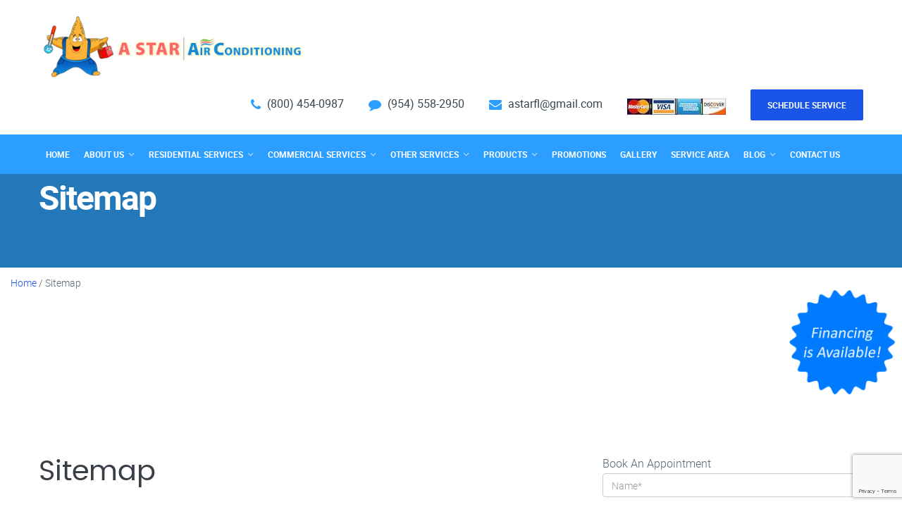

--- FILE ---
content_type: text/html; charset=UTF-8
request_url: https://www.astarairconditioning.com/sitemap/
body_size: 30163
content:
<!DOCTYPE html>
<html lang="en-US" class="no-js no-svg">
<head>
<meta charset="UTF-8">
<meta name="viewport" content="width=device-width, initial-scale=1">
<link rel="profile" href="http://gmpg.org/xfn/11">
<link rel="stylesheet" type="text/css" href="https://www.astarairconditioning.com/wp-content/themes/sfsplumbing/css/vendor.bundle.css"> 

<style type="text/css">/* Popup form */
.popup-form {
    top: 0;
    left: 0;
    position: fixed;
    width: 100%;
    height: 120%;
    background-color: rgba(0,0,0,0.7);
    display: none;
    z-index: 999999;
    overflow: auto;
}
.site-form {
    width: auto;
    margin: 85px auto;
    text-align: left;
}
.form-fields {
    max-width: 450px;
    border-radius: 0;
    margin: 0 auto;
    position: relative;
    padding: 20px;
}
.form-fields a.close {
    background: #000;
    color: #fff!important;
    line-height: 30px;
    position: absolute;
    right: 27px;
    text-align: center;
    top: 25px;
    width: 30px;
    height: 30px;
    text-decoration: none;
    z-index: 1;
    outline: none;
    font-weight: bold;
    box-shadow: -2px 2px #606061;
    cursor: pointer;
    border-radius: 0;
}
.popup-form .form-fields form {
    background-color: #d7d7d7;
    padding: 20px;
}
.popup-title {
    background-color: #2B9EFF;
    text-align: center;
    font-size: 25px;
    font-weight: bold;
    color: #fff;
    padding: 10px;
}
.form-fields form .message textarea {
    height: 100px;
}
.call-action.cta-small.has-parallax.bg-secondary img {
    margin: 0 5px;
}
.popup-form div.wpcf7 {
    margin-bottom: 50px;
}
.modal-dialog p.recaptcha-note {
    color: #000;
}
</style>

<script>(function(html){html.className = html.className.replace(/\bno-js\b/,'js')})(document.documentElement);</script>
<meta name='robots' content='index, follow, max-image-preview:large, max-snippet:-1, max-video-preview:-1' />
<link rel='preload' as='style' href='https://www.astarairconditioning.com/wp-content/plugins/contact-form-7/includes/css/styles.css?ver=6.1.4'  data-wpacu-preload-css-basic='1' />
<link rel='preload' as='style' href='https://fonts.googleapis.com/css?family=Libre+Franklin%3A300%2C300i%2C400%2C400i%2C600%2C600i%2C800%2C800i&#038;subset=latin%2Clatin-ext'  data-wpacu-preload-css-basic='1' />
<link rel='preload' as='script' href='https://www.astarairconditioning.com/wp-includes/js/jquery/jquery.min.js?ver=3.7.1' data-wpacu-preload-js='1'>

	<!-- This site is optimized with the Yoast SEO plugin v26.5 - https://yoast.com/wordpress/plugins/seo/ -->
	<title>Sitemap | A STAR Air Conditioning and Heating | Fort Lauderdale, FL</title>
	<meta name="description" content="Need help with our site? Check out this page to view our sitemap and learn how you can better navigate the A Star Air Conditioning and Heating website." />
	<link rel="canonical" href="https://www.astarairconditioning.com/sitemap/" />
	<meta property="og:locale" content="en_US" />
	<meta property="og:type" content="article" />
	<meta property="og:title" content="Sitemap | A STAR Air Conditioning and Heating | Fort Lauderdale, FL" />
	<meta property="og:description" content="Need help with our site? Check out this page to view our sitemap and learn how you can better navigate the A Star Air Conditioning and Heating website." />
	<meta property="og:url" content="https://www.astarairconditioning.com/sitemap/" />
	<meta property="og:site_name" content="A STAR Air Conditioning" />
	<meta property="article:publisher" content="https://web.facebook.com/astarFL" />
	<meta property="article:modified_time" content="2019-07-08T13:46:16+00:00" />
	<meta property="og:image" content="https://www.astarairconditioning.com/wp-content/uploads/2023/05/Hero-image2-1-1.jpg" />
	<meta property="og:image:width" content="1200" />
	<meta property="og:image:height" content="675" />
	<meta property="og:image:type" content="image/jpeg" />
	<meta name="twitter:card" content="summary_large_image" />
	<meta name="twitter:site" content="@Astaracfl" />
	<!-- / Yoast SEO plugin. -->


<link rel='dns-prefetch' href='//static.addtoany.com' />
<link rel='dns-prefetch' href='//www.googletagmanager.com' />
<link rel='dns-prefetch' href='//fonts.googleapis.com' />
<link rel='dns-prefetch' href='//maxcdn.bootstrapcdn.com' />
<link href='https://fonts.gstatic.com' crossorigin rel='preconnect' />
<link rel="alternate" type="application/rss+xml" title="A STAR Air Conditioning &raquo; Feed" href="https://www.astarairconditioning.com/feed/" />
<link rel="alternate" type="application/rss+xml" title="A STAR Air Conditioning &raquo; Comments Feed" href="https://www.astarairconditioning.com/comments/feed/" />
<link rel="alternate" title="oEmbed (JSON)" type="application/json+oembed" href="https://www.astarairconditioning.com/wp-json/oembed/1.0/embed?url=https%3A%2F%2Fwww.astarairconditioning.com%2Fsitemap%2F" />
<link rel="alternate" title="oEmbed (XML)" type="text/xml+oembed" href="https://www.astarairconditioning.com/wp-json/oembed/1.0/embed?url=https%3A%2F%2Fwww.astarairconditioning.com%2Fsitemap%2F&#038;format=xml" />
<style id='wp-img-auto-sizes-contain-inline-css' type='text/css'>
img:is([sizes=auto i],[sizes^="auto," i]){contain-intrinsic-size:3000px 1500px}
/*# sourceURL=wp-img-auto-sizes-contain-inline-css */
</style>

<link rel='stylesheet' id='wp-block-library-css' href='https://www.astarairconditioning.com/wp-includes/css/dist/block-library/style.min.css?ver=6.9' type='text/css' media='all' />
<style id='global-styles-inline-css' type='text/css'>
:root{--wp--preset--aspect-ratio--square: 1;--wp--preset--aspect-ratio--4-3: 4/3;--wp--preset--aspect-ratio--3-4: 3/4;--wp--preset--aspect-ratio--3-2: 3/2;--wp--preset--aspect-ratio--2-3: 2/3;--wp--preset--aspect-ratio--16-9: 16/9;--wp--preset--aspect-ratio--9-16: 9/16;--wp--preset--color--black: #000000;--wp--preset--color--cyan-bluish-gray: #abb8c3;--wp--preset--color--white: #ffffff;--wp--preset--color--pale-pink: #f78da7;--wp--preset--color--vivid-red: #cf2e2e;--wp--preset--color--luminous-vivid-orange: #ff6900;--wp--preset--color--luminous-vivid-amber: #fcb900;--wp--preset--color--light-green-cyan: #7bdcb5;--wp--preset--color--vivid-green-cyan: #00d084;--wp--preset--color--pale-cyan-blue: #8ed1fc;--wp--preset--color--vivid-cyan-blue: #0693e3;--wp--preset--color--vivid-purple: #9b51e0;--wp--preset--gradient--vivid-cyan-blue-to-vivid-purple: linear-gradient(135deg,rgb(6,147,227) 0%,rgb(155,81,224) 100%);--wp--preset--gradient--light-green-cyan-to-vivid-green-cyan: linear-gradient(135deg,rgb(122,220,180) 0%,rgb(0,208,130) 100%);--wp--preset--gradient--luminous-vivid-amber-to-luminous-vivid-orange: linear-gradient(135deg,rgb(252,185,0) 0%,rgb(255,105,0) 100%);--wp--preset--gradient--luminous-vivid-orange-to-vivid-red: linear-gradient(135deg,rgb(255,105,0) 0%,rgb(207,46,46) 100%);--wp--preset--gradient--very-light-gray-to-cyan-bluish-gray: linear-gradient(135deg,rgb(238,238,238) 0%,rgb(169,184,195) 100%);--wp--preset--gradient--cool-to-warm-spectrum: linear-gradient(135deg,rgb(74,234,220) 0%,rgb(151,120,209) 20%,rgb(207,42,186) 40%,rgb(238,44,130) 60%,rgb(251,105,98) 80%,rgb(254,248,76) 100%);--wp--preset--gradient--blush-light-purple: linear-gradient(135deg,rgb(255,206,236) 0%,rgb(152,150,240) 100%);--wp--preset--gradient--blush-bordeaux: linear-gradient(135deg,rgb(254,205,165) 0%,rgb(254,45,45) 50%,rgb(107,0,62) 100%);--wp--preset--gradient--luminous-dusk: linear-gradient(135deg,rgb(255,203,112) 0%,rgb(199,81,192) 50%,rgb(65,88,208) 100%);--wp--preset--gradient--pale-ocean: linear-gradient(135deg,rgb(255,245,203) 0%,rgb(182,227,212) 50%,rgb(51,167,181) 100%);--wp--preset--gradient--electric-grass: linear-gradient(135deg,rgb(202,248,128) 0%,rgb(113,206,126) 100%);--wp--preset--gradient--midnight: linear-gradient(135deg,rgb(2,3,129) 0%,rgb(40,116,252) 100%);--wp--preset--font-size--small: 13px;--wp--preset--font-size--medium: 20px;--wp--preset--font-size--large: 36px;--wp--preset--font-size--x-large: 42px;--wp--preset--spacing--20: 0.44rem;--wp--preset--spacing--30: 0.67rem;--wp--preset--spacing--40: 1rem;--wp--preset--spacing--50: 1.5rem;--wp--preset--spacing--60: 2.25rem;--wp--preset--spacing--70: 3.38rem;--wp--preset--spacing--80: 5.06rem;--wp--preset--shadow--natural: 6px 6px 9px rgba(0, 0, 0, 0.2);--wp--preset--shadow--deep: 12px 12px 50px rgba(0, 0, 0, 0.4);--wp--preset--shadow--sharp: 6px 6px 0px rgba(0, 0, 0, 0.2);--wp--preset--shadow--outlined: 6px 6px 0px -3px rgb(255, 255, 255), 6px 6px rgb(0, 0, 0);--wp--preset--shadow--crisp: 6px 6px 0px rgb(0, 0, 0);}:where(.is-layout-flex){gap: 0.5em;}:where(.is-layout-grid){gap: 0.5em;}body .is-layout-flex{display: flex;}.is-layout-flex{flex-wrap: wrap;align-items: center;}.is-layout-flex > :is(*, div){margin: 0;}body .is-layout-grid{display: grid;}.is-layout-grid > :is(*, div){margin: 0;}:where(.wp-block-columns.is-layout-flex){gap: 2em;}:where(.wp-block-columns.is-layout-grid){gap: 2em;}:where(.wp-block-post-template.is-layout-flex){gap: 1.25em;}:where(.wp-block-post-template.is-layout-grid){gap: 1.25em;}.has-black-color{color: var(--wp--preset--color--black) !important;}.has-cyan-bluish-gray-color{color: var(--wp--preset--color--cyan-bluish-gray) !important;}.has-white-color{color: var(--wp--preset--color--white) !important;}.has-pale-pink-color{color: var(--wp--preset--color--pale-pink) !important;}.has-vivid-red-color{color: var(--wp--preset--color--vivid-red) !important;}.has-luminous-vivid-orange-color{color: var(--wp--preset--color--luminous-vivid-orange) !important;}.has-luminous-vivid-amber-color{color: var(--wp--preset--color--luminous-vivid-amber) !important;}.has-light-green-cyan-color{color: var(--wp--preset--color--light-green-cyan) !important;}.has-vivid-green-cyan-color{color: var(--wp--preset--color--vivid-green-cyan) !important;}.has-pale-cyan-blue-color{color: var(--wp--preset--color--pale-cyan-blue) !important;}.has-vivid-cyan-blue-color{color: var(--wp--preset--color--vivid-cyan-blue) !important;}.has-vivid-purple-color{color: var(--wp--preset--color--vivid-purple) !important;}.has-black-background-color{background-color: var(--wp--preset--color--black) !important;}.has-cyan-bluish-gray-background-color{background-color: var(--wp--preset--color--cyan-bluish-gray) !important;}.has-white-background-color{background-color: var(--wp--preset--color--white) !important;}.has-pale-pink-background-color{background-color: var(--wp--preset--color--pale-pink) !important;}.has-vivid-red-background-color{background-color: var(--wp--preset--color--vivid-red) !important;}.has-luminous-vivid-orange-background-color{background-color: var(--wp--preset--color--luminous-vivid-orange) !important;}.has-luminous-vivid-amber-background-color{background-color: var(--wp--preset--color--luminous-vivid-amber) !important;}.has-light-green-cyan-background-color{background-color: var(--wp--preset--color--light-green-cyan) !important;}.has-vivid-green-cyan-background-color{background-color: var(--wp--preset--color--vivid-green-cyan) !important;}.has-pale-cyan-blue-background-color{background-color: var(--wp--preset--color--pale-cyan-blue) !important;}.has-vivid-cyan-blue-background-color{background-color: var(--wp--preset--color--vivid-cyan-blue) !important;}.has-vivid-purple-background-color{background-color: var(--wp--preset--color--vivid-purple) !important;}.has-black-border-color{border-color: var(--wp--preset--color--black) !important;}.has-cyan-bluish-gray-border-color{border-color: var(--wp--preset--color--cyan-bluish-gray) !important;}.has-white-border-color{border-color: var(--wp--preset--color--white) !important;}.has-pale-pink-border-color{border-color: var(--wp--preset--color--pale-pink) !important;}.has-vivid-red-border-color{border-color: var(--wp--preset--color--vivid-red) !important;}.has-luminous-vivid-orange-border-color{border-color: var(--wp--preset--color--luminous-vivid-orange) !important;}.has-luminous-vivid-amber-border-color{border-color: var(--wp--preset--color--luminous-vivid-amber) !important;}.has-light-green-cyan-border-color{border-color: var(--wp--preset--color--light-green-cyan) !important;}.has-vivid-green-cyan-border-color{border-color: var(--wp--preset--color--vivid-green-cyan) !important;}.has-pale-cyan-blue-border-color{border-color: var(--wp--preset--color--pale-cyan-blue) !important;}.has-vivid-cyan-blue-border-color{border-color: var(--wp--preset--color--vivid-cyan-blue) !important;}.has-vivid-purple-border-color{border-color: var(--wp--preset--color--vivid-purple) !important;}.has-vivid-cyan-blue-to-vivid-purple-gradient-background{background: var(--wp--preset--gradient--vivid-cyan-blue-to-vivid-purple) !important;}.has-light-green-cyan-to-vivid-green-cyan-gradient-background{background: var(--wp--preset--gradient--light-green-cyan-to-vivid-green-cyan) !important;}.has-luminous-vivid-amber-to-luminous-vivid-orange-gradient-background{background: var(--wp--preset--gradient--luminous-vivid-amber-to-luminous-vivid-orange) !important;}.has-luminous-vivid-orange-to-vivid-red-gradient-background{background: var(--wp--preset--gradient--luminous-vivid-orange-to-vivid-red) !important;}.has-very-light-gray-to-cyan-bluish-gray-gradient-background{background: var(--wp--preset--gradient--very-light-gray-to-cyan-bluish-gray) !important;}.has-cool-to-warm-spectrum-gradient-background{background: var(--wp--preset--gradient--cool-to-warm-spectrum) !important;}.has-blush-light-purple-gradient-background{background: var(--wp--preset--gradient--blush-light-purple) !important;}.has-blush-bordeaux-gradient-background{background: var(--wp--preset--gradient--blush-bordeaux) !important;}.has-luminous-dusk-gradient-background{background: var(--wp--preset--gradient--luminous-dusk) !important;}.has-pale-ocean-gradient-background{background: var(--wp--preset--gradient--pale-ocean) !important;}.has-electric-grass-gradient-background{background: var(--wp--preset--gradient--electric-grass) !important;}.has-midnight-gradient-background{background: var(--wp--preset--gradient--midnight) !important;}.has-small-font-size{font-size: var(--wp--preset--font-size--small) !important;}.has-medium-font-size{font-size: var(--wp--preset--font-size--medium) !important;}.has-large-font-size{font-size: var(--wp--preset--font-size--large) !important;}.has-x-large-font-size{font-size: var(--wp--preset--font-size--x-large) !important;}
/*# sourceURL=global-styles-inline-css */
</style>

<style id='classic-theme-styles-inline-css' type='text/css'>
/*! This file is auto-generated */
.wp-block-button__link{color:#fff;background-color:#32373c;border-radius:9999px;box-shadow:none;text-decoration:none;padding:calc(.667em + 2px) calc(1.333em + 2px);font-size:1.125em}.wp-block-file__button{background:#32373c;color:#fff;text-decoration:none}
/*# sourceURL=/wp-includes/css/classic-themes.min.css */
</style>
<link   data-wpacu-to-be-preloaded-basic='1' rel='stylesheet' id='contact-form-7-css' href='https://www.astarairconditioning.com/wp-content/plugins/contact-form-7/includes/css/styles.css?ver=6.1.4' type='text/css' media='all' />
<link rel='stylesheet' id='dashicons-css' href='https://www.astarairconditioning.com/wp-includes/css/dashicons.min.css?ver=6.9' type='text/css' media='all' />
<link rel='stylesheet' id='sf-customer-reviews/css-css' href='https://www.astarairconditioning.com/wp-content/plugins/sf-customer-reviews/dist/styles/sf-customer-reviews_ffe46c6a.css' type='text/css' media='all' />
<link rel='stylesheet' id='widgetopts-styles-css' href='https://www.astarairconditioning.com/wp-content/plugins/widget-options/assets/css/widget-options.css?ver=4.1.3' type='text/css' media='all' />
<link rel='stylesheet' id='grw-public-main-css-css' href='https://www.astarairconditioning.com/wp-content/plugins/widget-google-reviews/assets/css/public-main.css?ver=6.8.1' type='text/css' media='all' />
<link   data-wpacu-to-be-preloaded-basic='1' rel='stylesheet' id='twentyseventeen-fonts-css' href='https://fonts.googleapis.com/css?family=Libre+Franklin%3A300%2C300i%2C400%2C400i%2C600%2C600i%2C800%2C800i&#038;subset=latin%2Clatin-ext' type='text/css' media='all' />
<link rel='stylesheet' id='font-awesome-css' href='https://maxcdn.bootstrapcdn.com/font-awesome/4.7.0/css/font-awesome.min.css?ver=6.9' type='text/css' media='all' />
<link rel='stylesheet' id='addtoany-css' href='https://www.astarairconditioning.com/wp-content/plugins/add-to-any/addtoany.min.css?ver=1.16' type='text/css' media='all' />
<script type="text/javascript" id="addtoany-core-js-before">
/* <![CDATA[ */
window.a2a_config=window.a2a_config||{};a2a_config.callbacks=[];a2a_config.overlays=[];a2a_config.templates={};

//# sourceURL=addtoany-core-js-before
/* ]]> */
</script>
<script type="text/javascript" defer src="https://static.addtoany.com/menu/page.js" id="addtoany-core-js"></script>
<script data-wpacu-to-be-preloaded-basic='1' type="text/javascript" src="https://www.astarairconditioning.com/wp-includes/js/jquery/jquery.min.js?ver=3.7.1" id="jquery-core-js"></script>
<script type="text/javascript" src="https://www.astarairconditioning.com/wp-includes/js/jquery/jquery-migrate.min.js?ver=3.4.1" id="jquery-migrate-js"></script>
<script type="text/javascript" defer src="https://www.astarairconditioning.com/wp-content/plugins/add-to-any/addtoany.min.js?ver=1.1" id="addtoany-jquery-js"></script>
<script type="text/javascript" defer="defer" src="https://www.astarairconditioning.com/wp-content/plugins/widget-google-reviews/assets/js/public-main.js?ver=6.8.1" id="grw-public-main-js-js"></script>

<!-- Google tag (gtag.js) snippet added by Site Kit -->
<!-- Google Analytics snippet added by Site Kit -->
<script type="text/javascript" src="https://www.googletagmanager.com/gtag/js?id=GT-TNH3MNV" id="google_gtagjs-js" async></script>
<script type="text/javascript" id="google_gtagjs-js-after">
/* <![CDATA[ */
window.dataLayer = window.dataLayer || [];function gtag(){dataLayer.push(arguments);}
gtag("set","linker",{"domains":["www.astarairconditioning.com"]});
gtag("js", new Date());
gtag("set", "developer_id.dZTNiMT", true);
gtag("config", "GT-TNH3MNV");
//# sourceURL=google_gtagjs-js-after
/* ]]> */
</script>
<link rel="https://api.w.org/" href="https://www.astarairconditioning.com/wp-json/" /><link rel="alternate" title="JSON" type="application/json" href="https://www.astarairconditioning.com/wp-json/wp/v2/pages/438" /><link rel="EditURI" type="application/rsd+xml" title="RSD" href="https://www.astarairconditioning.com/xmlrpc.php?rsd" />
<meta name="generator" content="WordPress 6.9" />
<link rel='shortlink' href='https://www.astarairconditioning.com/?p=438' />
<meta name="generator" content="Site Kit by Google 1.167.0" /><meta name="generator" content="performance-lab 4.0.0; plugins: ">
<script type="application/ld+json">{
  "@context": "http://www.schema.org",
  "@type": "HVACBusiness",
  "name": "A STAR Air Conditioning and Heating",
  "image": "https://www.astarairconditioning.com/wp-content/uploads/2019/03/A-Star-Air-Conditioning-logo.png",
  "description": "A Star Air Conditioning and Heating is a trusted AC company serving Fort Lauderdale and the surroundiing areas in Florida. Check out this page to learn more!",
  "address": {
    "@type": "PostalAddress",
    "streetAddress": "3921 SW 47th Ave Suite 1003",
    "addressLocality": "Fort Lauderdale",
    "addressRegion": "FL",
    "postalCode": "33314",
    "addressCountry": "United States"
  },
  "openingHours": "Mo, Tu, We, Th, Fr 08:00 - 17:00",
  "sameAs": "https://www.facebook.com/A-Star-Air-Conditioning-167189123403910/",
  "telephone": "(954) 761-2600",
  "priceRange": "Schedule Service"
  }</script><script type="text/javascript" src="//www.astarairconditioning.com/?wordfence_syncAttackData=1765429769.2848" async></script><link rel="icon" href="https://www.astarairconditioning.com/wp-content/uploads/2019/03/favicon.png" sizes="32x32" />
<link rel="icon" href="https://www.astarairconditioning.com/wp-content/uploads/2019/03/favicon.png" sizes="192x192" />
<link rel="apple-touch-icon" href="https://www.astarairconditioning.com/wp-content/uploads/2019/03/favicon.png" />
<meta name="msapplication-TileImage" content="https://www.astarairconditioning.com/wp-content/uploads/2019/03/favicon.png" />
		<style type="text/css" id="wp-custom-css">
			.wpcf7 form.invalid .wpcf7-response-output, .wpcf7 form.unaccepted .wpcf7-response-output{
	background-color: #f7e700;
	border: 2px solid transparent !important;
	font-size: 13px;
	margin: 0!important;
	text-align: center;
	color:#000;
}
.wpcf7 form.sent .wpcf7-response-output{
	background: #46b450;
	font-size: 13px;
	margin: 0;
	text-align: center;
	color:#000;
}

.grid-gallery-nav a{
	font-family: "Roboto", sans-serif!important;
}
.one-half {
    float: left;
    max-width: 48.9999999%;
    width: 100%;
}
.one-half.first {
    margin-right:4px;
}
/* Start -- Header Responsiveness*/
.financing-float{
		position: fixed;
    right: 10px;
    z-index: 10;
    bottom: 160px;
    max-width: 150px;
}
.scrollToTop{
    right: 58px;
}
.top-contact .t-phone-s2 span{
	font-size:1.2em !Important;
}
.top-contact .t-phone-s2 {
    line-height: 18px;
    margin-top: 10px;
}
.finance-head-mobile{
		display:none;
		position:absolute;
		top:85px;
		left:50%;
		margin-left:-102px;
    font-size: 1.5em;
    font-weight: 400;
}
.site-header .navbar-brand img{
		max-height:100px !Important;
}
@media only screen and (max-width: 1024px){
	.financing-float{
		display:none;
	}
	.scrollToTop{
    right: 10px;
	}
}
@media only screen and (max-width: 1023px){
	.finance-head{
		display:none !important;
	}
	.finance-head-mobile{
		display:block;
		position:unset;
		margin:0;
		text-align: center;
    float: none;
    font-size: 1.5em;
    font-weight: 400;
	}
	.navbar-brand{
		width:100% !important;
	}
	.navbar-brand img{
		margin:0 auto !important;
	}
	.header-top{
		float:none !Important;
		max-width:100% !Important;
		width:100% !Important;
	}
	.header-top .top-contact{
		float:none !Important;
		margin:0 auto !Important;
		text-align:center !important;
		max-width: 100% !important;
		width:100%;
	}
	.top-contact li{
		float:none !important;
		display:inline-block !important;
	}
	.banner-static.banner-medium {
    height: 500px !Important;
	}
}
@media only screen and (max-width: 1199px){
	.top-contact .t-phone-s2 span {
    font-size: 1.0em !Important;
	}
	.site-header .navbar-brand img {
    max-height: 78px !Important;
	}	
}
@media only screen and (max-width: 991px) and (min-width: 768px) {
	.navbar-nav li ul li a {
	    font-size: 8px!important;
	}
		.container {
   		max-width: 720px!Important;
	}
	.navbar-primary .container{
			max-width: 850px!Important;
	}
}
@media only screen and (max-width: 991px){
	.site-header .navbar-brand img{
		max-height:50px !Important;
	}
	.banner-slider {
    height: 500px !Important;
    padding-top: 180px !Important;
	}
	.banner-static.banner-medium {
    height: 350px !Important;
	}
	.banner-static .banner-cpn{
		padding-top: 121px !Important;
	}
}

@media only screen and (max-width: 767px){
	.header-top li.quote-btn{
		display:none !important;
	}
	.navbar-brand{
		float:none !Important;
		width:100% !important;
		margin:0px !important;
	}
	.site-header .navbar-brand img{
		max-height:50px !Important;
		margin:0 auto !important;
	}
}
/* End -- Header Responsiveness*/
.social.social-v2 li a{
	padding:10px;
}		</style>
		<link rel="stylesheet" type="text/css" href="https://www.astarairconditioning.com/wp-content/themes/sfsplumbing/css/style-blue.css">
	


<script>
(function(w,d,s,l,i){w[l]=w[l]||[];w[l].push({'gtm.start':
new Date().getTime(),event:'gtm.js'});var f=d.getElementsByTagName(s)[0],
j=d.createElement(s),dl=l!='dataLayer'?'&l='+l:'';j.async=true;j.src=
'https://www.googletagmanager.com/gtm.js?id='+i+dl;f.parentNode.insertBefore(j,f);
})(window,document,'script','dataLayer','GTM-WR5QXJQ');
</script>
</head>

<body class="wp-singular page-template-default page page-id-438 wp-theme-sfsplumbing has-header-image page-two-column colors-light disabled-banner">
	<!-- Google Tag Manager (noscript) -->
<noscript><iframe src="https://www.googletagmanager.com/ns.html?id=GTM-WR5QXJQ"
height="0" width="0" style="display:none;visibility:hidden"></iframe></noscript>
<!-- End Google Tag Manager (noscript) -->
	<!-- Header -->
	<header class="site-header header-s1 is-sticky">
		<!-- Navbar -->
		<div class="navbar navbar-primary">
			<div class="container">
				<!-- Logo -->
				  

			        <a class="navbar-brand" href="https://www.astarairconditioning.com">
			          <img class="logo logo-dark" alt="A Star Air Conditioning, FL" title="A STAR Air Conditioning and Heating" src="https://www.astarairconditioning.com/wp-content/uploads/2019/06/A-Star-Air-Conditioning-logo.png" srcset="https://www.astarairconditioning.com/wp-content/uploads/2019/06/A-Star-Air-Conditioning-logo.png">
			        </a>
				<!-- #end Logo -->
				<!-- HeaderTop -->
				<div class="header-top">
					<ul class="top-contact">
						<li class="t-phone t-phone1 t-phone-s2">
							<span><em class="fa fa-phone" aria-hidden="true"></em> <a href="tel:8004540987">(800) 454-0987</a></span>
						</li>
						<li class="t-phone t-phone1 t-phone-s2">
							<span><em class="fa fa-comment" aria-hidden="true"></em> <a href="sms:9545582950">(954) 558-2950</a></span>
						</li>
						<li class="t-phone t-phone1 t-phone-s2">
							<span><em class="fa fa-envelope" aria-hidden="true"></em> <a href="mailto:astarfl@gmail.com">astarfl@gmail.com</a> </span>
						</li>
						<li class="t-phone t-phone1 t-phone-s2">
                            <span><img src="/wp-content/uploads/2019/07/payment-options.jpg" style="width: 140px;" alt="Payment Options" title="Payment Options"></span>
                        </li>
						<li class="quote-btn"><a href="https://www.astarairconditioning.com/contact-us/" class="btn">Schedule Service</a></li>
					</ul>
					<!--div class="finance-head" style="text-align: center;float: none;font-size: 1.5em;font-weight: 400;">
   						Financing Available 
					</div-->
				</div>
				<div class="finance-head-mobile">Financing is Available </div>
				<!-- #end HeaderTop -->
				<!-- NavBar Trigger -->
				<div class="navbar-header">
					<button type="button" class="navbar-toggle collapsed" data-toggle="collapse" data-target="#mainnav"
							aria-expanded="false">
						<span class="sr-only">Menu</span>
						<span class="icon-bar"></span>
						<span class="icon-bar"></span>
						<span class="icon-bar"></span>
					</button>
					<!-- Q-Button for Mobile -->
					<div class="quote-btn"><a class="btn" href="https://www.astarairconditioning.com/contact-us/"><span>Schedule Service</span></a></div>
				</div>
				<!-- #end Trigger -->
				<!-- MainNav -->
				<nav class="navbar-collapse collapse" id="mainnav">
<ul id="menu-main-menu" class="nav navbar-nav"><li id="menu-item-432" class="menu-item menu-item-type-custom menu-item-object-custom menu-item-432"><a href="/">Home</a></li>
<li id="menu-item-18" class="menu-item menu-item-type-post_type menu-item-object-page menu-item-has-children menu-item-18"><a href="https://www.astarairconditioning.com/about-us/">About Us</a>
<ul class="sub-menu">
	<li id="menu-item-585" class="menu-item menu-item-type-post_type menu-item-object-page menu-item-585"><a href="https://www.astarairconditioning.com/about-us/testimonials/">Testimonials</a></li>
	<li id="menu-item-2554" class="menu-item menu-item-type-post_type menu-item-object-page menu-item-2554"><a href="https://www.astarairconditioning.com/about-us/our-staff/">Our Staff</a></li>
</ul>
</li>
<li id="menu-item-2050" class="menu-item menu-item-type-post_type menu-item-object-page menu-item-has-children menu-item-2050"><a href="https://www.astarairconditioning.com/residential/">Residential Services</a>
<ul class="sub-menu">
	<li id="menu-item-2053" class="menu-item menu-item-type-post_type menu-item-object-page menu-item-2053"><a href="https://www.astarairconditioning.com/residential/replacement/">Residential AC Replacement</a></li>
	<li id="menu-item-2051" class="menu-item menu-item-type-post_type menu-item-object-page menu-item-2051"><a href="https://www.astarairconditioning.com/residential/maintenance/">Residential AC Maintenance</a></li>
	<li id="menu-item-2052" class="menu-item menu-item-type-post_type menu-item-object-page menu-item-2052"><a href="https://www.astarairconditioning.com/residential/repair/">Residential AC Replacement</a></li>
	<li id="menu-item-1939" class="menu-item menu-item-type-custom menu-item-object-custom menu-item-1939"><a target="_blank" href="https://retailservices.wellsfargo.com/ahapp/init-app?m=0030026595">Residential Financing</a></li>
	<li id="menu-item-2199" class="menu-item menu-item-type-post_type menu-item-object-page menu-item-2199"><a href="https://www.astarairconditioning.com/residential/remodeling/">Residential Remodeling</a></li>
</ul>
</li>
<li id="menu-item-2054" class="menu-item menu-item-type-post_type menu-item-object-page menu-item-has-children menu-item-2054"><a href="https://www.astarairconditioning.com/commercial/">Commercial Services</a>
<ul class="sub-menu">
	<li id="menu-item-2056" class="menu-item menu-item-type-post_type menu-item-object-page menu-item-2056"><a href="https://www.astarairconditioning.com/commercial/repair/">Commercial AC Repair</a></li>
	<li id="menu-item-2057" class="menu-item menu-item-type-post_type menu-item-object-page menu-item-2057"><a href="https://www.astarairconditioning.com/commercial/replacement/">Commercial AC Replacement</a></li>
	<li id="menu-item-2055" class="menu-item menu-item-type-post_type menu-item-object-page menu-item-2055"><a href="https://www.astarairconditioning.com/commercial/commercial-ac-maintenance/">Commercial AC Maintenance</a></li>
	<li id="menu-item-1940" class="menu-item menu-item-type-custom menu-item-object-custom menu-item-1940"><a target="_blank" href="https://www.financeingersollrand.com/Default.aspx">Commercial Financing</a></li>
	<li id="menu-item-2198" class="menu-item menu-item-type-post_type menu-item-object-page menu-item-2198"><a href="https://www.astarairconditioning.com/commercial/remodeling/">Commercial Remodeling</a></li>
</ul>
</li>
<li id="menu-item-2058" class="menu-item menu-item-type-post_type menu-item-object-page menu-item-has-children menu-item-2058"><a href="https://www.astarairconditioning.com/services/">Other Services</a>
<ul class="sub-menu">
	<li id="menu-item-2893" class="menu-item menu-item-type-post_type menu-item-object-page menu-item-2893"><a href="https://www.astarairconditioning.com/services/professional-ac-repair-services/">AC Repair</a></li>
	<li id="menu-item-2910" class="menu-item menu-item-type-post_type menu-item-object-page menu-item-2910"><a href="https://www.astarairconditioning.com/services/ac-replacement-installation-services/">AC Replacement &#038; Installation</a></li>
	<li id="menu-item-2892" class="menu-item menu-item-type-post_type menu-item-object-page menu-item-2892"><a href="https://www.astarairconditioning.com/reliable-ac-maintenance-services/">AC Maintenance</a></li>
	<li id="menu-item-596" class="menu-item menu-item-type-post_type menu-item-object-page menu-item-596"><a href="https://www.astarairconditioning.com/services/air-purifying/">Air Purifying</a></li>
	<li id="menu-item-598" class="menu-item menu-item-type-post_type menu-item-object-page menu-item-598"><a href="https://www.astarairconditioning.com/services/energy-saving-solutions/">Energy-Saving Solutions</a></li>
	<li id="menu-item-606" class="menu-item menu-item-type-post_type menu-item-object-page menu-item-606"><a href="https://www.astarairconditioning.com/services/ventilation/">Ventilation</a></li>
	<li id="menu-item-597" class="menu-item menu-item-type-post_type menu-item-object-page menu-item-597"><a href="https://www.astarairconditioning.com/services/air-duct-cleaning/">Duct Cleaning</a></li>
	<li id="menu-item-2551" class="menu-item menu-item-type-post_type menu-item-object-page menu-item-2551"><a href="https://www.astarairconditioning.com/services/solar-energy/">Solar Energy</a></li>
	<li id="menu-item-2059" class="menu-item menu-item-type-post_type menu-item-object-page menu-item-2059"><a href="https://www.astarairconditioning.com/services/zoning/">Zoning</a></li>
	<li id="menu-item-2060" class="menu-item menu-item-type-post_type menu-item-object-page menu-item-2060"><a href="https://www.astarairconditioning.com/services/heating/">Heating</a></li>
	<li id="menu-item-604" class="menu-item menu-item-type-post_type menu-item-object-page menu-item-604"><a href="https://www.astarairconditioning.com/services/refrigeration/">Refrigeration</a></li>
	<li id="menu-item-2061" class="menu-item menu-item-type-post_type menu-item-object-page menu-item-2061"><a href="https://www.astarairconditioning.com/services/geothermal/">Geothermal</a></li>
	<li id="menu-item-2552" class="menu-item menu-item-type-post_type menu-item-object-page menu-item-2552"><a href="https://www.astarairconditioning.com/services/hvac-maintenance/">HVAC Maintenance</a></li>
	<li id="menu-item-2553" class="menu-item menu-item-type-post_type menu-item-object-page menu-item-2553"><a href="https://www.astarairconditioning.com/services/heat-pumps-repairs/">Heat Pumps Repairs</a></li>
	<li id="menu-item-603" class="menu-item menu-item-type-post_type menu-item-object-page menu-item-603"><a href="https://www.astarairconditioning.com/services/indoor-air-quality/">Indoor Air Quality</a></li>
</ul>
</li>
<li id="menu-item-2067" class="menu-item menu-item-type-custom menu-item-object-custom menu-item-has-children menu-item-2067"><a>Products</a>
<ul class="sub-menu">
	<li id="menu-item-612" class="menu-item menu-item-type-post_type menu-item-object-page menu-item-612"><a href="https://www.astarairconditioning.com/daikin-air-conditioners/">Daikin Air Conditioners</a></li>
	<li id="menu-item-616" class="menu-item menu-item-type-post_type menu-item-object-page menu-item-616"><a href="https://www.astarairconditioning.com/mitsubishi-air-conditioning/">Mitsubishi Air Conditioning</a></li>
	<li id="menu-item-617" class="menu-item menu-item-type-post_type menu-item-object-page menu-item-617"><a href="https://www.astarairconditioning.com/nest-thermostat/">Nest Thermostat</a></li>
	<li id="menu-item-619" class="menu-item menu-item-type-post_type menu-item-object-page menu-item-619"><a href="https://www.astarairconditioning.com/reme-halo-air-purifier/">REME HALO Air Purifier</a></li>
	<li id="menu-item-622" class="menu-item menu-item-type-post_type menu-item-object-page menu-item-622"><a href="https://www.astarairconditioning.com/uv-light-air-purifier/">UV Light Air Purifier</a></li>
	<li id="menu-item-613" class="menu-item menu-item-type-post_type menu-item-object-page menu-item-613"><a href="https://www.astarairconditioning.com/ecobee-thermostats/">Ecobee Thermostats</a></li>
	<li id="menu-item-610" class="menu-item menu-item-type-post_type menu-item-object-page menu-item-610"><a href="https://www.astarairconditioning.com/bryant-air-conditioners/">Bryant Air Conditioners</a></li>
	<li id="menu-item-621" class="menu-item menu-item-type-post_type menu-item-object-page menu-item-621"><a href="https://www.astarairconditioning.com/ruud-air-conditioners/">Ruud Air Conditioners</a></li>
	<li id="menu-item-609" class="menu-item menu-item-type-post_type menu-item-object-page menu-item-609"><a href="https://www.astarairconditioning.com/air-conditioners/">Air Conditioners</a></li>
	<li id="menu-item-618" class="menu-item menu-item-type-post_type menu-item-object-page menu-item-618"><a href="https://www.astarairconditioning.com/pool-heat-pumps/">Pool Heat Pumps</a></li>
	<li id="menu-item-623" class="menu-item menu-item-type-post_type menu-item-object-page menu-item-623"><a href="https://www.astarairconditioning.com/tempstar/">Tempstar</a></li>
	<li id="menu-item-614" class="menu-item menu-item-type-post_type menu-item-object-page menu-item-614"><a href="https://www.astarairconditioning.com/goodman-air-conditioners/">Goodman Air Conditioners</a></li>
	<li id="menu-item-611" class="menu-item menu-item-type-post_type menu-item-object-page menu-item-611"><a href="https://www.astarairconditioning.com/carrier-air-conditioning/">Carrier Air Conditioning</a></li>
	<li id="menu-item-620" class="menu-item menu-item-type-post_type menu-item-object-page menu-item-620"><a href="https://www.astarairconditioning.com/rheem-air-conditioners/">Rheem Air Conditioners</a></li>
	<li id="menu-item-615" class="menu-item menu-item-type-post_type menu-item-object-page menu-item-615"><a href="https://www.astarairconditioning.com/lg-air-conditioners/">LG Air Conditioners</a></li>
	<li id="menu-item-624" class="menu-item menu-item-type-post_type menu-item-object-page menu-item-624"><a href="https://www.astarairconditioning.com/trane-air-conditioning-units/">Trane Air Conditioning Units</a></li>
</ul>
</li>
<li id="menu-item-625" class="menu-item menu-item-type-post_type menu-item-object-page menu-item-625"><a href="https://www.astarairconditioning.com/promotions/">Promotions</a></li>
<li id="menu-item-1957" class="menu-item menu-item-type-post_type menu-item-object-page menu-item-1957"><a href="https://www.astarairconditioning.com/gallery/">Gallery</a></li>
<li id="menu-item-2064" class="menu-item menu-item-type-post_type menu-item-object-page menu-item-2064"><a href="https://www.astarairconditioning.com/service-area/">Service Area</a></li>
<li id="menu-item-152" class="menu-item menu-item-type-post_type menu-item-object-page menu-item-has-children menu-item-152"><a href="https://www.astarairconditioning.com/blog/">Blog</a>
<ul class="sub-menu">
	<li id="menu-item-586" class="menu-item menu-item-type-post_type menu-item-object-page menu-item-586"><a href="https://www.astarairconditioning.com/blog/the-ultimate-list-of-ac-tips/">The Ultimate List Of AC Tips</a></li>
</ul>
</li>
<li id="menu-item-2063" class="menu-item menu-item-type-post_type menu-item-object-page menu-item-2063"><a href="https://www.astarairconditioning.com/contact-us/">Contact Us</a></li>
</ul>				</nav>
				<!-- #end MainNav -->
			</div>
		</div>
		<!-- #end Navbar -->
<!-- Banner -->
<div class="banner banner-static banner-medium has-bg lighter-filter">
	<div class="banner-cpn">
		<div class="container">
			<div class="content row">

				<div class="banner-text light style-modern">
										<div class="page-title">Sitemap</div>
					<p></p>
				</div>

			</div>
		</div>
	</div>
	<div class="banner-bg imagebg">
				<img src="https://www.astarairconditioning.com/wp-content/uploads/2019/03/bluebanner.png" alt="Default" title="Default">
	</div>
</div>
<!-- End Banner -->
</header>
<!-- End Header -->
<div class="breadcrumb"><span><span><a href="https://www.astarairconditioning.com/">Home</a></span> / <span class="breadcrumb_last" aria-current="page">Sitemap</span></span></div>
<!-- Content -->
<div class="section section-contents section-pad">
	<div class="container">

		<div class="content row">

			<div class="row">
				<div class="main col-md-8">
<h1>Sitemap</h1>
<ul><li><a href="https://www.astarairconditioning.com/about-us/">About Us</a>
<ul class='children'>
	<li><a href="https://www.astarairconditioning.com/about-us/our-staff/">Our Staff</a></li>
	<li><a href="https://www.astarairconditioning.com/about-us/testimonials/">Testimonials</a></li>
</ul>
</li>
<li><a href="https://www.astarairconditioning.com/reliable-ac-maintenance-services/">AC Maintenance</a></li>
<li><a href="https://www.astarairconditioning.com/air-conditioners/">Air Conditioners</a></li>
<li><a href="https://www.astarairconditioning.com/aventura/">Aventura</a></li>
<li><a href="https://www.astarairconditioning.com/blog/">Blog</a>
<ul class='children'>
	<li><a href="https://www.astarairconditioning.com/blog/the-ultimate-list-of-ac-tips/">The Ultimate List Of AC Tips</a></li>
</ul>
</li>
<li><a href="https://www.astarairconditioning.com/boca-raton/">Boca Raton</a></li>
<li><a href="https://www.astarairconditioning.com/broward-county/">Broward County</a></li>
<li><a href="https://www.astarairconditioning.com/bryant-air-conditioners/">Bryant Air Conditioners</a></li>
<li><a href="https://www.astarairconditioning.com/carrier-air-conditioning/">Carrier Air Conditioning</a></li>
<li><a href="https://www.astarairconditioning.com/commercial/">Commercial Services</a>
<ul class='children'>
	<li><a href="https://www.astarairconditioning.com/commercial/commercial-ac-maintenance/">Commercial AC Maintenance</a></li>
	<li><a href="https://www.astarairconditioning.com/commercial/repair/">Commercial AC Repair</a></li>
	<li><a href="https://www.astarairconditioning.com/commercial/replacement/">Commercial AC Replacement</a></li>
	<li><a href="https://www.astarairconditioning.com/commercial/remodeling/">Commercial Remodeling</a></li>
</ul>
</li>
<li><a href="https://www.astarairconditioning.com/contact-us/">Contact Us</a></li>
<li><a href="https://www.astarairconditioning.com/coral-spring/">Coral Springs</a></li>
<li><a href="https://www.astarairconditioning.com/covid-19-safety-measures/">COVID-19                            Safety Measures</a></li>
<li><a href="https://www.astarairconditioning.com/daikin-air-conditioners/">Daikin Air Conditioners</a></li>
<li><a href="https://www.astarairconditioning.com/davie/">Davie</a></li>
<li><a href="https://www.astarairconditioning.com/deerfield/">Deerfield</a></li>
<li><a href="https://www.astarairconditioning.com/delray/">Delray</a></li>
<li><a href="https://www.astarairconditioning.com/ecobee-thermostats/">Ecobee Thermostats</a></li>
<li><a href="https://www.astarairconditioning.com/fort-lauderdale/">Fort Lauderdale</a></li>
<li><a href="https://www.astarairconditioning.com/gallery/">Gallery</a></li>
<li><a href="https://www.astarairconditioning.com/goodman-air-conditioners/">Goodman Air Conditioners</a></li>
<li><a href="https://www.astarairconditioning.com/hallandale/">Hallandale</a></li>
<li><a href="https://www.astarairconditioning.com/hollywood/">Hollywood</a></li>
<li><a href="https://www.astarairconditioning.com/lauderhill/">Lauderhill</a></li>
<li><a href="https://www.astarairconditioning.com/lg-air-conditioners/">LG Air Conditioners</a></li>
<li><a href="https://www.astarairconditioning.com/margate/">Margate</a></li>
<li><a href="https://www.astarairconditioning.com/miami-dade-county/">Miami-Dade County</a></li>
<li><a href="https://www.astarairconditioning.com/mitsubishi-air-conditioning/">Mitsubishi Air Conditioning</a></li>
<li><a href="https://www.astarairconditioning.com/nest-thermostat/">Nest Thermostat</a></li>
<li><a href="https://www.astarairconditioning.com/services/">Other Services</a>
<ul class='children'>
	<li><a href="https://www.astarairconditioning.com/services/professional-ac-repair-services/">AC Repair</a></li>
	<li><a href="https://www.astarairconditioning.com/services/ac-replacement-installation-services/">AC Replacement &#038; Installation</a></li>
	<li><a href="https://www.astarairconditioning.com/services/air-purifying/">Air Purifying</a></li>
	<li><a href="https://www.astarairconditioning.com/services/air-duct-cleaning/">Duct Cleaning</a></li>
	<li><a href="https://www.astarairconditioning.com/services/energy-saving-solutions/">Energy-Saving Solutions</a></li>
	<li><a href="https://www.astarairconditioning.com/services/geothermal/">Geothermal</a></li>
	<li><a href="https://www.astarairconditioning.com/services/heat-pumps-repairs/">Heat Pumps Repairs</a></li>
	<li><a href="https://www.astarairconditioning.com/services/heating/">Heating</a></li>
	<li><a href="https://www.astarairconditioning.com/services/hvac-maintenance/">HVAC Maintenance</a></li>
	<li><a href="https://www.astarairconditioning.com/services/indoor-air-quality/">Indoor Air Quality</a></li>
	<li><a href="https://www.astarairconditioning.com/services/refrigeration/">Refrigeration</a></li>
	<li><a href="https://www.astarairconditioning.com/services/solar-energy/">Solar Energy</a></li>
	<li><a href="https://www.astarairconditioning.com/services/ventilation/">Ventilation</a></li>
	<li><a href="https://www.astarairconditioning.com/services/zoning/">Zoning</a></li>
</ul>
</li>
<li><a href="https://www.astarairconditioning.com/palm-beach-county/">Palm Beach County</a></li>
<li><a href="https://www.astarairconditioning.com/plantation/">Plantation</a></li>
<li><a href="https://www.astarairconditioning.com/pompano/">Pompano Beach</a></li>
<li><a href="https://www.astarairconditioning.com/pool-heat-pumps/">Pool Heat Pumps</a></li>
<li><a href="https://www.astarairconditioning.com/promotions/">Promotions</a></li>
<li><a href="https://www.astarairconditioning.com/reme-halo-air-purifier/">REME HALO Air Purifier</a></li>
<li><a href="https://www.astarairconditioning.com/residential/">Residential Services</a>
<ul class='children'>
	<li><a href="https://www.astarairconditioning.com/residential/maintenance/">Residential AC Maintenance</a></li>
	<li><a href="https://www.astarairconditioning.com/residential/repair/">Residential AC Repair</a></li>
	<li><a href="https://www.astarairconditioning.com/residential/replacement/">Residential AC Replacement</a></li>
	<li><a href="https://www.astarairconditioning.com/residential/remodeling/">Residential Remodeling</a></li>
</ul>
</li>
<li><a href="https://www.astarairconditioning.com/rheem-air-conditioners/">Rheem Air Conditioners</a></li>
<li><a href="https://www.astarairconditioning.com/ruud-air-conditioners/">Ruud Air Conditioners</a></li>
<li><a href="https://www.astarairconditioning.com/service-area/">Service Area</a></li>
<li><a href="https://www.astarairconditioning.com/south-florida/">South Florida</a></li>
<li><a href="https://www.astarairconditioning.com/southwest-ranches/">Southwest Ranches</a></li>
<li><a href="https://www.astarairconditioning.com/sunny-isles/">Sunny Isles</a></li>
<li><a href="https://www.astarairconditioning.com/sunrise/">Sunrise</a></li>
<li><a href="https://www.astarairconditioning.com/tempstar/">Tempstar</a></li>
<li><a href="https://www.astarairconditioning.com/trane-air-conditioning-units/">Trane Air Conditioning Units</a></li>
<li><a href="https://www.astarairconditioning.com/uv-light-air-purifier/">UV Light Air Purifier</a></li>
<li><a href="https://www.astarairconditioning.com/weston/">Weston</a></li>
</ul>
				</div>

				<!-- Sidebar -->
				<div class="sidebar col-md-4">
					<div class="sidebar-right">

<section id="text-8" class="widget widget_text">			<div class="textwidget"><div class="widget-title">Book An Appointment</div>

<div class="wpcf7 no-js" id="wpcf7-f20-o1" lang="en-US" dir="ltr" data-wpcf7-id="20">
<div class="screen-reader-response"><p role="status" aria-live="polite" aria-atomic="true"></p> <ul></ul></div>
<form action="/sitemap/#wpcf7-f20-o1" method="post" class="wpcf7-form init" aria-label="Contact form" novalidate="novalidate" data-status="init">
<fieldset class="hidden-fields-container"><input type="hidden" name="_wpcf7" value="20" /><input type="hidden" name="_wpcf7_version" value="6.1.4" /><input type="hidden" name="_wpcf7_locale" value="en_US" /><input type="hidden" name="_wpcf7_unit_tag" value="wpcf7-f20-o1" /><input type="hidden" name="_wpcf7_container_post" value="0" /><input type="hidden" name="_wpcf7_posted_data_hash" value="" /><input type="hidden" name="_wpcf7_recaptcha_response" value="" />
</fieldset>
<div class="form-results">
</div>
<div class="form-group">
	<div class="form-field">
		<p><span class="wpcf7-form-control-wrap" data-name="Name"><input size="40" maxlength="400" class="wpcf7-form-control wpcf7-text wpcf7-validates-as-required form-control" aria-required="true" aria-invalid="false" placeholder="Name*" value="" type="text" name="Name" /></span>
		</p>
	</div>
</div>
<div class="form-group">
	<div class="form-field">
		<p><span class="wpcf7-form-control-wrap" data-name="Email"><input size="40" maxlength="400" class="wpcf7-form-control wpcf7-email wpcf7-validates-as-required wpcf7-text wpcf7-validates-as-email form-control" aria-required="true" aria-invalid="false" placeholder="Email*" value="" type="email" name="Email" /></span>
		</p>
	</div>
</div>
<div class="form-group">
	<div class="form-field">
		<p><span class="wpcf7-form-control-wrap" data-name="Phone"><input size="40" maxlength="400" class="wpcf7-form-control wpcf7-tel wpcf7-validates-as-required wpcf7-text wpcf7-validates-as-tel form-control" aria-required="true" aria-invalid="false" placeholder="Phone*" value="" type="tel" name="Phone" /></span>
		</p>
	</div>
</div>
<div class="form-group">
	<div class="form-field">
		<p><span class="wpcf7-form-control-wrap" data-name="service"><select class="wpcf7-form-control wpcf7-select wpcf7-validates-as-required form-control" id="iservice" aria-required="true" aria-invalid="false" name="service"><option value="">&#8212;Please choose an option&#8212;</option><option value="Residential Cooling">Residential Cooling</option><option value="Residential Heating">Residential Heating</option><option value="Commercial Cooling">Commercial Cooling</option><option value="Commercial Heating">Commercial Heating</option></select></span>
		</p>
	</div>
</div>
<div class="form-group">
	<div class="form-field">
		<div class="one-half first">
			<p><span class="wpcf7-form-control-wrap" data-name="request-day"><select class="wpcf7-form-control wpcf7-select wpcf7-validates-as-required form-control" id="rday" aria-required="true" aria-invalid="false" name="request-day"><option value="">&#8212;Please choose an option&#8212;</option><option value="Sunday">Sunday</option><option value="Monday">Monday</option><option value="Tuesday">Tuesday</option><option value="Wednesday">Wednesday</option><option value="Thursday">Thursday</option><option value="Friday">Friday</option><option value="Saturday">Saturday</option></select></span>
			</p>
		</div>
		<div class="one-half">
			<p><span class="wpcf7-form-control-wrap" data-name="request-time"><select class="wpcf7-form-control wpcf7-select wpcf7-validates-as-required form-control" id="rtime" aria-required="true" aria-invalid="false" name="request-time"><option value="">&#8212;Please choose an option&#8212;</option><option value="AM">AM</option><option value="PM">PM</option></select></span>
			</p>
		</div>
		<div style="clear:both;">
		</div>
	</div>
</div>
<div class="form-group">
	<div class="form-field">
		<p><span class="wpcf7-form-control-wrap" data-name="message"><textarea cols="40" rows="10" maxlength="2000" class="wpcf7-form-control wpcf7-textarea txtarea form-control" aria-invalid="false" placeholder="Message" name="message"></textarea></span>
		</p>
	</div>
</div>
<div class="captcha-wrap">
	<p>This site is protected by reCAPTCHA and the Google <a href="https://policies.google.com/privacy" target="_blank">Privacy Policy</a> and <a href="https://policies.google.com/terms" target="_blank">Terms of Service</a> apply.
	</p>
</div>
<p><input type="text" class="hidden" name="form-anti-honeypot" value="" /><br />
<input class="wpcf7-form-control wpcf7-submit has-spinner btn btn-alt sb-h" type="submit" value="Submit" />
</p><div class="wpcf7-response-output" aria-hidden="true"></div>
</form>
</div>

</div>
		</section>
					</div>
				</div>
				<!-- Sidebar #end -->
			</div>

		</div>
	</div>
</div>
<!-- End content -->

<!-- Call Action -->
<div class="call-action bg-primary">
	<div class="cta-block">
		<div class="container">
			<div class="content row">

				<div class="cta-sameline">
					<div class="h3">A STAR Air Conditioning &amp; Heating offers convenient financing <b>with approved credit for your next project.</b> Contact us to learn more!</div>
<p><a class="btn btn-outline" href="https://retailservices.wellsfargo.com/ahapp/init-app?m=0030026595" target="_blank" rel="noopener noreferrer">Apply Now</a></p>
				</div>

			</div>
		</div>
	</div>
</div>
<!-- End Section -->


<!-- Footer Widget-->
<div class="footer-widget section-pad-md">
	<div class="container">
		<div class="row">

			<div class="widget-row row">
				<div class="footer-col col-md-3 col-sm-6 res-m-bttm">
					<!-- Each Widget -->
					<div class="wgs wgs-footer wgs-menu">
<div class="wgs-title">Our  Services</div>
<div class="wgs-content">
<ul id="menu-footer-service" class="menu">
<li><a href="/residential/">Residential Services</a></li>
<li><a href="/commercial/">Commercial Services</a></li>
</ul>           
</div>					</div>
					<!-- End Widget -->
				</div>
				<div class="footer-col col-md-3 col-sm-6 res-m-bttm">
					<!-- Each Widget -->
					<div class="wgs wgs-footer wgs-menu">
						<div class="wgs-title">Quick Links</div>
						<div class="wgs-content">
<ul id="menu-footer-quick-links" class="menu"><li id="menu-item-92" class="menu-item menu-item-type-custom menu-item-object-custom menu-item-home menu-item-92"><a href="https://www.astarairconditioning.com/">Home</a></li>
<li id="menu-item-94" class="menu-item menu-item-type-post_type menu-item-object-page menu-item-94"><a href="https://www.astarairconditioning.com/about-us/">About Us</a></li>
<li id="menu-item-630" class="menu-item menu-item-type-post_type menu-item-object-page menu-item-630"><a href="https://www.astarairconditioning.com/promotions/">Promotions</a></li>
<li id="menu-item-100" class="menu-item menu-item-type-post_type menu-item-object-page menu-item-100"><a href="https://www.astarairconditioning.com/service-area/">Service Area</a></li>
<li id="menu-item-451" class="menu-item menu-item-type-post_type menu-item-object-page menu-item-451"><a href="https://www.astarairconditioning.com/blog/">Blog</a></li>
<li id="menu-item-93" class="menu-item menu-item-type-post_type menu-item-object-page menu-item-93"><a href="https://www.astarairconditioning.com/contact-us/">Contact Us</a></li>
<li id="menu-item-440" class="menu-item menu-item-type-post_type menu-item-object-page menu-item-440"><a href="https://www.astarairconditioning.com/sitemap/">Sitemap</a></li>
</ul>						</div>
					</div>
					<!-- End Widget -->
				</div>
				<div class="footer-col col-md-3 col-sm-6 res-m-bttm">
					<!-- Each Widget -->
					<div class="wgs wgs-footer">
<div class="wgs-title">A STAR Air Conditioning and Heating</div>
<div class="wgs-content">
<ul class="contact-info">
<li>3921 SW 47th Avenue Ste 1003,<br />
Fort Lauderdale, FL 33314</li>
<li><a href="tel:9547612600">(954) 761-2600</a></li>
</ul>
<div class="wgs-title">Follow Us</div>
<ul class="social social-v2">
<li><a href="https://www.facebook.com/A-Star-Air-Conditioning-167189123403910/" title="Facebook" target="_blank"><i class="fa fa-facebook" aria-hidden="true"></i></a></li>
<li><a href="https://www.google.com/search?hl=en-PH&amp;gl=ph&amp;q=A+Star+Air+Conditioning,+3921+SW+47th+Ave+Suite+1003,+Fort+Lauderdale,+FL+33314,+USA&amp;ludocid=9121724023290033210&amp;lsig=AB86z5UJZV9zy-gsk-fkKpHTToqX#lrd=0x88d9a9c2dbbb5491:0x7e96dfab9359743a,3" title="Google+" target="_blank"><i class="fa fa-google-plus" aria-hidden="true"></i></a></li>
</ul>
</div>
					</div>
					<!-- End Widget -->
				</div>
				<div class="footer-col col-md-3 col-sm-6">
					<!-- Each Widget -->
					<div class="wgs wgs-footer">
						<div class="wgs-content working-hour-widget">
							<div class="wgs-title">Working hours</div>
<ul>
<li>Monday<span>8am-5pm</span></li>
<li>Tuesday<span>8am-5pm</span></li>
<li>Wednesday<span>8am-5pm</span></li>
<li>Thursday<span>8am-5pm</span></li>
<li>Friday<span>8am-5pm</span></li>
</ul><br>
Emergency Service available 24Hours						</div>
					</div>
					<!-- End Widget -->
				</div>

			</div><!-- Widget Row -->

		</div>
	</div>
		<div class="financing-float"><a href="https://retailservices.wellsfargo.com/ahapp/init-app?m=0030026595" target="blank"><img class="lozad" data-src="/wp-content/uploads/2020/05/financing-logo.png" title="Financing is Available" alt="Financing is Available"></a></div>
		<a href="#" class="scrollToTop"><i class="fa fa-arrow-circle-up" style="font-size:36px"></i></a>
		<div type="button" class="schedbtn" data-toggle="modal" data-target="#myModal">Schedule Your Service</div>

		<!-- Modal -->
		<div class="modal fade" id="myModal" role="dialog">
		  <div class="modal-dialog">
		  
		    <!-- Modal content-->
		    <div class="modal-content">
		      <div class="modal-header">	
		      	<div type="button" class="close" data-dismiss="modal">&times;</div>
		      	<div class="modal-title widget-title">Schedule Your Service</div>
		  	  </div>

		      <div class="modal-body">
		        
<div class="wpcf7 no-js" id="wpcf7-f20-o2" lang="en-US" dir="ltr" data-wpcf7-id="20">
<div class="screen-reader-response"><p role="status" aria-live="polite" aria-atomic="true"></p> <ul></ul></div>
<form action="/sitemap/#wpcf7-f20-o2" method="post" class="wpcf7-form init" aria-label="Contact form" novalidate="novalidate" data-status="init">
<fieldset class="hidden-fields-container"><input type="hidden" name="_wpcf7" value="20" /><input type="hidden" name="_wpcf7_version" value="6.1.4" /><input type="hidden" name="_wpcf7_locale" value="en_US" /><input type="hidden" name="_wpcf7_unit_tag" value="wpcf7-f20-o2" /><input type="hidden" name="_wpcf7_container_post" value="0" /><input type="hidden" name="_wpcf7_posted_data_hash" value="" /><input type="hidden" name="_wpcf7_recaptcha_response" value="" />
</fieldset>
<div class="form-results">
</div>
<div class="form-group">
	<div class="form-field">
		<p><span class="wpcf7-form-control-wrap" data-name="Name"><input size="40" maxlength="400" class="wpcf7-form-control wpcf7-text wpcf7-validates-as-required form-control" aria-required="true" aria-invalid="false" placeholder="Name*" value="" type="text" name="Name" /></span>
		</p>
	</div>
</div>
<div class="form-group">
	<div class="form-field">
		<p><span class="wpcf7-form-control-wrap" data-name="Email"><input size="40" maxlength="400" class="wpcf7-form-control wpcf7-email wpcf7-validates-as-required wpcf7-text wpcf7-validates-as-email form-control" aria-required="true" aria-invalid="false" placeholder="Email*" value="" type="email" name="Email" /></span>
		</p>
	</div>
</div>
<div class="form-group">
	<div class="form-field">
		<p><span class="wpcf7-form-control-wrap" data-name="Phone"><input size="40" maxlength="400" class="wpcf7-form-control wpcf7-tel wpcf7-validates-as-required wpcf7-text wpcf7-validates-as-tel form-control" aria-required="true" aria-invalid="false" placeholder="Phone*" value="" type="tel" name="Phone" /></span>
		</p>
	</div>
</div>
<div class="form-group">
	<div class="form-field">
		<p><span class="wpcf7-form-control-wrap" data-name="service"><select class="wpcf7-form-control wpcf7-select wpcf7-validates-as-required form-control" aria-required="true" aria-invalid="false" name="service"><option value="">&#8212;Please choose an option&#8212;</option><option value="Residential Cooling">Residential Cooling</option><option value="Residential Heating">Residential Heating</option><option value="Commercial Cooling">Commercial Cooling</option><option value="Commercial Heating">Commercial Heating</option></select></span>
		</p>
	</div>
</div>
<div class="form-group">
	<div class="form-field">
		<div class="one-half first">
			<p><span class="wpcf7-form-control-wrap" data-name="request-day"><select class="wpcf7-form-control wpcf7-select wpcf7-validates-as-required form-control" aria-required="true" aria-invalid="false" name="request-day"><option value="">&#8212;Please choose an option&#8212;</option><option value="Sunday">Sunday</option><option value="Monday">Monday</option><option value="Tuesday">Tuesday</option><option value="Wednesday">Wednesday</option><option value="Thursday">Thursday</option><option value="Friday">Friday</option><option value="Saturday">Saturday</option></select></span>
			</p>
		</div>
		<div class="one-half">
			<p><span class="wpcf7-form-control-wrap" data-name="request-time"><select class="wpcf7-form-control wpcf7-select wpcf7-validates-as-required form-control" aria-required="true" aria-invalid="false" name="request-time"><option value="">&#8212;Please choose an option&#8212;</option><option value="AM">AM</option><option value="PM">PM</option></select></span>
			</p>
		</div>
		<div style="clear:both;">
		</div>
	</div>
</div>
<div class="form-group">
	<div class="form-field">
		<p><span class="wpcf7-form-control-wrap" data-name="message"><textarea cols="40" rows="10" maxlength="2000" class="wpcf7-form-control wpcf7-textarea txtarea form-control" aria-invalid="false" placeholder="Message" name="message"></textarea></span>
		</p>
	</div>
</div>
<div class="captcha-wrap">
	<p>This site is protected by reCAPTCHA and the Google <a href="https://policies.google.com/privacy" target="_blank">Privacy Policy</a> and <a href="https://policies.google.com/terms" target="_blank">Terms of Service</a> apply.
	</p>
</div>
<p><input type="text" class="hidden" name="form-anti-honeypot" value="" /><br />
<input class="wpcf7-form-control wpcf7-submit has-spinner btn btn-alt sb-h" type="submit" value="Submit" />
</p><div class="wpcf7-response-output" aria-hidden="true"></div>
</form>
</div>
		      </div>
		    </div>
		    
		  </div>
		</div>
		<!-- Modal End -->


</div>
<!-- End Footer Widget -->
<!-- Copyright -->
<div class="copyright">
	<div class="container">
		<div class="row">
			<div class="site-copy col-sm-6 col-md-offset-3">
				<p class="text-center">Copyright &copy; 2025 A STAR Air Conditioning and Heating. All Rights Reserved.<span class="sep"></span></p>
			</div>
		</div>
	</div>
</div>

<div class="popup-form">
  	<div class="site-form">
    	<div class="form-fields">
    		<div class="popup-title">Book and Appointment</div>
      		<a title="Close" class="close">X</a>
      		
<div class="wpcf7 no-js" id="wpcf7-f20-o3" lang="en-US" dir="ltr" data-wpcf7-id="20">
<div class="screen-reader-response"><p role="status" aria-live="polite" aria-atomic="true"></p> <ul></ul></div>
<form action="/sitemap/#wpcf7-f20-o3" method="post" class="wpcf7-form init" aria-label="Contact form" novalidate="novalidate" data-status="init">
<fieldset class="hidden-fields-container"><input type="hidden" name="_wpcf7" value="20" /><input type="hidden" name="_wpcf7_version" value="6.1.4" /><input type="hidden" name="_wpcf7_locale" value="en_US" /><input type="hidden" name="_wpcf7_unit_tag" value="wpcf7-f20-o3" /><input type="hidden" name="_wpcf7_container_post" value="0" /><input type="hidden" name="_wpcf7_posted_data_hash" value="" /><input type="hidden" name="_wpcf7_recaptcha_response" value="" />
</fieldset>
<div class="form-results">
</div>
<div class="form-group">
	<div class="form-field">
		<p><span class="wpcf7-form-control-wrap" data-name="Name"><input size="40" maxlength="400" class="wpcf7-form-control wpcf7-text wpcf7-validates-as-required form-control" aria-required="true" aria-invalid="false" placeholder="Name*" value="" type="text" name="Name" /></span>
		</p>
	</div>
</div>
<div class="form-group">
	<div class="form-field">
		<p><span class="wpcf7-form-control-wrap" data-name="Email"><input size="40" maxlength="400" class="wpcf7-form-control wpcf7-email wpcf7-validates-as-required wpcf7-text wpcf7-validates-as-email form-control" aria-required="true" aria-invalid="false" placeholder="Email*" value="" type="email" name="Email" /></span>
		</p>
	</div>
</div>
<div class="form-group">
	<div class="form-field">
		<p><span class="wpcf7-form-control-wrap" data-name="Phone"><input size="40" maxlength="400" class="wpcf7-form-control wpcf7-tel wpcf7-validates-as-required wpcf7-text wpcf7-validates-as-tel form-control" aria-required="true" aria-invalid="false" placeholder="Phone*" value="" type="tel" name="Phone" /></span>
		</p>
	</div>
</div>
<div class="form-group">
	<div class="form-field">
		<p><span class="wpcf7-form-control-wrap" data-name="service"><select class="wpcf7-form-control wpcf7-select wpcf7-validates-as-required form-control" aria-required="true" aria-invalid="false" name="service"><option value="">&#8212;Please choose an option&#8212;</option><option value="Residential Cooling">Residential Cooling</option><option value="Residential Heating">Residential Heating</option><option value="Commercial Cooling">Commercial Cooling</option><option value="Commercial Heating">Commercial Heating</option></select></span>
		</p>
	</div>
</div>
<div class="form-group">
	<div class="form-field">
		<div class="one-half first">
			<p><span class="wpcf7-form-control-wrap" data-name="request-day"><select class="wpcf7-form-control wpcf7-select wpcf7-validates-as-required form-control" aria-required="true" aria-invalid="false" name="request-day"><option value="">&#8212;Please choose an option&#8212;</option><option value="Sunday">Sunday</option><option value="Monday">Monday</option><option value="Tuesday">Tuesday</option><option value="Wednesday">Wednesday</option><option value="Thursday">Thursday</option><option value="Friday">Friday</option><option value="Saturday">Saturday</option></select></span>
			</p>
		</div>
		<div class="one-half">
			<p><span class="wpcf7-form-control-wrap" data-name="request-time"><select class="wpcf7-form-control wpcf7-select wpcf7-validates-as-required form-control" aria-required="true" aria-invalid="false" name="request-time"><option value="">&#8212;Please choose an option&#8212;</option><option value="AM">AM</option><option value="PM">PM</option></select></span>
			</p>
		</div>
		<div style="clear:both;">
		</div>
	</div>
</div>
<div class="form-group">
	<div class="form-field">
		<p><span class="wpcf7-form-control-wrap" data-name="message"><textarea cols="40" rows="10" maxlength="2000" class="wpcf7-form-control wpcf7-textarea txtarea form-control" aria-invalid="false" placeholder="Message" name="message"></textarea></span>
		</p>
	</div>
</div>
<div class="captcha-wrap">
	<p>This site is protected by reCAPTCHA and the Google <a href="https://policies.google.com/privacy" target="_blank">Privacy Policy</a> and <a href="https://policies.google.com/terms" target="_blank">Terms of Service</a> apply.
	</p>
</div>
<p><input type="text" class="hidden" name="form-anti-honeypot" value="" /><br />
<input class="wpcf7-form-control wpcf7-submit has-spinner btn btn-alt sb-h" type="submit" value="Submit" />
</p><div class="wpcf7-response-output" aria-hidden="true"></div>
</form>
</div>
    	</div>
  	</div>
</div>

<script async src="https://knowledgetags.yextpages.net/embed?key=7GcGwiHtbbGUAJGS5-yINkOzvaaE4q439OyfN7uMNGMLuVv9GIpdi1E7nckWGj0d&account_id=sp4162_YjHkA&location_id=4162_YjHkA" type="text/javascript"></script>
<!-- JavaScript Bundle -->
<script src="https://www.astarairconditioning.com/wp-content/themes/sfsplumbing/js/jquery.bundle.js"></script>
<!-- script src="/js/bootstrap.min.js"></script -->
<!-- Theme Script init() -->
<script  src="https://www.astarairconditioning.com/wp-content/themes/sfsplumbing/js/script.js?vRR=342"></script>
<!-- End script -->

<script src="https://cdn.jsdelivr.net/npm/lozad/dist/lozad.min.js"></script>
<!-- Jquery for lazyloading -->
<script>
jQuery(document).ready(function(){
    //Initialize Lozad library
    const observer = lozad();
    observer.observe();
});
</script>
<script>
jQuery(document).ready(function(){
    document.addEventListener('wpcf7mailsent', function(event) {
        if ('20' == event.detail.contactFormId) {
            location.replace('/book-an-appointment-thank-you/');
        }
        if ('153' == event.detail.contactFormId) {
            location.replace('/contact-us-thank-you/');
        }
    }, false);

    jQuery('#rday > option:first-child').text('Preferred Day');
    jQuery('#rtime > option:first-child').text('Preferred Time');
    jQuery('#iservice > option:first-child').text('Interest of Service');
});
</script>



<script type="speculationrules">
{"prefetch":[{"source":"document","where":{"and":[{"href_matches":"/*"},{"not":{"href_matches":["/wp-*.php","/wp-admin/*","/wp-content/uploads/*","/wp-content/*","/wp-content/plugins/*","/wp-content/themes/sfsplumbing/*","/*\\?(.+)"]}},{"not":{"selector_matches":"a[rel~=\"nofollow\"]"}},{"not":{"selector_matches":".no-prefetch, .no-prefetch a"}}]},"eagerness":"conservative"}]}
</script>

<!-- Schema & Structured Data For WP v1.53 - -->
<script type="application/ld+json" class="saswp-schema-markup-output">
[{
    "@context": "https://schema.org/",
    "@type": "WebPage",
    "@id": "https://www.astarairconditioning.com/home/quote-action-on-home-page/#webpage",
    "name": "Quote Action on Home page",
    "url": "https://www.astarairconditioning.com/home/quote-action-on-home-page/",
    "lastReviewed": "2023-05-04T19:36:33+00:00",
    "dateCreated": "2018-04-18T20:42:14+00:00",
    "inLanguage": "en-US",
    "description": "A STAR Air Conditioning &amp; Heating offers convenient financing with approved credit for your next project. Contact us to learn more! Apply Now",
    "keywords": "",
    "mainEntity": {
        "@type": "Article",
        "mainEntityOfPage": "https://www.astarairconditioning.com/home/quote-action-on-home-page/",
        "headline": "Quote Action on Home page",
        "description": "A STAR Air Conditioning &amp; Heating offers convenient financing with approved credit for your next project. Contact us to learn more! Apply Now",
        "keywords": "",
        "datePublished": "2018-04-18T20:42:14+00:00",
        "dateModified": "2023-05-04T19:36:33+00:00",
        "author": {
            "@type": "Person",
            "name": "Account Manager",
            "url": "https://www.astarairconditioning.com/author/sfs-web-account-manager/",
            "sameAs": [],
            "image": {
                "@type": "ImageObject",
                "url": "https://secure.gravatar.com/avatar/bcf9c535c128a41492fa8cbf65116548208a95639de6af66361030e96b33d0a0?s=96&d=mm&r=g",
                "height": 96,
                "width": 96
            }
        },
        "publisher": {
            "@type": "Organization",
            "name": "A STAR Air Conditioning and Heating",
            "url": "https://www.astarairconditioning.com",
            "logo": {
                "@type": "ImageObject",
                "url": "https://www.astarairconditioning.com/wp-content/uploads/2019/06/A-Star-Air-Conditioning-logo.png",
                "width": 500,
                "height": 122
            }
        },
        "image": {
            "@type": "ImageObject",
            "@id": "https://www.astarairconditioning.com/home/quote-action-on-home-page/#primaryimage",
            "url": "https://www.astarairconditioning.com/wp-content/uploads/2023/05/Hero-image2-1.jpg",
            "width": "1280",
            "height": "728"
        }
    },
    "reviewedBy": {
        "@type": "Organization",
        "name": "A STAR Air Conditioning and Heating",
        "url": "https://www.astarairconditioning.com",
        "logo": {
            "@type": "ImageObject",
            "url": "https://www.astarairconditioning.com/wp-content/uploads/2019/06/A-Star-Air-Conditioning-logo.png",
            "width": 500,
            "height": 122
        }
    },
    "publisher": {
        "@type": "Organization",
        "name": "A STAR Air Conditioning and Heating",
        "url": "https://www.astarairconditioning.com",
        "logo": {
            "@type": "ImageObject",
            "url": "https://www.astarairconditioning.com/wp-content/uploads/2019/06/A-Star-Air-Conditioning-logo.png",
            "width": 500,
            "height": 122
        }
    },
    "speakable": {
        "@type": "SpeakableSpecification",
        "xpath": [
            "/html/head/title",
            "/html/head/meta[@name='description']/@content"
        ]
    }
},

{
    "@context": "https://schema.org/",
    "@graph": [
        {
            "@context": "https://schema.org/",
            "@type": "SiteNavigationElement",
            "@id": "https://www.astarairconditioning.com/#home",
            "name": "Home",
            "url": "https://www.astarairconditioning.com/"
        },
        {
            "@context": "https://schema.org/",
            "@type": "SiteNavigationElement",
            "@id": "https://www.astarairconditioning.com/#about-us",
            "name": "About Us",
            "url": "https://www.astarairconditioning.com/about-us/"
        },
        {
            "@context": "https://schema.org/",
            "@type": "SiteNavigationElement",
            "@id": "https://www.astarairconditioning.com/#testimonials",
            "name": "Testimonials",
            "url": "https://www.astarairconditioning.com/about-us/testimonials/"
        },
        {
            "@context": "https://schema.org/",
            "@type": "SiteNavigationElement",
            "@id": "https://www.astarairconditioning.com/#our-staff",
            "name": "Our Staff",
            "url": "https://www.astarairconditioning.com/about-us/our-staff/"
        },
        {
            "@context": "https://schema.org/",
            "@type": "SiteNavigationElement",
            "@id": "https://www.astarairconditioning.com/#residential-services",
            "name": "Residential Services",
            "url": "https://www.astarairconditioning.com/residential/"
        },
        {
            "@context": "https://schema.org/",
            "@type": "SiteNavigationElement",
            "@id": "https://www.astarairconditioning.com/#residential-ac-replacement",
            "name": "Residential AC Replacement",
            "url": "https://www.astarairconditioning.com/residential/replacement/"
        },
        {
            "@context": "https://schema.org/",
            "@type": "SiteNavigationElement",
            "@id": "https://www.astarairconditioning.com/#residential-ac-maintenance",
            "name": "Residential AC Maintenance",
            "url": "https://www.astarairconditioning.com/residential/maintenance/"
        },
        {
            "@context": "https://schema.org/",
            "@type": "SiteNavigationElement",
            "@id": "https://www.astarairconditioning.com/#residential-ac-replacement",
            "name": "Residential AC Replacement",
            "url": "https://www.astarairconditioning.com/residential/repair/"
        },
        {
            "@context": "https://schema.org/",
            "@type": "SiteNavigationElement",
            "@id": "https://www.astarairconditioning.com/#residential-financing",
            "name": "Residential Financing",
            "url": "https://retailservices.wellsfargo.com/ahapp/init-app?m=0030026595"
        },
        {
            "@context": "https://schema.org/",
            "@type": "SiteNavigationElement",
            "@id": "https://www.astarairconditioning.com/#residential-remodeling",
            "name": "Residential Remodeling",
            "url": "https://www.astarairconditioning.com/residential/remodeling/"
        },
        {
            "@context": "https://schema.org/",
            "@type": "SiteNavigationElement",
            "@id": "https://www.astarairconditioning.com/#commercial-services",
            "name": "Commercial Services",
            "url": "https://www.astarairconditioning.com/commercial/"
        },
        {
            "@context": "https://schema.org/",
            "@type": "SiteNavigationElement",
            "@id": "https://www.astarairconditioning.com/#commercial-ac-repair",
            "name": "Commercial AC Repair",
            "url": "https://www.astarairconditioning.com/commercial/repair/"
        },
        {
            "@context": "https://schema.org/",
            "@type": "SiteNavigationElement",
            "@id": "https://www.astarairconditioning.com/#commercial-ac-replacement",
            "name": "Commercial AC Replacement",
            "url": "https://www.astarairconditioning.com/commercial/replacement/"
        },
        {
            "@context": "https://schema.org/",
            "@type": "SiteNavigationElement",
            "@id": "https://www.astarairconditioning.com/#commercial-ac-maintenance",
            "name": "Commercial AC Maintenance",
            "url": "https://www.astarairconditioning.com/commercial/commercial-ac-maintenance/"
        },
        {
            "@context": "https://schema.org/",
            "@type": "SiteNavigationElement",
            "@id": "https://www.astarairconditioning.com/#commercial-financing",
            "name": "Commercial Financing",
            "url": "https://www.financeingersollrand.com/Default.aspx"
        },
        {
            "@context": "https://schema.org/",
            "@type": "SiteNavigationElement",
            "@id": "https://www.astarairconditioning.com/#commercial-remodeling",
            "name": "Commercial Remodeling",
            "url": "https://www.astarairconditioning.com/commercial/remodeling/"
        },
        {
            "@context": "https://schema.org/",
            "@type": "SiteNavigationElement",
            "@id": "https://www.astarairconditioning.com/#other-services",
            "name": "Other Services",
            "url": "https://www.astarairconditioning.com/services/"
        },
        {
            "@context": "https://schema.org/",
            "@type": "SiteNavigationElement",
            "@id": "https://www.astarairconditioning.com/#professional-ac-repair-services",
            "name": "Professional AC Repair Services",
            "url": "https://www.astarairconditioning.com/blog/professional-ac-repair-services/"
        },
        {
            "@context": "https://schema.org/",
            "@type": "SiteNavigationElement",
            "@id": "https://www.astarairconditioning.com/#professional-ac-replacement-installation-services",
            "name": "Professional AC Replacement &#038; Installation Services",
            "url": "https://www.astarairconditioning.com/blog/professional-ac-replacement-installation-services/"
        },
        {
            "@context": "https://schema.org/",
            "@type": "SiteNavigationElement",
            "@id": "https://www.astarairconditioning.com/#reliable-ac-maintenance-services",
            "name": "Reliable AC Maintenance Services",
            "url": "https://www.astarairconditioning.com/blog/reliable-ac-maintenance-services/"
        },
        {
            "@context": "https://schema.org/",
            "@type": "SiteNavigationElement",
            "@id": "https://www.astarairconditioning.com/#air-duct-cleaning",
            "name": "Air Duct Cleaning",
            "url": "https://www.astarairconditioning.com/blog/air-duct-cleaning/"
        },
        {
            "@context": "https://schema.org/",
            "@type": "SiteNavigationElement",
            "@id": "https://www.astarairconditioning.com/#air-purifying",
            "name": "Air Purifying",
            "url": "https://www.astarairconditioning.com/services/air-purifying/"
        },
        {
            "@context": "https://schema.org/",
            "@type": "SiteNavigationElement",
            "@id": "https://www.astarairconditioning.com/#energy-saving-solutions",
            "name": "Energy-Saving Solutions",
            "url": "https://www.astarairconditioning.com/services/energy-saving-solutions/"
        },
        {
            "@context": "https://schema.org/",
            "@type": "SiteNavigationElement",
            "@id": "https://www.astarairconditioning.com/#ventilation",
            "name": "Ventilation",
            "url": "https://www.astarairconditioning.com/services/ventilation/"
        },
        {
            "@context": "https://schema.org/",
            "@type": "SiteNavigationElement",
            "@id": "https://www.astarairconditioning.com/#duct-cleaning",
            "name": "Duct Cleaning",
            "url": "https://www.astarairconditioning.com/services/duct-cleaning/"
        },
        {
            "@context": "https://schema.org/",
            "@type": "SiteNavigationElement",
            "@id": "https://www.astarairconditioning.com/#solar-energy",
            "name": "Solar Energy",
            "url": "https://www.astarairconditioning.com/services/solar-energy/"
        },
        {
            "@context": "https://schema.org/",
            "@type": "SiteNavigationElement",
            "@id": "https://www.astarairconditioning.com/#zoning",
            "name": "Zoning",
            "url": "https://www.astarairconditioning.com/services/zoning/"
        },
        {
            "@context": "https://schema.org/",
            "@type": "SiteNavigationElement",
            "@id": "https://www.astarairconditioning.com/#heating",
            "name": "Heating",
            "url": "https://www.astarairconditioning.com/services/heating/"
        },
        {
            "@context": "https://schema.org/",
            "@type": "SiteNavigationElement",
            "@id": "https://www.astarairconditioning.com/#refrigeration",
            "name": "Refrigeration",
            "url": "https://www.astarairconditioning.com/services/refrigeration/"
        },
        {
            "@context": "https://schema.org/",
            "@type": "SiteNavigationElement",
            "@id": "https://www.astarairconditioning.com/#geothermal",
            "name": "Geothermal",
            "url": "https://www.astarairconditioning.com/services/geothermal/"
        },
        {
            "@context": "https://schema.org/",
            "@type": "SiteNavigationElement",
            "@id": "https://www.astarairconditioning.com/#hvac-maintenance",
            "name": "HVAC Maintenance",
            "url": "https://www.astarairconditioning.com/services/hvac-maintenance/"
        },
        {
            "@context": "https://schema.org/",
            "@type": "SiteNavigationElement",
            "@id": "https://www.astarairconditioning.com/#heat-pumps-repairs",
            "name": "Heat Pumps Repairs",
            "url": "https://www.astarairconditioning.com/services/heat-pumps-repairs/"
        },
        {
            "@context": "https://schema.org/",
            "@type": "SiteNavigationElement",
            "@id": "https://www.astarairconditioning.com/#indoor-air-quality",
            "name": "Indoor Air Quality",
            "url": "https://www.astarairconditioning.com/services/indoor-air-quality/"
        },
        {
            "@context": "https://schema.org/",
            "@type": "SiteNavigationElement",
            "@id": "https://www.astarairconditioning.com/#products",
            "name": "Products",
            "url": "https://www.astarairconditioning.com/"
        },
        {
            "@context": "https://schema.org/",
            "@type": "SiteNavigationElement",
            "@id": "https://www.astarairconditioning.com/#daikin-air-conditioners",
            "name": "Daikin Air Conditioners",
            "url": "https://www.astarairconditioning.com/daikin-air-conditioners/"
        },
        {
            "@context": "https://schema.org/",
            "@type": "SiteNavigationElement",
            "@id": "https://www.astarairconditioning.com/#mitsubishi-air-conditioning",
            "name": "Mitsubishi Air Conditioning",
            "url": "https://www.astarairconditioning.com/mitsubishi-air-conditioning/"
        },
        {
            "@context": "https://schema.org/",
            "@type": "SiteNavigationElement",
            "@id": "https://www.astarairconditioning.com/#nest-thermostat",
            "name": "Nest Thermostat",
            "url": "https://www.astarairconditioning.com/nest-thermostat/"
        },
        {
            "@context": "https://schema.org/",
            "@type": "SiteNavigationElement",
            "@id": "https://www.astarairconditioning.com/#reme-halo-air-purifier",
            "name": "REME HALO Air Purifier",
            "url": "https://www.astarairconditioning.com/reme-halo-air-purifier/"
        },
        {
            "@context": "https://schema.org/",
            "@type": "SiteNavigationElement",
            "@id": "https://www.astarairconditioning.com/#uv-light-air-purifier",
            "name": "UV Light Air Purifier",
            "url": "https://www.astarairconditioning.com/uv-light-air-purifier/"
        },
        {
            "@context": "https://schema.org/",
            "@type": "SiteNavigationElement",
            "@id": "https://www.astarairconditioning.com/#ecobee-thermostats",
            "name": "Ecobee Thermostats",
            "url": "https://www.astarairconditioning.com/ecobee-thermostats/"
        },
        {
            "@context": "https://schema.org/",
            "@type": "SiteNavigationElement",
            "@id": "https://www.astarairconditioning.com/#bryant-air-conditioners",
            "name": "Bryant Air Conditioners",
            "url": "https://www.astarairconditioning.com/bryant-air-conditioners/"
        },
        {
            "@context": "https://schema.org/",
            "@type": "SiteNavigationElement",
            "@id": "https://www.astarairconditioning.com/#ruud-air-conditioners",
            "name": "Ruud Air Conditioners",
            "url": "https://www.astarairconditioning.com/ruud-air-conditioners/"
        },
        {
            "@context": "https://schema.org/",
            "@type": "SiteNavigationElement",
            "@id": "https://www.astarairconditioning.com/#air-conditioners",
            "name": "Air Conditioners",
            "url": "https://www.astarairconditioning.com/air-conditioners/"
        },
        {
            "@context": "https://schema.org/",
            "@type": "SiteNavigationElement",
            "@id": "https://www.astarairconditioning.com/#pool-heat-pumps",
            "name": "Pool Heat Pumps",
            "url": "https://www.astarairconditioning.com/pool-heat-pumps/"
        },
        {
            "@context": "https://schema.org/",
            "@type": "SiteNavigationElement",
            "@id": "https://www.astarairconditioning.com/#tempstar",
            "name": "Tempstar",
            "url": "https://www.astarairconditioning.com/tempstar/"
        },
        {
            "@context": "https://schema.org/",
            "@type": "SiteNavigationElement",
            "@id": "https://www.astarairconditioning.com/#goodman-air-conditioners",
            "name": "Goodman Air Conditioners",
            "url": "https://www.astarairconditioning.com/goodman-air-conditioners/"
        },
        {
            "@context": "https://schema.org/",
            "@type": "SiteNavigationElement",
            "@id": "https://www.astarairconditioning.com/#carrier-air-conditioning",
            "name": "Carrier Air Conditioning",
            "url": "https://www.astarairconditioning.com/carrier-air-conditioning/"
        },
        {
            "@context": "https://schema.org/",
            "@type": "SiteNavigationElement",
            "@id": "https://www.astarairconditioning.com/#rheem-air-conditioners",
            "name": "Rheem Air Conditioners",
            "url": "https://www.astarairconditioning.com/rheem-air-conditioners/"
        },
        {
            "@context": "https://schema.org/",
            "@type": "SiteNavigationElement",
            "@id": "https://www.astarairconditioning.com/#lg-air-conditioners",
            "name": "LG Air Conditioners",
            "url": "https://www.astarairconditioning.com/lg-air-conditioners/"
        },
        {
            "@context": "https://schema.org/",
            "@type": "SiteNavigationElement",
            "@id": "https://www.astarairconditioning.com/#trane-air-conditioning-units",
            "name": "Trane Air Conditioning Units",
            "url": "https://www.astarairconditioning.com/trane-air-conditioning-units/"
        },
        {
            "@context": "https://schema.org/",
            "@type": "SiteNavigationElement",
            "@id": "https://www.astarairconditioning.com/#promotions",
            "name": "Promotions",
            "url": "https://www.astarairconditioning.com/promotions/"
        },
        {
            "@context": "https://schema.org/",
            "@type": "SiteNavigationElement",
            "@id": "https://www.astarairconditioning.com/#gallery",
            "name": "Gallery",
            "url": "https://www.astarairconditioning.com/gallery/"
        },
        {
            "@context": "https://schema.org/",
            "@type": "SiteNavigationElement",
            "@id": "https://www.astarairconditioning.com/#service-area",
            "name": "Service Area",
            "url": "https://www.astarairconditioning.com/service-area/"
        },
        {
            "@context": "https://schema.org/",
            "@type": "SiteNavigationElement",
            "@id": "https://www.astarairconditioning.com/#blog",
            "name": "Blog",
            "url": "https://www.astarairconditioning.com/blog/"
        },
        {
            "@context": "https://schema.org/",
            "@type": "SiteNavigationElement",
            "@id": "https://www.astarairconditioning.com/#the-ultimate-list-of-ac-tips",
            "name": "The Ultimate List Of AC Tips",
            "url": "https://www.astarairconditioning.com/blog/the-ultimate-list-of-ac-tips/"
        },
        {
            "@context": "https://schema.org/",
            "@type": "SiteNavigationElement",
            "@id": "https://www.astarairconditioning.com/#contact-us",
            "name": "Contact Us",
            "url": "https://www.astarairconditioning.com/contact-us/"
        }
    ]
},

{
    "@context": "https://schema.org/",
    "@type": "WebSite",
    "@id": "https://www.astarairconditioning.com#website",
    "headline": "A STAR Air Conditioning",
    "name": "A STAR Air Conditioning",
    "description": "Air Conditioning &amp; Heating Services Fort Lauderdale, FL",
    "url": "https://www.astarairconditioning.com",
    "potentialAction": {
        "@type": "SearchAction",
        "target": "https://www.astarairconditioning.com?s={search_term_string}",
        "query-input": "required name=search_term_string"
    }
},

{
    "@context": "https://schema.org/",
    "@type": "BreadcrumbList",
    "@id": "https://www.astarairconditioning.com/home/quote-action-on-home-page/#breadcrumb",
    "itemListElement": [
        {
            "@type": "ListItem",
            "position": 1,
            "item": {
                "@id": "https://www.astarairconditioning.com",
                "name": "Home"
            }
        },
        {
            "@type": "ListItem",
            "position": 2,
            "item": {
                "@id": "https://www.astarairconditioning.com/home/",
                "name": "Home"
            }
        },
        {
            "@type": "ListItem",
            "position": 3,
            "item": {
                "@id": "https://www.astarairconditioning.com/home/quote-action-on-home-page/",
                "name": "Quote Action on Home page"
            }
        }
    ]
},

{
    "@context": "https://schema.org/",
    "@type": "Organization",
    "@id": "https://www.astarairconditioning.com#Organization",
    "name": "A STAR Air Conditioning and Heating",
    "url": "https://www.astarairconditioning.com",
    "sameAs": [
        "https://web.facebook.com/astarFL",
        "https://twitter.com/Astaracfl",
        "https://www.linkedin.com/company/a-star-air-conditioning/",
        "https://www.instagram.com/astaracfl/"
    ],
    "legalName": "A Star Air Conditioning",
    "logo": {
        "@type": "ImageObject",
        "url": "https://www.astarairconditioning.com/wp-content/uploads/2019/06/A-Star-Air-Conditioning-logo.png",
        "width": "500",
        "height": "122"
    },
    "contactPoint": {
        "@type": "ContactPoint",
        "contactType": "customer support",
        "telephone": "+1 954-761-2600",
        "url": "https://www.astarairconditioning.com/contact-us/"
    }
}]
</script>

<script type="text/javascript" src="https://www.astarairconditioning.com/wp-includes/js/dist/hooks.min.js?ver=dd5603f07f9220ed27f1" id="wp-hooks-js"></script>
<script type="text/javascript" src="https://www.astarairconditioning.com/wp-includes/js/dist/i18n.min.js?ver=c26c3dc7bed366793375" id="wp-i18n-js"></script>
<script type="text/javascript" id="wp-i18n-js-after">
/* <![CDATA[ */
wp.i18n.setLocaleData( { 'text direction\u0004ltr': [ 'ltr' ] } );
//# sourceURL=wp-i18n-js-after
/* ]]> */
</script>
<script type="text/javascript" src="https://www.astarairconditioning.com/wp-content/plugins/contact-form-7/includes/swv/js/index.js?ver=6.1.4" id="swv-js"></script>
<script type="text/javascript" id="contact-form-7-js-before">
/* <![CDATA[ */
var wpcf7 = {
    "api": {
        "root": "https:\/\/www.astarairconditioning.com\/wp-json\/",
        "namespace": "contact-form-7\/v1"
    }
};
//# sourceURL=contact-form-7-js-before
/* ]]> */
</script>
<script type="text/javascript" src="https://www.astarairconditioning.com/wp-content/plugins/contact-form-7/includes/js/index.js?ver=6.1.4" id="contact-form-7-js"></script>
<script type="text/javascript" id="sf-customer-reviews/js-js-extra">
/* <![CDATA[ */
var sfl = {"root":"https://www.astarairconditioning.com/wp-json/","nonce":"6b7871d277"};
//# sourceURL=sf-customer-reviews%2Fjs-js-extra
/* ]]> */
</script>
<script type="text/javascript" src="https://www.astarairconditioning.com/wp-content/plugins/sf-customer-reviews/dist/scripts/sf-customer-reviews_ffe46c6a.js" id="sf-customer-reviews/js-js"></script>
<script type="text/javascript" id="twentyseventeen-skip-link-focus-fix-js-extra">
/* <![CDATA[ */
var twentyseventeenScreenReaderText = {"quote":"\u003Csvg class=\"icon icon-quote-right\" aria-hidden=\"true\" role=\"img\"\u003E \u003Cuse href=\"#icon-quote-right\" xlink:href=\"#icon-quote-right\"\u003E\u003C/use\u003E \u003C/svg\u003E","expand":"Expand child menu","collapse":"Collapse child menu","icon":"\u003Csvg class=\"icon icon-angle-down\" aria-hidden=\"true\" role=\"img\"\u003E \u003Cuse href=\"#icon-angle-down\" xlink:href=\"#icon-angle-down\"\u003E\u003C/use\u003E \u003Cspan class=\"svg-fallback icon-angle-down\"\u003E\u003C/span\u003E\u003C/svg\u003E"};
//# sourceURL=twentyseventeen-skip-link-focus-fix-js-extra
/* ]]> */
</script>
<script type="text/javascript" src="https://www.astarairconditioning.com/wp-content/themes/sfsplumbing/assets/js/skip-link-focus-fix.js?ver=1.0" id="twentyseventeen-skip-link-focus-fix-js"></script>
<script type="text/javascript" src="https://www.astarairconditioning.com/wp-content/themes/sfsplumbing/assets/js/navigation.js?ver=1.0" id="twentyseventeen-navigation-js"></script>
<script type="text/javascript" src="https://www.astarairconditioning.com/wp-content/themes/sfsplumbing/assets/js/global.js?ver=1.0" id="twentyseventeen-global-js"></script>
<script type="text/javascript" src="https://www.astarairconditioning.com/wp-content/themes/sfsplumbing/assets/js/jquery.scrollTo.js?ver=2.1.2" id="jquery-scrollto-js"></script>
<script type="text/javascript" src="https://www.google.com/recaptcha/api.js?render=6LcpiYYUAAAAAHA2wzT4bUVYYya2D2-3jqOfE4Li&amp;ver=3.0" id="google-recaptcha-js"></script>
<script type="text/javascript" src="https://www.astarairconditioning.com/wp-includes/js/dist/vendor/wp-polyfill.min.js?ver=3.15.0" id="wp-polyfill-js"></script>
<script type="text/javascript" id="wpcf7-recaptcha-js-before">
/* <![CDATA[ */
var wpcf7_recaptcha = {
    "sitekey": "6LcpiYYUAAAAAHA2wzT4bUVYYya2D2-3jqOfE4Li",
    "actions": {
        "homepage": "homepage",
        "contactform": "contactform"
    }
};
//# sourceURL=wpcf7-recaptcha-js-before
/* ]]> */
</script>
<script type="text/javascript" src="https://www.astarairconditioning.com/wp-content/plugins/contact-form-7/modules/recaptcha/index.js?ver=6.1.4" id="wpcf7-recaptcha-js"></script>
<svg style="position: absolute; width: 0; height: 0; overflow: hidden;" version="1.1" xmlns="http://www.w3.org/2000/svg" xmlns:xlink="http://www.w3.org/1999/xlink">
<defs>
<symbol id="icon-behance" viewBox="0 0 37 32">
<path class="path1" d="M33 6.054h-9.125v2.214h9.125v-2.214zM28.5 13.661q-1.607 0-2.607 0.938t-1.107 2.545h7.286q-0.321-3.482-3.571-3.482zM28.786 24.107q1.125 0 2.179-0.571t1.357-1.554h3.946q-1.786 5.482-7.625 5.482-3.821 0-6.080-2.357t-2.259-6.196q0-3.714 2.33-6.17t6.009-2.455q2.464 0 4.295 1.214t2.732 3.196 0.902 4.429q0 0.304-0.036 0.839h-11.75q0 1.982 1.027 3.063t2.973 1.080zM4.946 23.214h5.286q3.661 0 3.661-2.982 0-3.214-3.554-3.214h-5.393v6.196zM4.946 13.625h5.018q1.393 0 2.205-0.652t0.813-2.027q0-2.571-3.393-2.571h-4.643v5.25zM0 4.536h10.607q1.554 0 2.768 0.25t2.259 0.848 1.607 1.723 0.563 2.75q0 3.232-3.071 4.696 2.036 0.571 3.071 2.054t1.036 3.643q0 1.339-0.438 2.438t-1.179 1.848-1.759 1.268-2.161 0.75-2.393 0.232h-10.911v-22.5z"></path>
</symbol>
<symbol id="icon-deviantart" viewBox="0 0 18 32">
<path class="path1" d="M18.286 5.411l-5.411 10.393 0.429 0.554h4.982v7.411h-9.054l-0.786 0.536-2.536 4.875-0.536 0.536h-5.375v-5.411l5.411-10.411-0.429-0.536h-4.982v-7.411h9.054l0.786-0.536 2.536-4.875 0.536-0.536h5.375v5.411z"></path>
</symbol>
<symbol id="icon-medium" viewBox="0 0 32 32">
<path class="path1" d="M10.661 7.518v20.946q0 0.446-0.223 0.759t-0.652 0.313q-0.304 0-0.589-0.143l-8.304-4.161q-0.375-0.179-0.634-0.598t-0.259-0.83v-20.357q0-0.357 0.179-0.607t0.518-0.25q0.25 0 0.786 0.268l9.125 4.571q0.054 0.054 0.054 0.089zM11.804 9.321l9.536 15.464-9.536-4.75v-10.714zM32 9.643v18.821q0 0.446-0.25 0.723t-0.679 0.277-0.839-0.232l-7.875-3.929zM31.946 7.5q0 0.054-4.58 7.491t-5.366 8.705l-6.964-11.321 5.786-9.411q0.304-0.5 0.929-0.5 0.25 0 0.464 0.107l9.661 4.821q0.071 0.036 0.071 0.107z"></path>
</symbol>
<symbol id="icon-slideshare" viewBox="0 0 32 32">
<path class="path1" d="M15.589 13.214q0 1.482-1.134 2.545t-2.723 1.063-2.723-1.063-1.134-2.545q0-1.5 1.134-2.554t2.723-1.054 2.723 1.054 1.134 2.554zM24.554 13.214q0 1.482-1.125 2.545t-2.732 1.063q-1.589 0-2.723-1.063t-1.134-2.545q0-1.5 1.134-2.554t2.723-1.054q1.607 0 2.732 1.054t1.125 2.554zM28.571 16.429v-11.911q0-1.554-0.571-2.205t-1.982-0.652h-19.857q-1.482 0-2.009 0.607t-0.527 2.25v12.018q0.768 0.411 1.58 0.714t1.446 0.5 1.446 0.33 1.268 0.196 1.25 0.071 1.045 0.009 1.009-0.036 0.795-0.036q1.214-0.018 1.696 0.482 0.107 0.107 0.179 0.161 0.464 0.446 1.089 0.911 0.125-1.625 2.107-1.554 0.089 0 0.652 0.027t0.768 0.036 0.813 0.018 0.946-0.018 0.973-0.080 1.089-0.152 1.107-0.241 1.196-0.348 1.205-0.482 1.286-0.616zM31.482 16.339q-2.161 2.661-6.643 4.5 1.5 5.089-0.411 8.304-1.179 2.018-3.268 2.643-1.857 0.571-3.25-0.268-1.536-0.911-1.464-2.929l-0.018-5.821v-0.018q-0.143-0.036-0.438-0.107t-0.42-0.089l-0.018 6.036q0.071 2.036-1.482 2.929-1.411 0.839-3.268 0.268-2.089-0.643-3.25-2.679-1.875-3.214-0.393-8.268-4.482-1.839-6.643-4.5-0.446-0.661-0.071-1.125t1.071 0.018q0.054 0.036 0.196 0.125t0.196 0.143v-12.393q0-1.286 0.839-2.196t2.036-0.911h22.446q1.196 0 2.036 0.911t0.839 2.196v12.393l0.375-0.268q0.696-0.482 1.071-0.018t-0.071 1.125z"></path>
</symbol>
<symbol id="icon-snapchat-ghost" viewBox="0 0 30 32">
<path class="path1" d="M15.143 2.286q2.393-0.018 4.295 1.223t2.92 3.438q0.482 1.036 0.482 3.196 0 0.839-0.161 3.411 0.25 0.125 0.5 0.125 0.321 0 0.911-0.241t0.911-0.241q0.518 0 1 0.321t0.482 0.821q0 0.571-0.563 0.964t-1.232 0.563-1.232 0.518-0.563 0.848q0 0.268 0.214 0.768 0.661 1.464 1.83 2.679t2.58 1.804q0.5 0.214 1.429 0.411 0.5 0.107 0.5 0.625 0 1.25-3.911 1.839-0.125 0.196-0.196 0.696t-0.25 0.83-0.589 0.33q-0.357 0-1.107-0.116t-1.143-0.116q-0.661 0-1.107 0.089-0.571 0.089-1.125 0.402t-1.036 0.679-1.036 0.723-1.357 0.598-1.768 0.241q-0.929 0-1.723-0.241t-1.339-0.598-1.027-0.723-1.036-0.679-1.107-0.402q-0.464-0.089-1.125-0.089-0.429 0-1.17 0.134t-1.045 0.134q-0.446 0-0.625-0.33t-0.25-0.848-0.196-0.714q-3.911-0.589-3.911-1.839 0-0.518 0.5-0.625 0.929-0.196 1.429-0.411 1.393-0.571 2.58-1.804t1.83-2.679q0.214-0.5 0.214-0.768 0-0.5-0.563-0.848t-1.241-0.527-1.241-0.563-0.563-0.938q0-0.482 0.464-0.813t0.982-0.33q0.268 0 0.857 0.232t0.946 0.232q0.321 0 0.571-0.125-0.161-2.536-0.161-3.393 0-2.179 0.482-3.214 1.143-2.446 3.071-3.536t4.714-1.125z"></path>
</symbol>
<symbol id="icon-yelp" viewBox="0 0 27 32">
<path class="path1" d="M13.804 23.554v2.268q-0.018 5.214-0.107 5.446-0.214 0.571-0.911 0.714-0.964 0.161-3.241-0.679t-2.902-1.589q-0.232-0.268-0.304-0.643-0.018-0.214 0.071-0.464 0.071-0.179 0.607-0.839t3.232-3.857q0.018 0 1.071-1.25 0.268-0.339 0.705-0.438t0.884 0.063q0.429 0.179 0.67 0.518t0.223 0.75zM11.143 19.071q-0.054 0.982-0.929 1.25l-2.143 0.696q-4.911 1.571-5.214 1.571-0.625-0.036-0.964-0.643-0.214-0.446-0.304-1.339-0.143-1.357 0.018-2.973t0.536-2.223 1-0.571q0.232 0 3.607 1.375 1.25 0.518 2.054 0.839l1.5 0.607q0.411 0.161 0.634 0.545t0.205 0.866zM25.893 24.375q-0.125 0.964-1.634 2.875t-2.42 2.268q-0.661 0.25-1.125-0.125-0.25-0.179-3.286-5.125l-0.839-1.375q-0.25-0.375-0.205-0.821t0.348-0.821q0.625-0.768 1.482-0.464 0.018 0.018 2.125 0.714 3.625 1.179 4.321 1.42t0.839 0.366q0.5 0.393 0.393 1.089zM13.893 13.089q0.089 1.821-0.964 2.179-1.036 0.304-2.036-1.268l-6.75-10.679q-0.143-0.625 0.339-1.107 0.732-0.768 3.705-1.598t4.009-0.563q0.714 0.179 0.875 0.804 0.054 0.321 0.393 5.455t0.429 6.777zM25.714 15.018q0.054 0.696-0.464 1.054-0.268 0.179-5.875 1.536-1.196 0.268-1.625 0.411l0.018-0.036q-0.411 0.107-0.821-0.071t-0.661-0.571q-0.536-0.839 0-1.554 0.018-0.018 1.339-1.821 2.232-3.054 2.679-3.643t0.607-0.696q0.5-0.339 1.161-0.036 0.857 0.411 2.196 2.384t1.446 2.991v0.054z"></path>
</symbol>
<symbol id="icon-vine" viewBox="0 0 27 32">
<path class="path1" d="M26.732 14.768v3.536q-1.804 0.411-3.536 0.411-1.161 2.429-2.955 4.839t-3.241 3.848-2.286 1.902q-1.429 0.804-2.893-0.054-0.5-0.304-1.080-0.777t-1.518-1.491-1.83-2.295-1.92-3.286-1.884-4.357-1.634-5.616-1.259-6.964h5.054q0.464 3.893 1.25 7.116t1.866 5.661 2.17 4.205 2.5 3.482q3.018-3.018 5.125-7.25-2.536-1.286-3.982-3.929t-1.446-5.946q0-3.429 1.857-5.616t5.071-2.188q3.179 0 4.875 1.884t1.696 5.313q0 2.839-1.036 5.107-0.125 0.018-0.348 0.054t-0.821 0.036-1.125-0.107-1.107-0.455-0.902-0.92q0.554-1.839 0.554-3.286 0-1.554-0.518-2.357t-1.411-0.804q-0.946 0-1.518 0.884t-0.571 2.509q0 3.321 1.875 5.241t4.768 1.92q1.107 0 2.161-0.25z"></path>
</symbol>
<symbol id="icon-vk" viewBox="0 0 35 32">
<path class="path1" d="M34.232 9.286q0.411 1.143-2.679 5.25-0.429 0.571-1.161 1.518-1.393 1.786-1.607 2.339-0.304 0.732 0.25 1.446 0.304 0.375 1.446 1.464h0.018l0.071 0.071q2.518 2.339 3.411 3.946 0.054 0.089 0.116 0.223t0.125 0.473-0.009 0.607-0.446 0.491-1.054 0.223l-4.571 0.071q-0.429 0.089-1-0.089t-0.929-0.393l-0.357-0.214q-0.536-0.375-1.25-1.143t-1.223-1.384-1.089-1.036-1.009-0.277q-0.054 0.018-0.143 0.063t-0.304 0.259-0.384 0.527-0.304 0.929-0.116 1.384q0 0.268-0.063 0.491t-0.134 0.33l-0.071 0.089q-0.321 0.339-0.946 0.393h-2.054q-1.268 0.071-2.607-0.295t-2.348-0.946-1.839-1.179-1.259-1.027l-0.446-0.429q-0.179-0.179-0.491-0.536t-1.277-1.625-1.893-2.696-2.188-3.768-2.33-4.857q-0.107-0.286-0.107-0.482t0.054-0.286l0.071-0.107q0.268-0.339 1.018-0.339l4.893-0.036q0.214 0.036 0.411 0.116t0.286 0.152l0.089 0.054q0.286 0.196 0.429 0.571 0.357 0.893 0.821 1.848t0.732 1.455l0.286 0.518q0.518 1.071 1 1.857t0.866 1.223 0.741 0.688 0.607 0.25 0.482-0.089q0.036-0.018 0.089-0.089t0.214-0.393 0.241-0.839 0.17-1.446 0-2.232q-0.036-0.714-0.161-1.304t-0.25-0.821l-0.107-0.214q-0.446-0.607-1.518-0.768-0.232-0.036 0.089-0.429 0.304-0.339 0.679-0.536 0.946-0.464 4.268-0.429 1.464 0.018 2.411 0.232 0.357 0.089 0.598 0.241t0.366 0.429 0.188 0.571 0.063 0.813-0.018 0.982-0.045 1.259-0.027 1.473q0 0.196-0.018 0.75t-0.009 0.857 0.063 0.723 0.205 0.696 0.402 0.438q0.143 0.036 0.304 0.071t0.464-0.196 0.679-0.616 0.929-1.196 1.214-1.92q1.071-1.857 1.911-4.018 0.071-0.179 0.179-0.313t0.196-0.188l0.071-0.054 0.089-0.045t0.232-0.054 0.357-0.009l5.143-0.036q0.696-0.089 1.143 0.045t0.554 0.295z"></path>
</symbol>
<symbol id="icon-search" viewBox="0 0 30 32">
<path class="path1" d="M20.571 14.857q0-3.304-2.348-5.652t-5.652-2.348-5.652 2.348-2.348 5.652 2.348 5.652 5.652 2.348 5.652-2.348 2.348-5.652zM29.714 29.714q0 0.929-0.679 1.607t-1.607 0.679q-0.964 0-1.607-0.679l-6.125-6.107q-3.196 2.214-7.125 2.214-2.554 0-4.884-0.991t-4.018-2.679-2.679-4.018-0.991-4.884 0.991-4.884 2.679-4.018 4.018-2.679 4.884-0.991 4.884 0.991 4.018 2.679 2.679 4.018 0.991 4.884q0 3.929-2.214 7.125l6.125 6.125q0.661 0.661 0.661 1.607z"></path>
</symbol>
<symbol id="icon-envelope-o" viewBox="0 0 32 32">
<path class="path1" d="M29.714 26.857v-13.714q-0.571 0.643-1.232 1.179-4.786 3.679-7.607 6.036-0.911 0.768-1.482 1.196t-1.545 0.866-1.83 0.438h-0.036q-0.857 0-1.83-0.438t-1.545-0.866-1.482-1.196q-2.821-2.357-7.607-6.036-0.661-0.536-1.232-1.179v13.714q0 0.232 0.17 0.402t0.402 0.17h26.286q0.232 0 0.402-0.17t0.17-0.402zM29.714 8.089v-0.438t-0.009-0.232-0.054-0.223-0.098-0.161-0.161-0.134-0.25-0.045h-26.286q-0.232 0-0.402 0.17t-0.17 0.402q0 3 2.625 5.071 3.446 2.714 7.161 5.661 0.107 0.089 0.625 0.527t0.821 0.67 0.795 0.563 0.902 0.491 0.768 0.161h0.036q0.357 0 0.768-0.161t0.902-0.491 0.795-0.563 0.821-0.67 0.625-0.527q3.714-2.946 7.161-5.661 0.964-0.768 1.795-2.063t0.83-2.348zM32 7.429v19.429q0 1.179-0.839 2.018t-2.018 0.839h-26.286q-1.179 0-2.018-0.839t-0.839-2.018v-19.429q0-1.179 0.839-2.018t2.018-0.839h26.286q1.179 0 2.018 0.839t0.839 2.018z"></path>
</symbol>
<symbol id="icon-close" viewBox="0 0 25 32">
<path class="path1" d="M23.179 23.607q0 0.714-0.5 1.214l-2.429 2.429q-0.5 0.5-1.214 0.5t-1.214-0.5l-5.25-5.25-5.25 5.25q-0.5 0.5-1.214 0.5t-1.214-0.5l-2.429-2.429q-0.5-0.5-0.5-1.214t0.5-1.214l5.25-5.25-5.25-5.25q-0.5-0.5-0.5-1.214t0.5-1.214l2.429-2.429q0.5-0.5 1.214-0.5t1.214 0.5l5.25 5.25 5.25-5.25q0.5-0.5 1.214-0.5t1.214 0.5l2.429 2.429q0.5 0.5 0.5 1.214t-0.5 1.214l-5.25 5.25 5.25 5.25q0.5 0.5 0.5 1.214z"></path>
</symbol>
<symbol id="icon-angle-down" viewBox="0 0 21 32">
<path class="path1" d="M19.196 13.143q0 0.232-0.179 0.411l-8.321 8.321q-0.179 0.179-0.411 0.179t-0.411-0.179l-8.321-8.321q-0.179-0.179-0.179-0.411t0.179-0.411l0.893-0.893q0.179-0.179 0.411-0.179t0.411 0.179l7.018 7.018 7.018-7.018q0.179-0.179 0.411-0.179t0.411 0.179l0.893 0.893q0.179 0.179 0.179 0.411z"></path>
</symbol>
<symbol id="icon-folder-open" viewBox="0 0 34 32">
<path class="path1" d="M33.554 17q0 0.554-0.554 1.179l-6 7.071q-0.768 0.911-2.152 1.545t-2.563 0.634h-19.429q-0.607 0-1.080-0.232t-0.473-0.768q0-0.554 0.554-1.179l6-7.071q0.768-0.911 2.152-1.545t2.563-0.634h19.429q0.607 0 1.080 0.232t0.473 0.768zM27.429 10.857v2.857h-14.857q-1.679 0-3.518 0.848t-2.929 2.134l-6.107 7.179q0-0.071-0.009-0.223t-0.009-0.223v-17.143q0-1.643 1.179-2.821t2.821-1.179h5.714q1.643 0 2.821 1.179t1.179 2.821v0.571h9.714q1.643 0 2.821 1.179t1.179 2.821z"></path>
</symbol>
<symbol id="icon-twitter" viewBox="0 0 30 32">
<path class="path1" d="M28.929 7.286q-1.196 1.75-2.893 2.982 0.018 0.25 0.018 0.75 0 2.321-0.679 4.634t-2.063 4.437-3.295 3.759-4.607 2.607-5.768 0.973q-4.839 0-8.857-2.589 0.625 0.071 1.393 0.071 4.018 0 7.161-2.464-1.875-0.036-3.357-1.152t-2.036-2.848q0.589 0.089 1.089 0.089 0.768 0 1.518-0.196-2-0.411-3.313-1.991t-1.313-3.67v-0.071q1.214 0.679 2.607 0.732-1.179-0.786-1.875-2.054t-0.696-2.75q0-1.571 0.786-2.911 2.161 2.661 5.259 4.259t6.634 1.777q-0.143-0.679-0.143-1.321 0-2.393 1.688-4.080t4.080-1.688q2.5 0 4.214 1.821 1.946-0.375 3.661-1.393-0.661 2.054-2.536 3.179 1.661-0.179 3.321-0.893z"></path>
</symbol>
<symbol id="icon-facebook" viewBox="0 0 19 32">
<path class="path1" d="M17.125 0.214v4.714h-2.804q-1.536 0-2.071 0.643t-0.536 1.929v3.375h5.232l-0.696 5.286h-4.536v13.554h-5.464v-13.554h-4.554v-5.286h4.554v-3.893q0-3.321 1.857-5.152t4.946-1.83q2.625 0 4.071 0.214z"></path>
</symbol>
<symbol id="icon-github" viewBox="0 0 27 32">
<path class="path1" d="M13.714 2.286q3.732 0 6.884 1.839t4.991 4.991 1.839 6.884q0 4.482-2.616 8.063t-6.759 4.955q-0.482 0.089-0.714-0.125t-0.232-0.536q0-0.054 0.009-1.366t0.009-2.402q0-1.732-0.929-2.536 1.018-0.107 1.83-0.321t1.679-0.696 1.446-1.188 0.946-1.875 0.366-2.688q0-2.125-1.411-3.679 0.661-1.625-0.143-3.643-0.5-0.161-1.446 0.196t-1.643 0.786l-0.679 0.429q-1.661-0.464-3.429-0.464t-3.429 0.464q-0.286-0.196-0.759-0.482t-1.491-0.688-1.518-0.241q-0.804 2.018-0.143 3.643-1.411 1.554-1.411 3.679 0 1.518 0.366 2.679t0.938 1.875 1.438 1.196 1.679 0.696 1.83 0.321q-0.696 0.643-0.875 1.839-0.375 0.179-0.804 0.268t-1.018 0.089-1.17-0.384-0.991-1.116q-0.339-0.571-0.866-0.929t-0.884-0.429l-0.357-0.054q-0.375 0-0.518 0.080t-0.089 0.205 0.161 0.25 0.232 0.214l0.125 0.089q0.393 0.179 0.777 0.679t0.563 0.911l0.179 0.411q0.232 0.679 0.786 1.098t1.196 0.536 1.241 0.125 0.991-0.063l0.411-0.071q0 0.679 0.009 1.58t0.009 0.973q0 0.321-0.232 0.536t-0.714 0.125q-4.143-1.375-6.759-4.955t-2.616-8.063q0-3.732 1.839-6.884t4.991-4.991 6.884-1.839zM5.196 21.982q0.054-0.125-0.125-0.214-0.179-0.054-0.232 0.036-0.054 0.125 0.125 0.214 0.161 0.107 0.232-0.036zM5.75 22.589q0.125-0.089-0.036-0.286-0.179-0.161-0.286-0.054-0.125 0.089 0.036 0.286 0.179 0.179 0.286 0.054zM6.286 23.393q0.161-0.125 0-0.339-0.143-0.232-0.304-0.107-0.161 0.089 0 0.321t0.304 0.125zM7.036 24.143q0.143-0.143-0.071-0.339-0.214-0.214-0.357-0.054-0.161 0.143 0.071 0.339 0.214 0.214 0.357 0.054zM8.054 24.589q0.054-0.196-0.232-0.286-0.268-0.071-0.339 0.125t0.232 0.268q0.268 0.107 0.339-0.107zM9.179 24.679q0-0.232-0.304-0.196-0.286 0-0.286 0.196 0 0.232 0.304 0.196 0.286 0 0.286-0.196zM10.214 24.5q-0.036-0.196-0.321-0.161-0.286 0.054-0.25 0.268t0.321 0.143 0.25-0.25z"></path>
</symbol>
<symbol id="icon-bars" viewBox="0 0 27 32">
<path class="path1" d="M27.429 24v2.286q0 0.464-0.339 0.804t-0.804 0.339h-25.143q-0.464 0-0.804-0.339t-0.339-0.804v-2.286q0-0.464 0.339-0.804t0.804-0.339h25.143q0.464 0 0.804 0.339t0.339 0.804zM27.429 14.857v2.286q0 0.464-0.339 0.804t-0.804 0.339h-25.143q-0.464 0-0.804-0.339t-0.339-0.804v-2.286q0-0.464 0.339-0.804t0.804-0.339h25.143q0.464 0 0.804 0.339t0.339 0.804zM27.429 5.714v2.286q0 0.464-0.339 0.804t-0.804 0.339h-25.143q-0.464 0-0.804-0.339t-0.339-0.804v-2.286q0-0.464 0.339-0.804t0.804-0.339h25.143q0.464 0 0.804 0.339t0.339 0.804z"></path>
</symbol>
<symbol id="icon-google-plus" viewBox="0 0 41 32">
<path class="path1" d="M25.661 16.304q0 3.714-1.554 6.616t-4.429 4.536-6.589 1.634q-2.661 0-5.089-1.036t-4.179-2.786-2.786-4.179-1.036-5.089 1.036-5.089 2.786-4.179 4.179-2.786 5.089-1.036q5.107 0 8.768 3.429l-3.554 3.411q-2.089-2.018-5.214-2.018-2.196 0-4.063 1.107t-2.955 3.009-1.089 4.152 1.089 4.152 2.955 3.009 4.063 1.107q1.482 0 2.723-0.411t2.045-1.027 1.402-1.402 0.875-1.482 0.384-1.321h-7.429v-4.5h12.357q0.214 1.125 0.214 2.179zM41.143 14.125v3.75h-3.732v3.732h-3.75v-3.732h-3.732v-3.75h3.732v-3.732h3.75v3.732h3.732z"></path>
</symbol>
<symbol id="icon-linkedin" viewBox="0 0 27 32">
<path class="path1" d="M6.232 11.161v17.696h-5.893v-17.696h5.893zM6.607 5.696q0.018 1.304-0.902 2.179t-2.42 0.875h-0.036q-1.464 0-2.357-0.875t-0.893-2.179q0-1.321 0.92-2.188t2.402-0.866 2.375 0.866 0.911 2.188zM27.429 18.714v10.143h-5.875v-9.464q0-1.875-0.723-2.938t-2.259-1.063q-1.125 0-1.884 0.616t-1.134 1.527q-0.196 0.536-0.196 1.446v9.875h-5.875q0.036-7.125 0.036-11.554t-0.018-5.286l-0.018-0.857h5.875v2.571h-0.036q0.357-0.571 0.732-1t1.009-0.929 1.554-0.777 2.045-0.277q3.054 0 4.911 2.027t1.857 5.938z"></path>
</symbol>
<symbol id="icon-quote-right" viewBox="0 0 30 32">
<path class="path1" d="M13.714 5.714v12.571q0 1.857-0.723 3.545t-1.955 2.92-2.92 1.955-3.545 0.723h-1.143q-0.464 0-0.804-0.339t-0.339-0.804v-2.286q0-0.464 0.339-0.804t0.804-0.339h1.143q1.893 0 3.232-1.339t1.339-3.232v-0.571q0-0.714-0.5-1.214t-1.214-0.5h-4q-1.429 0-2.429-1t-1-2.429v-6.857q0-1.429 1-2.429t2.429-1h6.857q1.429 0 2.429 1t1 2.429zM29.714 5.714v12.571q0 1.857-0.723 3.545t-1.955 2.92-2.92 1.955-3.545 0.723h-1.143q-0.464 0-0.804-0.339t-0.339-0.804v-2.286q0-0.464 0.339-0.804t0.804-0.339h1.143q1.893 0 3.232-1.339t1.339-3.232v-0.571q0-0.714-0.5-1.214t-1.214-0.5h-4q-1.429 0-2.429-1t-1-2.429v-6.857q0-1.429 1-2.429t2.429-1h6.857q1.429 0 2.429 1t1 2.429z"></path>
</symbol>
<symbol id="icon-mail-reply" viewBox="0 0 32 32">
<path class="path1" d="M32 20q0 2.964-2.268 8.054-0.054 0.125-0.188 0.429t-0.241 0.536-0.232 0.393q-0.214 0.304-0.5 0.304-0.268 0-0.42-0.179t-0.152-0.446q0-0.161 0.045-0.473t0.045-0.42q0.089-1.214 0.089-2.196 0-1.804-0.313-3.232t-0.866-2.473-1.429-1.804-1.884-1.241-2.375-0.759-2.75-0.384-3.134-0.107h-4v4.571q0 0.464-0.339 0.804t-0.804 0.339-0.804-0.339l-9.143-9.143q-0.339-0.339-0.339-0.804t0.339-0.804l9.143-9.143q0.339-0.339 0.804-0.339t0.804 0.339 0.339 0.804v4.571h4q12.732 0 15.625 7.196 0.946 2.393 0.946 5.946z"></path>
</symbol>
<symbol id="icon-youtube" viewBox="0 0 27 32">
<path class="path1" d="M17.339 22.214v3.768q0 1.196-0.696 1.196-0.411 0-0.804-0.393v-5.375q0.393-0.393 0.804-0.393 0.696 0 0.696 1.196zM23.375 22.232v0.821h-1.607v-0.821q0-1.214 0.804-1.214t0.804 1.214zM6.125 18.339h1.911v-1.679h-5.571v1.679h1.875v10.161h1.786v-10.161zM11.268 28.5h1.589v-8.821h-1.589v6.75q-0.536 0.75-1.018 0.75-0.321 0-0.375-0.375-0.018-0.054-0.018-0.625v-6.5h-1.589v6.982q0 0.875 0.143 1.304 0.214 0.661 1.036 0.661 0.857 0 1.821-1.089v0.964zM18.929 25.857v-3.518q0-1.304-0.161-1.768-0.304-1-1.268-1-0.893 0-1.661 0.964v-3.875h-1.589v11.839h1.589v-0.857q0.804 0.982 1.661 0.982 0.964 0 1.268-0.982 0.161-0.482 0.161-1.786zM24.964 25.679v-0.232h-1.625q0 0.911-0.036 1.089-0.125 0.643-0.714 0.643-0.821 0-0.821-1.232v-1.554h3.196v-1.839q0-1.411-0.482-2.071-0.696-0.911-1.893-0.911-1.214 0-1.911 0.911-0.5 0.661-0.5 2.071v3.089q0 1.411 0.518 2.071 0.696 0.911 1.929 0.911 1.286 0 1.929-0.946 0.321-0.482 0.375-0.964 0.036-0.161 0.036-1.036zM14.107 9.375v-3.75q0-1.232-0.768-1.232t-0.768 1.232v3.75q0 1.25 0.768 1.25t0.768-1.25zM26.946 22.786q0 4.179-0.464 6.25-0.25 1.054-1.036 1.768t-1.821 0.821q-3.286 0.375-9.911 0.375t-9.911-0.375q-1.036-0.107-1.83-0.821t-1.027-1.768q-0.464-2-0.464-6.25 0-4.179 0.464-6.25 0.25-1.054 1.036-1.768t1.839-0.839q3.268-0.357 9.893-0.357t9.911 0.357q1.036 0.125 1.83 0.839t1.027 1.768q0.464 2 0.464 6.25zM9.125 0h1.821l-2.161 7.125v4.839h-1.786v-4.839q-0.25-1.321-1.089-3.786-0.661-1.839-1.161-3.339h1.893l1.268 4.696zM15.732 5.946v3.125q0 1.446-0.5 2.107-0.661 0.911-1.893 0.911-1.196 0-1.875-0.911-0.5-0.679-0.5-2.107v-3.125q0-1.429 0.5-2.089 0.679-0.911 1.875-0.911 1.232 0 1.893 0.911 0.5 0.661 0.5 2.089zM21.714 3.054v8.911h-1.625v-0.982q-0.946 1.107-1.839 1.107-0.821 0-1.054-0.661-0.143-0.429-0.143-1.339v-7.036h1.625v6.554q0 0.589 0.018 0.625 0.054 0.393 0.375 0.393 0.482 0 1.018-0.768v-6.804h1.625z"></path>
</symbol>
<symbol id="icon-dropbox" viewBox="0 0 32 32">
<path class="path1" d="M7.179 12.625l8.821 5.446-6.107 5.089-8.75-5.696zM24.786 22.536v1.929l-8.75 5.232v0.018l-0.018-0.018-0.018 0.018v-0.018l-8.732-5.232v-1.929l2.625 1.714 6.107-5.071v-0.036l0.018 0.018 0.018-0.018v0.036l6.125 5.071zM9.893 2.107l6.107 5.089-8.821 5.429-6.036-4.821zM24.821 12.625l6.036 4.839-8.732 5.696-6.125-5.089zM22.125 2.107l8.732 5.696-6.036 4.821-8.821-5.429z"></path>
</symbol>
<symbol id="icon-instagram" viewBox="0 0 27 32">
<path class="path1" d="M18.286 16q0-1.893-1.339-3.232t-3.232-1.339-3.232 1.339-1.339 3.232 1.339 3.232 3.232 1.339 3.232-1.339 1.339-3.232zM20.75 16q0 2.929-2.054 4.982t-4.982 2.054-4.982-2.054-2.054-4.982 2.054-4.982 4.982-2.054 4.982 2.054 2.054 4.982zM22.679 8.679q0 0.679-0.482 1.161t-1.161 0.482-1.161-0.482-0.482-1.161 0.482-1.161 1.161-0.482 1.161 0.482 0.482 1.161zM13.714 4.75q-0.125 0-1.366-0.009t-1.884 0-1.723 0.054-1.839 0.179-1.277 0.33q-0.893 0.357-1.571 1.036t-1.036 1.571q-0.196 0.518-0.33 1.277t-0.179 1.839-0.054 1.723 0 1.884 0.009 1.366-0.009 1.366 0 1.884 0.054 1.723 0.179 1.839 0.33 1.277q0.357 0.893 1.036 1.571t1.571 1.036q0.518 0.196 1.277 0.33t1.839 0.179 1.723 0.054 1.884 0 1.366-0.009 1.366 0.009 1.884 0 1.723-0.054 1.839-0.179 1.277-0.33q0.893-0.357 1.571-1.036t1.036-1.571q0.196-0.518 0.33-1.277t0.179-1.839 0.054-1.723 0-1.884-0.009-1.366 0.009-1.366 0-1.884-0.054-1.723-0.179-1.839-0.33-1.277q-0.357-0.893-1.036-1.571t-1.571-1.036q-0.518-0.196-1.277-0.33t-1.839-0.179-1.723-0.054-1.884 0-1.366 0.009zM27.429 16q0 4.089-0.089 5.661-0.179 3.714-2.214 5.75t-5.75 2.214q-1.571 0.089-5.661 0.089t-5.661-0.089q-3.714-0.179-5.75-2.214t-2.214-5.75q-0.089-1.571-0.089-5.661t0.089-5.661q0.179-3.714 2.214-5.75t5.75-2.214q1.571-0.089 5.661-0.089t5.661 0.089q3.714 0.179 5.75 2.214t2.214 5.75q0.089 1.571 0.089 5.661z"></path>
</symbol>
<symbol id="icon-flickr" viewBox="0 0 27 32">
<path class="path1" d="M22.286 2.286q2.125 0 3.634 1.509t1.509 3.634v17.143q0 2.125-1.509 3.634t-3.634 1.509h-17.143q-2.125 0-3.634-1.509t-1.509-3.634v-17.143q0-2.125 1.509-3.634t3.634-1.509h17.143zM12.464 16q0-1.571-1.107-2.679t-2.679-1.107-2.679 1.107-1.107 2.679 1.107 2.679 2.679 1.107 2.679-1.107 1.107-2.679zM22.536 16q0-1.571-1.107-2.679t-2.679-1.107-2.679 1.107-1.107 2.679 1.107 2.679 2.679 1.107 2.679-1.107 1.107-2.679z"></path>
</symbol>
<symbol id="icon-tumblr" viewBox="0 0 19 32">
<path class="path1" d="M16.857 23.732l1.429 4.232q-0.411 0.625-1.982 1.179t-3.161 0.571q-1.857 0.036-3.402-0.464t-2.545-1.321-1.696-1.893-0.991-2.143-0.295-2.107v-9.714h-3v-3.839q1.286-0.464 2.304-1.241t1.625-1.607 1.036-1.821 0.607-1.768 0.268-1.58q0.018-0.089 0.080-0.152t0.134-0.063h4.357v7.571h5.946v4.5h-5.964v9.25q0 0.536 0.116 1t0.402 0.938 0.884 0.741 1.455 0.25q1.393-0.036 2.393-0.518z"></path>
</symbol>
<symbol id="icon-dockerhub" viewBox="0 0 24 28">
<path class="path1" d="M1.597 10.257h2.911v2.83H1.597v-2.83zm3.573 0h2.91v2.83H5.17v-2.83zm0-3.627h2.91v2.829H5.17V6.63zm3.57 3.627h2.912v2.83H8.74v-2.83zm0-3.627h2.912v2.829H8.74V6.63zm3.573 3.627h2.911v2.83h-2.911v-2.83zm0-3.627h2.911v2.829h-2.911V6.63zm3.572 3.627h2.911v2.83h-2.911v-2.83zM12.313 3h2.911v2.83h-2.911V3zm-6.65 14.173c-.449 0-.812.354-.812.788 0 .435.364.788.812.788.447 0 .811-.353.811-.788 0-.434-.363-.788-.811-.788"></path>
<path class="path2" d="M28.172 11.721c-.978-.549-2.278-.624-3.388-.306-.136-1.146-.91-2.149-1.83-2.869l-.366-.286-.307.345c-.618.692-.8 1.845-.718 2.73.063.651.273 1.312.685 1.834-.313.183-.668.328-.985.434-.646.212-1.347.33-2.028.33H.083l-.042.429c-.137 1.432.065 2.866.674 4.173l.262.519.03.048c1.8 2.973 4.963 4.225 8.41 4.225 6.672 0 12.174-2.896 14.702-9.015 1.689.085 3.417-.4 4.243-1.968l.211-.4-.401-.223zM5.664 19.458c-.85 0-1.542-.671-1.542-1.497 0-.825.691-1.498 1.541-1.498.849 0 1.54.672 1.54 1.497s-.69 1.498-1.539 1.498z"></path>
</symbol>
<symbol id="icon-dribbble" viewBox="0 0 27 32">
<path class="path1" d="M18.286 26.786q-0.75-4.304-2.5-8.893h-0.036l-0.036 0.018q-0.286 0.107-0.768 0.295t-1.804 0.875-2.446 1.464-2.339 2.045-1.839 2.643l-0.268-0.196q3.286 2.679 7.464 2.679 2.357 0 4.571-0.929zM14.982 15.946q-0.375-0.875-0.946-1.982-5.554 1.661-12.018 1.661-0.018 0.125-0.018 0.375 0 2.214 0.786 4.223t2.214 3.598q0.893-1.589 2.205-2.973t2.545-2.223 2.33-1.446 1.777-0.857l0.661-0.232q0.071-0.018 0.232-0.063t0.232-0.080zM13.071 12.161q-2.143-3.804-4.357-6.75-2.464 1.161-4.179 3.321t-2.286 4.857q5.393 0 10.821-1.429zM25.286 17.857q-3.75-1.071-7.304-0.518 1.554 4.268 2.286 8.375 1.982-1.339 3.304-3.384t1.714-4.473zM10.911 4.625q-0.018 0-0.036 0.018 0.018-0.018 0.036-0.018zM21.446 7.214q-3.304-2.929-7.732-2.929-1.357 0-2.768 0.339 2.339 3.036 4.393 6.821 1.232-0.464 2.321-1.080t1.723-1.098 1.17-1.018 0.67-0.723zM25.429 15.875q-0.054-4.143-2.661-7.321l-0.018 0.018q-0.161 0.214-0.339 0.438t-0.777 0.795-1.268 1.080-1.786 1.161-2.348 1.152q0.446 0.946 0.786 1.696 0.036 0.107 0.116 0.313t0.134 0.295q0.643-0.089 1.33-0.125t1.313-0.036 1.232 0.027 1.143 0.071 1.009 0.098 0.857 0.116 0.652 0.107 0.446 0.080zM27.429 16q0 3.732-1.839 6.884t-4.991 4.991-6.884 1.839-6.884-1.839-4.991-4.991-1.839-6.884 1.839-6.884 4.991-4.991 6.884-1.839 6.884 1.839 4.991 4.991 1.839 6.884z"></path>
</symbol>
<symbol id="icon-skype" viewBox="0 0 27 32">
<path class="path1" d="M20.946 18.982q0-0.893-0.348-1.634t-0.866-1.223-1.304-0.875-1.473-0.607-1.563-0.411l-1.857-0.429q-0.536-0.125-0.786-0.188t-0.625-0.205-0.536-0.286-0.295-0.375-0.134-0.536q0-1.375 2.571-1.375 0.768 0 1.375 0.214t0.964 0.509 0.679 0.598 0.714 0.518 0.857 0.214q0.839 0 1.348-0.571t0.509-1.375q0-0.982-1-1.777t-2.536-1.205-3.25-0.411q-1.214 0-2.357 0.277t-2.134 0.839-1.589 1.554-0.598 2.295q0 1.089 0.339 1.902t1 1.348 1.429 0.866 1.839 0.58l2.607 0.643q1.607 0.393 2 0.643 0.571 0.357 0.571 1.071 0 0.696-0.714 1.152t-1.875 0.455q-0.911 0-1.634-0.286t-1.161-0.688-0.813-0.804-0.821-0.688-0.964-0.286q-0.893 0-1.348 0.536t-0.455 1.339q0 1.643 2.179 2.813t5.196 1.17q1.304 0 2.5-0.33t2.188-0.955 1.58-1.67 0.589-2.348zM27.429 22.857q0 2.839-2.009 4.848t-4.848 2.009q-2.321 0-4.179-1.429-1.375 0.286-2.679 0.286-2.554 0-4.884-0.991t-4.018-2.679-2.679-4.018-0.991-4.884q0-1.304 0.286-2.679-1.429-1.857-1.429-4.179 0-2.839 2.009-4.848t4.848-2.009q2.321 0 4.179 1.429 1.375-0.286 2.679-0.286 2.554 0 4.884 0.991t4.018 2.679 2.679 4.018 0.991 4.884q0 1.304-0.286 2.679 1.429 1.857 1.429 4.179z"></path>
</symbol>
<symbol id="icon-foursquare" viewBox="0 0 23 32">
<path class="path1" d="M17.857 7.75l0.661-3.464q0.089-0.411-0.161-0.714t-0.625-0.304h-12.714q-0.411 0-0.688 0.304t-0.277 0.661v19.661q0 0.125 0.107 0.018l5.196-6.286q0.411-0.464 0.679-0.598t0.857-0.134h4.268q0.393 0 0.661-0.259t0.321-0.527q0.429-2.321 0.661-3.411 0.071-0.375-0.205-0.714t-0.652-0.339h-5.25q-0.518 0-0.857-0.339t-0.339-0.857v-0.75q0-0.518 0.339-0.848t0.857-0.33h6.179q0.321 0 0.625-0.241t0.357-0.527zM21.911 3.786q-0.268 1.304-0.955 4.759t-1.241 6.25-0.625 3.098q-0.107 0.393-0.161 0.58t-0.25 0.58-0.438 0.589-0.688 0.375-1.036 0.179h-4.839q-0.232 0-0.393 0.179-0.143 0.161-7.607 8.821-0.393 0.446-1.045 0.509t-0.866-0.098q-0.982-0.393-0.982-1.75v-25.179q0-0.982 0.679-1.83t2.143-0.848h15.857q1.696 0 2.268 0.946t0.179 2.839zM21.911 3.786l-2.821 14.107q0.071-0.304 0.625-3.098t1.241-6.25 0.955-4.759z"></path>
</symbol>
<symbol id="icon-wordpress" viewBox="0 0 32 32">
<path class="path1" d="M2.268 16q0-2.911 1.196-5.589l6.554 17.946q-3.5-1.696-5.625-5.018t-2.125-7.339zM25.268 15.304q0 0.339-0.045 0.688t-0.179 0.884-0.205 0.786-0.313 1.054-0.313 1.036l-1.357 4.571-4.964-14.75q0.821-0.054 1.571-0.143 0.339-0.036 0.464-0.33t-0.045-0.554-0.509-0.241l-3.661 0.179q-1.339-0.018-3.607-0.179-0.214-0.018-0.366 0.089t-0.205 0.268-0.027 0.33 0.161 0.295 0.348 0.143l1.429 0.143 2.143 5.857-3 9-5-14.857q0.821-0.054 1.571-0.143 0.339-0.036 0.464-0.33t-0.045-0.554-0.509-0.241l-3.661 0.179q-0.125 0-0.411-0.009t-0.464-0.009q1.875-2.857 4.902-4.527t6.563-1.67q2.625 0 5.009 0.946t4.259 2.661h-0.179q-0.982 0-1.643 0.723t-0.661 1.705q0 0.214 0.036 0.429t0.071 0.384 0.143 0.411 0.161 0.375 0.214 0.402 0.223 0.375 0.259 0.429 0.25 0.411q1.125 1.911 1.125 3.786zM16.232 17.196l4.232 11.554q0.018 0.107 0.089 0.196-2.25 0.786-4.554 0.786-2 0-3.875-0.571zM28.036 9.411q1.696 3.107 1.696 6.589 0 3.732-1.857 6.884t-4.982 4.973l4.196-12.107q1.054-3.018 1.054-4.929 0-0.75-0.107-1.411zM16 0q3.25 0 6.214 1.268t5.107 3.411 3.411 5.107 1.268 6.214-1.268 6.214-3.411 5.107-5.107 3.411-6.214 1.268-6.214-1.268-5.107-3.411-3.411-5.107-1.268-6.214 1.268-6.214 3.411-5.107 5.107-3.411 6.214-1.268zM16 31.268q3.089 0 5.92-1.214t4.875-3.259 3.259-4.875 1.214-5.92-1.214-5.92-3.259-4.875-4.875-3.259-5.92-1.214-5.92 1.214-4.875 3.259-3.259 4.875-1.214 5.92 1.214 5.92 3.259 4.875 4.875 3.259 5.92 1.214z"></path>
</symbol>
<symbol id="icon-stumbleupon" viewBox="0 0 34 32">
<path class="path1" d="M18.964 12.714v-2.107q0-0.75-0.536-1.286t-1.286-0.536-1.286 0.536-0.536 1.286v10.929q0 3.125-2.25 5.339t-5.411 2.214q-3.179 0-5.42-2.241t-2.241-5.42v-4.75h5.857v4.679q0 0.768 0.536 1.295t1.286 0.527 1.286-0.527 0.536-1.295v-11.071q0-3.054 2.259-5.214t5.384-2.161q3.143 0 5.393 2.179t2.25 5.25v2.429l-3.482 1.036zM28.429 16.679h5.857v4.75q0 3.179-2.241 5.42t-5.42 2.241q-3.161 0-5.411-2.223t-2.25-5.366v-4.786l2.339 1.089 3.482-1.036v4.821q0 0.75 0.536 1.277t1.286 0.527 1.286-0.527 0.536-1.277v-4.911z"></path>
</symbol>
<symbol id="icon-digg" viewBox="0 0 37 32">
<path class="path1" d="M5.857 5.036h3.643v17.554h-9.5v-12.446h5.857v-5.107zM5.857 19.661v-6.589h-2.196v6.589h2.196zM10.964 10.143v12.446h3.661v-12.446h-3.661zM10.964 5.036v3.643h3.661v-3.643h-3.661zM16.089 10.143h9.518v16.821h-9.518v-2.911h5.857v-1.464h-5.857v-12.446zM21.946 19.661v-6.589h-2.196v6.589h2.196zM27.071 10.143h9.5v16.821h-9.5v-2.911h5.839v-1.464h-5.839v-12.446zM32.911 19.661v-6.589h-2.196v6.589h2.196z"></path>
</symbol>
<symbol id="icon-spotify" viewBox="0 0 27 32">
<path class="path1" d="M20.125 21.607q0-0.571-0.536-0.911-3.446-2.054-7.982-2.054-2.375 0-5.125 0.607-0.75 0.161-0.75 0.929 0 0.357 0.241 0.616t0.634 0.259q0.089 0 0.661-0.143 2.357-0.482 4.339-0.482 4.036 0 7.089 1.839 0.339 0.196 0.589 0.196 0.339 0 0.589-0.241t0.25-0.616zM21.839 17.768q0-0.714-0.625-1.089-4.232-2.518-9.786-2.518-2.732 0-5.411 0.75-0.857 0.232-0.857 1.143 0 0.446 0.313 0.759t0.759 0.313q0.125 0 0.661-0.143 2.179-0.589 4.482-0.589 4.982 0 8.714 2.214 0.429 0.232 0.679 0.232 0.446 0 0.759-0.313t0.313-0.759zM23.768 13.339q0-0.839-0.714-1.25-2.25-1.304-5.232-1.973t-6.125-0.67q-3.643 0-6.5 0.839-0.411 0.125-0.688 0.455t-0.277 0.866q0 0.554 0.366 0.929t0.92 0.375q0.196 0 0.714-0.143 2.375-0.661 5.482-0.661 2.839 0 5.527 0.607t4.527 1.696q0.375 0.214 0.714 0.214 0.518 0 0.902-0.366t0.384-0.92zM27.429 16q0 3.732-1.839 6.884t-4.991 4.991-6.884 1.839-6.884-1.839-4.991-4.991-1.839-6.884 1.839-6.884 4.991-4.991 6.884-1.839 6.884 1.839 4.991 4.991 1.839 6.884z"></path>
</symbol>
<symbol id="icon-soundcloud" viewBox="0 0 41 32">
<path class="path1" d="M14 24.5l0.286-4.304-0.286-9.339q-0.018-0.179-0.134-0.304t-0.295-0.125q-0.161 0-0.286 0.125t-0.125 0.304l-0.25 9.339 0.25 4.304q0.018 0.179 0.134 0.295t0.277 0.116q0.393 0 0.429-0.411zM19.286 23.982l0.196-3.768-0.214-10.464q0-0.286-0.232-0.429-0.143-0.089-0.286-0.089t-0.286 0.089q-0.232 0.143-0.232 0.429l-0.018 0.107-0.179 10.339q0 0.018 0.196 4.214v0.018q0 0.179 0.107 0.304 0.161 0.196 0.411 0.196 0.196 0 0.357-0.161 0.161-0.125 0.161-0.357zM0.625 17.911l0.357 2.286-0.357 2.25q-0.036 0.161-0.161 0.161t-0.161-0.161l-0.304-2.25 0.304-2.286q0.036-0.161 0.161-0.161t0.161 0.161zM2.161 16.5l0.464 3.696-0.464 3.625q-0.036 0.161-0.179 0.161-0.161 0-0.161-0.179l-0.411-3.607 0.411-3.696q0-0.161 0.161-0.161 0.143 0 0.179 0.161zM3.804 15.821l0.446 4.375-0.446 4.232q0 0.196-0.196 0.196-0.179 0-0.214-0.196l-0.375-4.232 0.375-4.375q0.036-0.214 0.214-0.214 0.196 0 0.196 0.214zM5.482 15.696l0.411 4.5-0.411 4.357q-0.036 0.232-0.25 0.232-0.232 0-0.232-0.232l-0.375-4.357 0.375-4.5q0-0.232 0.232-0.232 0.214 0 0.25 0.232zM7.161 16.018l0.375 4.179-0.375 4.393q-0.036 0.286-0.286 0.286-0.107 0-0.188-0.080t-0.080-0.205l-0.357-4.393 0.357-4.179q0-0.107 0.080-0.188t0.188-0.080q0.25 0 0.286 0.268zM8.839 13.411l0.375 6.786-0.375 4.393q0 0.125-0.089 0.223t-0.214 0.098q-0.286 0-0.321-0.321l-0.321-4.393 0.321-6.786q0.036-0.321 0.321-0.321 0.125 0 0.214 0.098t0.089 0.223zM10.518 11.875l0.339 8.357-0.339 4.357q0 0.143-0.098 0.241t-0.241 0.098q-0.321 0-0.357-0.339l-0.286-4.357 0.286-8.357q0.036-0.339 0.357-0.339 0.143 0 0.241 0.098t0.098 0.241zM12.268 11.161l0.321 9.036-0.321 4.321q-0.036 0.375-0.393 0.375-0.339 0-0.375-0.375l-0.286-4.321 0.286-9.036q0-0.161 0.116-0.277t0.259-0.116q0.161 0 0.268 0.116t0.125 0.277zM19.268 24.411v0 0zM15.732 11.089l0.268 9.107-0.268 4.268q0 0.179-0.134 0.313t-0.313 0.134-0.304-0.125-0.143-0.321l-0.25-4.268 0.25-9.107q0-0.196 0.134-0.321t0.313-0.125 0.313 0.125 0.134 0.321zM17.5 11.429l0.25 8.786-0.25 4.214q0 0.196-0.143 0.339t-0.339 0.143-0.339-0.143-0.161-0.339l-0.214-4.214 0.214-8.786q0.018-0.214 0.161-0.357t0.339-0.143 0.33 0.143 0.152 0.357zM21.286 20.214l-0.25 4.125q0 0.232-0.161 0.393t-0.393 0.161-0.393-0.161-0.179-0.393l-0.107-2.036-0.107-2.089 0.214-11.357v-0.054q0.036-0.268 0.214-0.429 0.161-0.125 0.357-0.125 0.143 0 0.268 0.089 0.25 0.143 0.286 0.464zM41.143 19.875q0 2.089-1.482 3.563t-3.571 1.473h-14.036q-0.232-0.036-0.393-0.196t-0.161-0.393v-16.054q0-0.411 0.5-0.589 1.518-0.607 3.232-0.607 3.482 0 6.036 2.348t2.857 5.777q0.946-0.393 1.964-0.393 2.089 0 3.571 1.482t1.482 3.589z"></path>
</symbol>
<symbol id="icon-codepen" viewBox="0 0 32 32">
<path class="path1" d="M3.857 20.875l10.768 7.179v-6.411l-5.964-3.982zM2.75 18.304l3.446-2.304-3.446-2.304v4.607zM17.375 28.054l10.768-7.179-4.804-3.214-5.964 3.982v6.411zM16 19.25l4.857-3.25-4.857-3.25-4.857 3.25zM8.661 14.339l5.964-3.982v-6.411l-10.768 7.179zM25.804 16l3.446 2.304v-4.607zM23.339 14.339l4.804-3.214-10.768-7.179v6.411zM32 11.125v9.75q0 0.732-0.607 1.143l-14.625 9.75q-0.375 0.232-0.768 0.232t-0.768-0.232l-14.625-9.75q-0.607-0.411-0.607-1.143v-9.75q0-0.732 0.607-1.143l14.625-9.75q0.375-0.232 0.768-0.232t0.768 0.232l14.625 9.75q0.607 0.411 0.607 1.143z"></path>
</symbol>
<symbol id="icon-twitch" viewBox="0 0 32 32">
<path class="path1" d="M16 7.75v7.75h-2.589v-7.75h2.589zM23.107 7.75v7.75h-2.589v-7.75h2.589zM23.107 21.321l4.518-4.536v-14.196h-21.321v18.732h5.821v3.875l3.875-3.875h7.107zM30.214 0v18.089l-7.75 7.75h-5.821l-3.875 3.875h-3.875v-3.875h-7.107v-20.679l1.946-5.161h26.482z"></path>
</symbol>
<symbol id="icon-meanpath" viewBox="0 0 27 32">
<path class="path1" d="M23.411 15.036v2.036q0 0.429-0.241 0.679t-0.67 0.25h-3.607q-0.429 0-0.679-0.25t-0.25-0.679v-2.036q0-0.429 0.25-0.679t0.679-0.25h3.607q0.429 0 0.67 0.25t0.241 0.679zM14.661 19.143v-4.464q0-0.946-0.58-1.527t-1.527-0.58h-2.375q-1.214 0-1.714 0.929-0.5-0.929-1.714-0.929h-2.321q-0.946 0-1.527 0.58t-0.58 1.527v4.464q0 0.393 0.375 0.393h0.982q0.393 0 0.393-0.393v-4.107q0-0.429 0.241-0.679t0.688-0.25h1.679q0.429 0 0.679 0.25t0.25 0.679v4.107q0 0.393 0.375 0.393h0.964q0.393 0 0.393-0.393v-4.107q0-0.429 0.25-0.679t0.679-0.25h1.732q0.429 0 0.67 0.25t0.241 0.679v4.107q0 0.393 0.393 0.393h0.982q0.375 0 0.375-0.393zM25.179 17.429v-2.75q0-0.946-0.589-1.527t-1.536-0.58h-4.714q-0.946 0-1.536 0.58t-0.589 1.527v7.321q0 0.375 0.393 0.375h0.982q0.375 0 0.375-0.375v-3.214q0.554 0.75 1.679 0.75h3.411q0.946 0 1.536-0.58t0.589-1.527zM27.429 6.429v19.143q0 1.714-1.214 2.929t-2.929 1.214h-19.143q-1.714 0-2.929-1.214t-1.214-2.929v-19.143q0-1.714 1.214-2.929t2.929-1.214h19.143q1.714 0 2.929 1.214t1.214 2.929z"></path>
</symbol>
<symbol id="icon-pinterest-p" viewBox="0 0 23 32">
<path class="path1" d="M0 10.661q0-1.929 0.67-3.634t1.848-2.973 2.714-2.196 3.304-1.393 3.607-0.464q2.821 0 5.25 1.188t3.946 3.455 1.518 5.125q0 1.714-0.339 3.357t-1.071 3.161-1.786 2.67-2.589 1.839-3.375 0.688q-1.214 0-2.411-0.571t-1.714-1.571q-0.179 0.696-0.5 2.009t-0.42 1.696-0.366 1.268-0.464 1.268-0.571 1.116-0.821 1.384-1.107 1.545l-0.25 0.089-0.161-0.179q-0.268-2.804-0.268-3.357 0-1.643 0.384-3.688t1.188-5.134 0.929-3.625q-0.571-1.161-0.571-3.018 0-1.482 0.929-2.786t2.357-1.304q1.089 0 1.696 0.723t0.607 1.83q0 1.179-0.786 3.411t-0.786 3.339q0 1.125 0.804 1.866t1.946 0.741q0.982 0 1.821-0.446t1.402-1.214 1-1.696 0.679-1.973 0.357-1.982 0.116-1.777q0-3.089-1.955-4.813t-5.098-1.723q-3.571 0-5.964 2.313t-2.393 5.866q0 0.786 0.223 1.518t0.482 1.161 0.482 0.813 0.223 0.545q0 0.5-0.268 1.304t-0.661 0.804q-0.036 0-0.304-0.054-0.911-0.268-1.616-1t-1.089-1.688-0.58-1.929-0.196-1.902z"></path>
</symbol>
<symbol id="icon-periscope" viewBox="0 0 24 28">
<path class="path1" d="M12.285,1C6.696,1,2.277,5.643,2.277,11.243c0,5.851,7.77,14.578,10.007,14.578c1.959,0,9.729-8.728,9.729-14.578 C22.015,5.643,17.596,1,12.285,1z M12.317,16.551c-3.473,0-6.152-2.611-6.152-5.664c0-1.292,0.39-2.472,1.065-3.438 c0.206,1.084,1.18,1.906,2.352,1.906c1.322,0,2.393-1.043,2.393-2.333c0-0.832-0.447-1.561-1.119-1.975 c0.467-0.105,0.955-0.161,1.46-0.161c3.133,0,5.81,2.611,5.81,5.998C18.126,13.94,15.449,16.551,12.317,16.551z"></path>
</symbol>
<symbol id="icon-get-pocket" viewBox="0 0 31 32">
<path class="path1" d="M27.946 2.286q1.161 0 1.964 0.813t0.804 1.973v9.268q0 3.143-1.214 6t-3.259 4.911-4.893 3.259-5.973 1.205q-3.143 0-5.991-1.205t-4.902-3.259-3.268-4.911-1.214-6v-9.268q0-1.143 0.821-1.964t1.964-0.821h25.161zM15.375 21.286q0.839 0 1.464-0.589l7.214-6.929q0.661-0.625 0.661-1.518 0-0.875-0.616-1.491t-1.491-0.616q-0.839 0-1.464 0.589l-5.768 5.536-5.768-5.536q-0.625-0.589-1.446-0.589-0.875 0-1.491 0.616t-0.616 1.491q0 0.911 0.643 1.518l7.232 6.929q0.589 0.589 1.446 0.589z"></path>
</symbol>
<symbol id="icon-vimeo" viewBox="0 0 32 32">
<path class="path1" d="M30.518 9.25q-0.179 4.214-5.929 11.625-5.946 7.696-10.036 7.696-2.536 0-4.286-4.696-0.786-2.857-2.357-8.607-1.286-4.679-2.804-4.679-0.321 0-2.268 1.357l-1.375-1.75q0.429-0.375 1.929-1.723t2.321-2.063q2.786-2.464 4.304-2.607 1.696-0.161 2.732 0.991t1.446 3.634q0.786 5.125 1.179 6.661 0.982 4.446 2.143 4.446 0.911 0 2.75-2.875 1.804-2.875 1.946-4.393 0.232-2.482-1.946-2.482-1.018 0-2.161 0.464 2.143-7.018 8.196-6.821 4.482 0.143 4.214 5.821z"></path>
</symbol>
<symbol id="icon-reddit-alien" viewBox="0 0 32 32">
<path class="path1" d="M32 15.107q0 1.036-0.527 1.884t-1.42 1.295q0.214 0.821 0.214 1.714 0 2.768-1.902 5.125t-5.188 3.723-7.143 1.366-7.134-1.366-5.179-3.723-1.902-5.125q0-0.839 0.196-1.679-0.911-0.446-1.464-1.313t-0.554-1.902q0-1.464 1.036-2.509t2.518-1.045q1.518 0 2.589 1.125 3.893-2.714 9.196-2.893l2.071-9.304q0.054-0.232 0.268-0.375t0.464-0.089l6.589 1.446q0.321-0.661 0.964-1.063t1.411-0.402q1.107 0 1.893 0.777t0.786 1.884-0.786 1.893-1.893 0.786-1.884-0.777-0.777-1.884l-5.964-1.321-1.857 8.429q5.357 0.161 9.268 2.857 1.036-1.089 2.554-1.089 1.482 0 2.518 1.045t1.036 2.509zM7.464 18.661q0 1.107 0.777 1.893t1.884 0.786 1.893-0.786 0.786-1.893-0.786-1.884-1.893-0.777q-1.089 0-1.875 0.786t-0.786 1.875zM21.929 25q0.196-0.196 0.196-0.464t-0.196-0.464q-0.179-0.179-0.446-0.179t-0.464 0.179q-0.732 0.75-2.161 1.107t-2.857 0.357-2.857-0.357-2.161-1.107q-0.196-0.179-0.464-0.179t-0.446 0.179q-0.196 0.179-0.196 0.455t0.196 0.473q0.768 0.768 2.116 1.214t2.188 0.527 1.625 0.080 1.625-0.080 2.188-0.527 2.116-1.214zM21.875 21.339q1.107 0 1.884-0.786t0.777-1.893q0-1.089-0.786-1.875t-1.875-0.786q-1.107 0-1.893 0.777t-0.786 1.884 0.786 1.893 1.893 0.786z"></path>
</symbol>
<symbol id="icon-hashtag" viewBox="0 0 32 32">
<path class="path1" d="M17.696 18.286l1.143-4.571h-4.536l-1.143 4.571h4.536zM31.411 9.286l-1 4q-0.125 0.429-0.554 0.429h-5.839l-1.143 4.571h5.554q0.268 0 0.446 0.214 0.179 0.25 0.107 0.5l-1 4q-0.089 0.429-0.554 0.429h-5.839l-1.446 5.857q-0.125 0.429-0.554 0.429h-4q-0.286 0-0.464-0.214-0.161-0.214-0.107-0.5l1.393-5.571h-4.536l-1.446 5.857q-0.125 0.429-0.554 0.429h-4.018q-0.268 0-0.446-0.214-0.161-0.214-0.107-0.5l1.393-5.571h-5.554q-0.268 0-0.446-0.214-0.161-0.214-0.107-0.5l1-4q0.125-0.429 0.554-0.429h5.839l1.143-4.571h-5.554q-0.268 0-0.446-0.214-0.179-0.25-0.107-0.5l1-4q0.089-0.429 0.554-0.429h5.839l1.446-5.857q0.125-0.429 0.571-0.429h4q0.268 0 0.446 0.214 0.161 0.214 0.107 0.5l-1.393 5.571h4.536l1.446-5.857q0.125-0.429 0.571-0.429h4q0.268 0 0.446 0.214 0.161 0.214 0.107 0.5l-1.393 5.571h5.554q0.268 0 0.446 0.214 0.161 0.214 0.107 0.5z"></path>
</symbol>
<symbol id="icon-chain" viewBox="0 0 30 32">
<path class="path1" d="M26 21.714q0-0.714-0.5-1.214l-3.714-3.714q-0.5-0.5-1.214-0.5-0.75 0-1.286 0.571 0.054 0.054 0.339 0.33t0.384 0.384 0.268 0.339 0.232 0.455 0.063 0.491q0 0.714-0.5 1.214t-1.214 0.5q-0.268 0-0.491-0.063t-0.455-0.232-0.339-0.268-0.384-0.384-0.33-0.339q-0.589 0.554-0.589 1.304 0 0.714 0.5 1.214l3.679 3.696q0.482 0.482 1.214 0.482 0.714 0 1.214-0.464l2.625-2.607q0.5-0.5 0.5-1.196zM13.446 9.125q0-0.714-0.5-1.214l-3.679-3.696q-0.5-0.5-1.214-0.5-0.696 0-1.214 0.482l-2.625 2.607q-0.5 0.5-0.5 1.196 0 0.714 0.5 1.214l3.714 3.714q0.482 0.482 1.214 0.482 0.75 0 1.286-0.554-0.054-0.054-0.339-0.33t-0.384-0.384-0.268-0.339-0.232-0.455-0.063-0.491q0-0.714 0.5-1.214t1.214-0.5q0.268 0 0.491 0.063t0.455 0.232 0.339 0.268 0.384 0.384 0.33 0.339q0.589-0.554 0.589-1.304zM29.429 21.714q0 2.143-1.518 3.625l-2.625 2.607q-1.482 1.482-3.625 1.482-2.161 0-3.643-1.518l-3.679-3.696q-1.482-1.482-1.482-3.625 0-2.196 1.571-3.732l-1.571-1.571q-1.536 1.571-3.714 1.571-2.143 0-3.643-1.5l-3.714-3.714q-1.5-1.5-1.5-3.643t1.518-3.625l2.625-2.607q1.482-1.482 3.625-1.482 2.161 0 3.643 1.518l3.679 3.696q1.482 1.482 1.482 3.625 0 2.196-1.571 3.732l1.571 1.571q1.536-1.571 3.714-1.571 2.143 0 3.643 1.5l3.714 3.714q1.5 1.5 1.5 3.643z"></path>
</symbol>
<symbol id="icon-thumb-tack" viewBox="0 0 21 32">
<path class="path1" d="M8.571 15.429v-8q0-0.25-0.161-0.411t-0.411-0.161-0.411 0.161-0.161 0.411v8q0 0.25 0.161 0.411t0.411 0.161 0.411-0.161 0.161-0.411zM20.571 21.714q0 0.464-0.339 0.804t-0.804 0.339h-7.661l-0.911 8.625q-0.036 0.214-0.188 0.366t-0.366 0.152h-0.018q-0.482 0-0.571-0.482l-1.357-8.661h-7.214q-0.464 0-0.804-0.339t-0.339-0.804q0-2.196 1.402-3.955t3.17-1.759v-9.143q-0.929 0-1.607-0.679t-0.679-1.607 0.679-1.607 1.607-0.679h11.429q0.929 0 1.607 0.679t0.679 1.607-0.679 1.607-1.607 0.679v9.143q1.768 0 3.17 1.759t1.402 3.955z"></path>
</symbol>
<symbol id="icon-arrow-left" viewBox="0 0 43 32">
<path class="path1" d="M42.311 14.044c-0.178-0.178-0.533-0.356-0.711-0.356h-33.778l10.311-10.489c0.178-0.178 0.356-0.533 0.356-0.711 0-0.356-0.178-0.533-0.356-0.711l-1.6-1.422c-0.356-0.178-0.533-0.356-0.889-0.356s-0.533 0.178-0.711 0.356l-14.578 14.933c-0.178 0.178-0.356 0.533-0.356 0.711s0.178 0.533 0.356 0.711l14.756 14.933c0 0.178 0.356 0.356 0.533 0.356s0.533-0.178 0.711-0.356l1.6-1.6c0.178-0.178 0.356-0.533 0.356-0.711s-0.178-0.533-0.356-0.711l-10.311-10.489h33.778c0.178 0 0.533-0.178 0.711-0.356 0.356-0.178 0.533-0.356 0.533-0.711v-2.133c0-0.356-0.178-0.711-0.356-0.889z"></path>
</symbol>
<symbol id="icon-arrow-right" viewBox="0 0 43 32">
<path class="path1" d="M0.356 17.956c0.178 0.178 0.533 0.356 0.711 0.356h33.778l-10.311 10.489c-0.178 0.178-0.356 0.533-0.356 0.711 0 0.356 0.178 0.533 0.356 0.711l1.6 1.6c0.178 0.178 0.533 0.356 0.711 0.356s0.533-0.178 0.711-0.356l14.756-14.933c0.178-0.356 0.356-0.711 0.356-0.889s-0.178-0.533-0.356-0.711l-14.756-14.933c0-0.178-0.356-0.356-0.533-0.356s-0.533 0.178-0.711 0.356l-1.6 1.6c-0.178 0.178-0.356 0.533-0.356 0.711s0.178 0.533 0.356 0.711l10.311 10.489h-33.778c-0.178 0-0.533 0.178-0.711 0.356-0.356 0.178-0.533 0.356-0.533 0.711v2.311c0 0.178 0.178 0.533 0.356 0.711z"></path>
</symbol>
<symbol id="icon-play" viewBox="0 0 22 28">
<path d="M21.625 14.484l-20.75 11.531c-0.484 0.266-0.875 0.031-0.875-0.516v-23c0-0.547 0.391-0.781 0.875-0.516l20.75 11.531c0.484 0.266 0.484 0.703 0 0.969z"></path>
</symbol>
<symbol id="icon-pause" viewBox="0 0 24 28">
<path d="M24 3v22c0 0.547-0.453 1-1 1h-8c-0.547 0-1-0.453-1-1v-22c0-0.547 0.453-1 1-1h8c0.547 0 1 0.453 1 1zM10 3v22c0 0.547-0.453 1-1 1h-8c-0.547 0-1-0.453-1-1v-22c0-0.547 0.453-1 1-1h8c0.547 0 1 0.453 1 1z"></path>
</symbol>
</defs>
</svg>


</body>
</html>


--- FILE ---
content_type: text/html; charset=utf-8
request_url: https://www.google.com/recaptcha/api2/anchor?ar=1&k=6LcpiYYUAAAAAHA2wzT4bUVYYya2D2-3jqOfE4Li&co=aHR0cHM6Ly93d3cuYXN0YXJhaXJjb25kaXRpb25pbmcuY29tOjQ0Mw..&hl=en&v=jdMmXeCQEkPbnFDy9T04NbgJ&size=invisible&anchor-ms=20000&execute-ms=15000&cb=1s7ckoiezi5u
body_size: 46689
content:
<!DOCTYPE HTML><html dir="ltr" lang="en"><head><meta http-equiv="Content-Type" content="text/html; charset=UTF-8">
<meta http-equiv="X-UA-Compatible" content="IE=edge">
<title>reCAPTCHA</title>
<style type="text/css">
/* cyrillic-ext */
@font-face {
  font-family: 'Roboto';
  font-style: normal;
  font-weight: 400;
  font-stretch: 100%;
  src: url(//fonts.gstatic.com/s/roboto/v48/KFO7CnqEu92Fr1ME7kSn66aGLdTylUAMa3GUBHMdazTgWw.woff2) format('woff2');
  unicode-range: U+0460-052F, U+1C80-1C8A, U+20B4, U+2DE0-2DFF, U+A640-A69F, U+FE2E-FE2F;
}
/* cyrillic */
@font-face {
  font-family: 'Roboto';
  font-style: normal;
  font-weight: 400;
  font-stretch: 100%;
  src: url(//fonts.gstatic.com/s/roboto/v48/KFO7CnqEu92Fr1ME7kSn66aGLdTylUAMa3iUBHMdazTgWw.woff2) format('woff2');
  unicode-range: U+0301, U+0400-045F, U+0490-0491, U+04B0-04B1, U+2116;
}
/* greek-ext */
@font-face {
  font-family: 'Roboto';
  font-style: normal;
  font-weight: 400;
  font-stretch: 100%;
  src: url(//fonts.gstatic.com/s/roboto/v48/KFO7CnqEu92Fr1ME7kSn66aGLdTylUAMa3CUBHMdazTgWw.woff2) format('woff2');
  unicode-range: U+1F00-1FFF;
}
/* greek */
@font-face {
  font-family: 'Roboto';
  font-style: normal;
  font-weight: 400;
  font-stretch: 100%;
  src: url(//fonts.gstatic.com/s/roboto/v48/KFO7CnqEu92Fr1ME7kSn66aGLdTylUAMa3-UBHMdazTgWw.woff2) format('woff2');
  unicode-range: U+0370-0377, U+037A-037F, U+0384-038A, U+038C, U+038E-03A1, U+03A3-03FF;
}
/* math */
@font-face {
  font-family: 'Roboto';
  font-style: normal;
  font-weight: 400;
  font-stretch: 100%;
  src: url(//fonts.gstatic.com/s/roboto/v48/KFO7CnqEu92Fr1ME7kSn66aGLdTylUAMawCUBHMdazTgWw.woff2) format('woff2');
  unicode-range: U+0302-0303, U+0305, U+0307-0308, U+0310, U+0312, U+0315, U+031A, U+0326-0327, U+032C, U+032F-0330, U+0332-0333, U+0338, U+033A, U+0346, U+034D, U+0391-03A1, U+03A3-03A9, U+03B1-03C9, U+03D1, U+03D5-03D6, U+03F0-03F1, U+03F4-03F5, U+2016-2017, U+2034-2038, U+203C, U+2040, U+2043, U+2047, U+2050, U+2057, U+205F, U+2070-2071, U+2074-208E, U+2090-209C, U+20D0-20DC, U+20E1, U+20E5-20EF, U+2100-2112, U+2114-2115, U+2117-2121, U+2123-214F, U+2190, U+2192, U+2194-21AE, U+21B0-21E5, U+21F1-21F2, U+21F4-2211, U+2213-2214, U+2216-22FF, U+2308-230B, U+2310, U+2319, U+231C-2321, U+2336-237A, U+237C, U+2395, U+239B-23B7, U+23D0, U+23DC-23E1, U+2474-2475, U+25AF, U+25B3, U+25B7, U+25BD, U+25C1, U+25CA, U+25CC, U+25FB, U+266D-266F, U+27C0-27FF, U+2900-2AFF, U+2B0E-2B11, U+2B30-2B4C, U+2BFE, U+3030, U+FF5B, U+FF5D, U+1D400-1D7FF, U+1EE00-1EEFF;
}
/* symbols */
@font-face {
  font-family: 'Roboto';
  font-style: normal;
  font-weight: 400;
  font-stretch: 100%;
  src: url(//fonts.gstatic.com/s/roboto/v48/KFO7CnqEu92Fr1ME7kSn66aGLdTylUAMaxKUBHMdazTgWw.woff2) format('woff2');
  unicode-range: U+0001-000C, U+000E-001F, U+007F-009F, U+20DD-20E0, U+20E2-20E4, U+2150-218F, U+2190, U+2192, U+2194-2199, U+21AF, U+21E6-21F0, U+21F3, U+2218-2219, U+2299, U+22C4-22C6, U+2300-243F, U+2440-244A, U+2460-24FF, U+25A0-27BF, U+2800-28FF, U+2921-2922, U+2981, U+29BF, U+29EB, U+2B00-2BFF, U+4DC0-4DFF, U+FFF9-FFFB, U+10140-1018E, U+10190-1019C, U+101A0, U+101D0-101FD, U+102E0-102FB, U+10E60-10E7E, U+1D2C0-1D2D3, U+1D2E0-1D37F, U+1F000-1F0FF, U+1F100-1F1AD, U+1F1E6-1F1FF, U+1F30D-1F30F, U+1F315, U+1F31C, U+1F31E, U+1F320-1F32C, U+1F336, U+1F378, U+1F37D, U+1F382, U+1F393-1F39F, U+1F3A7-1F3A8, U+1F3AC-1F3AF, U+1F3C2, U+1F3C4-1F3C6, U+1F3CA-1F3CE, U+1F3D4-1F3E0, U+1F3ED, U+1F3F1-1F3F3, U+1F3F5-1F3F7, U+1F408, U+1F415, U+1F41F, U+1F426, U+1F43F, U+1F441-1F442, U+1F444, U+1F446-1F449, U+1F44C-1F44E, U+1F453, U+1F46A, U+1F47D, U+1F4A3, U+1F4B0, U+1F4B3, U+1F4B9, U+1F4BB, U+1F4BF, U+1F4C8-1F4CB, U+1F4D6, U+1F4DA, U+1F4DF, U+1F4E3-1F4E6, U+1F4EA-1F4ED, U+1F4F7, U+1F4F9-1F4FB, U+1F4FD-1F4FE, U+1F503, U+1F507-1F50B, U+1F50D, U+1F512-1F513, U+1F53E-1F54A, U+1F54F-1F5FA, U+1F610, U+1F650-1F67F, U+1F687, U+1F68D, U+1F691, U+1F694, U+1F698, U+1F6AD, U+1F6B2, U+1F6B9-1F6BA, U+1F6BC, U+1F6C6-1F6CF, U+1F6D3-1F6D7, U+1F6E0-1F6EA, U+1F6F0-1F6F3, U+1F6F7-1F6FC, U+1F700-1F7FF, U+1F800-1F80B, U+1F810-1F847, U+1F850-1F859, U+1F860-1F887, U+1F890-1F8AD, U+1F8B0-1F8BB, U+1F8C0-1F8C1, U+1F900-1F90B, U+1F93B, U+1F946, U+1F984, U+1F996, U+1F9E9, U+1FA00-1FA6F, U+1FA70-1FA7C, U+1FA80-1FA89, U+1FA8F-1FAC6, U+1FACE-1FADC, U+1FADF-1FAE9, U+1FAF0-1FAF8, U+1FB00-1FBFF;
}
/* vietnamese */
@font-face {
  font-family: 'Roboto';
  font-style: normal;
  font-weight: 400;
  font-stretch: 100%;
  src: url(//fonts.gstatic.com/s/roboto/v48/KFO7CnqEu92Fr1ME7kSn66aGLdTylUAMa3OUBHMdazTgWw.woff2) format('woff2');
  unicode-range: U+0102-0103, U+0110-0111, U+0128-0129, U+0168-0169, U+01A0-01A1, U+01AF-01B0, U+0300-0301, U+0303-0304, U+0308-0309, U+0323, U+0329, U+1EA0-1EF9, U+20AB;
}
/* latin-ext */
@font-face {
  font-family: 'Roboto';
  font-style: normal;
  font-weight: 400;
  font-stretch: 100%;
  src: url(//fonts.gstatic.com/s/roboto/v48/KFO7CnqEu92Fr1ME7kSn66aGLdTylUAMa3KUBHMdazTgWw.woff2) format('woff2');
  unicode-range: U+0100-02BA, U+02BD-02C5, U+02C7-02CC, U+02CE-02D7, U+02DD-02FF, U+0304, U+0308, U+0329, U+1D00-1DBF, U+1E00-1E9F, U+1EF2-1EFF, U+2020, U+20A0-20AB, U+20AD-20C0, U+2113, U+2C60-2C7F, U+A720-A7FF;
}
/* latin */
@font-face {
  font-family: 'Roboto';
  font-style: normal;
  font-weight: 400;
  font-stretch: 100%;
  src: url(//fonts.gstatic.com/s/roboto/v48/KFO7CnqEu92Fr1ME7kSn66aGLdTylUAMa3yUBHMdazQ.woff2) format('woff2');
  unicode-range: U+0000-00FF, U+0131, U+0152-0153, U+02BB-02BC, U+02C6, U+02DA, U+02DC, U+0304, U+0308, U+0329, U+2000-206F, U+20AC, U+2122, U+2191, U+2193, U+2212, U+2215, U+FEFF, U+FFFD;
}
/* cyrillic-ext */
@font-face {
  font-family: 'Roboto';
  font-style: normal;
  font-weight: 500;
  font-stretch: 100%;
  src: url(//fonts.gstatic.com/s/roboto/v48/KFO7CnqEu92Fr1ME7kSn66aGLdTylUAMa3GUBHMdazTgWw.woff2) format('woff2');
  unicode-range: U+0460-052F, U+1C80-1C8A, U+20B4, U+2DE0-2DFF, U+A640-A69F, U+FE2E-FE2F;
}
/* cyrillic */
@font-face {
  font-family: 'Roboto';
  font-style: normal;
  font-weight: 500;
  font-stretch: 100%;
  src: url(//fonts.gstatic.com/s/roboto/v48/KFO7CnqEu92Fr1ME7kSn66aGLdTylUAMa3iUBHMdazTgWw.woff2) format('woff2');
  unicode-range: U+0301, U+0400-045F, U+0490-0491, U+04B0-04B1, U+2116;
}
/* greek-ext */
@font-face {
  font-family: 'Roboto';
  font-style: normal;
  font-weight: 500;
  font-stretch: 100%;
  src: url(//fonts.gstatic.com/s/roboto/v48/KFO7CnqEu92Fr1ME7kSn66aGLdTylUAMa3CUBHMdazTgWw.woff2) format('woff2');
  unicode-range: U+1F00-1FFF;
}
/* greek */
@font-face {
  font-family: 'Roboto';
  font-style: normal;
  font-weight: 500;
  font-stretch: 100%;
  src: url(//fonts.gstatic.com/s/roboto/v48/KFO7CnqEu92Fr1ME7kSn66aGLdTylUAMa3-UBHMdazTgWw.woff2) format('woff2');
  unicode-range: U+0370-0377, U+037A-037F, U+0384-038A, U+038C, U+038E-03A1, U+03A3-03FF;
}
/* math */
@font-face {
  font-family: 'Roboto';
  font-style: normal;
  font-weight: 500;
  font-stretch: 100%;
  src: url(//fonts.gstatic.com/s/roboto/v48/KFO7CnqEu92Fr1ME7kSn66aGLdTylUAMawCUBHMdazTgWw.woff2) format('woff2');
  unicode-range: U+0302-0303, U+0305, U+0307-0308, U+0310, U+0312, U+0315, U+031A, U+0326-0327, U+032C, U+032F-0330, U+0332-0333, U+0338, U+033A, U+0346, U+034D, U+0391-03A1, U+03A3-03A9, U+03B1-03C9, U+03D1, U+03D5-03D6, U+03F0-03F1, U+03F4-03F5, U+2016-2017, U+2034-2038, U+203C, U+2040, U+2043, U+2047, U+2050, U+2057, U+205F, U+2070-2071, U+2074-208E, U+2090-209C, U+20D0-20DC, U+20E1, U+20E5-20EF, U+2100-2112, U+2114-2115, U+2117-2121, U+2123-214F, U+2190, U+2192, U+2194-21AE, U+21B0-21E5, U+21F1-21F2, U+21F4-2211, U+2213-2214, U+2216-22FF, U+2308-230B, U+2310, U+2319, U+231C-2321, U+2336-237A, U+237C, U+2395, U+239B-23B7, U+23D0, U+23DC-23E1, U+2474-2475, U+25AF, U+25B3, U+25B7, U+25BD, U+25C1, U+25CA, U+25CC, U+25FB, U+266D-266F, U+27C0-27FF, U+2900-2AFF, U+2B0E-2B11, U+2B30-2B4C, U+2BFE, U+3030, U+FF5B, U+FF5D, U+1D400-1D7FF, U+1EE00-1EEFF;
}
/* symbols */
@font-face {
  font-family: 'Roboto';
  font-style: normal;
  font-weight: 500;
  font-stretch: 100%;
  src: url(//fonts.gstatic.com/s/roboto/v48/KFO7CnqEu92Fr1ME7kSn66aGLdTylUAMaxKUBHMdazTgWw.woff2) format('woff2');
  unicode-range: U+0001-000C, U+000E-001F, U+007F-009F, U+20DD-20E0, U+20E2-20E4, U+2150-218F, U+2190, U+2192, U+2194-2199, U+21AF, U+21E6-21F0, U+21F3, U+2218-2219, U+2299, U+22C4-22C6, U+2300-243F, U+2440-244A, U+2460-24FF, U+25A0-27BF, U+2800-28FF, U+2921-2922, U+2981, U+29BF, U+29EB, U+2B00-2BFF, U+4DC0-4DFF, U+FFF9-FFFB, U+10140-1018E, U+10190-1019C, U+101A0, U+101D0-101FD, U+102E0-102FB, U+10E60-10E7E, U+1D2C0-1D2D3, U+1D2E0-1D37F, U+1F000-1F0FF, U+1F100-1F1AD, U+1F1E6-1F1FF, U+1F30D-1F30F, U+1F315, U+1F31C, U+1F31E, U+1F320-1F32C, U+1F336, U+1F378, U+1F37D, U+1F382, U+1F393-1F39F, U+1F3A7-1F3A8, U+1F3AC-1F3AF, U+1F3C2, U+1F3C4-1F3C6, U+1F3CA-1F3CE, U+1F3D4-1F3E0, U+1F3ED, U+1F3F1-1F3F3, U+1F3F5-1F3F7, U+1F408, U+1F415, U+1F41F, U+1F426, U+1F43F, U+1F441-1F442, U+1F444, U+1F446-1F449, U+1F44C-1F44E, U+1F453, U+1F46A, U+1F47D, U+1F4A3, U+1F4B0, U+1F4B3, U+1F4B9, U+1F4BB, U+1F4BF, U+1F4C8-1F4CB, U+1F4D6, U+1F4DA, U+1F4DF, U+1F4E3-1F4E6, U+1F4EA-1F4ED, U+1F4F7, U+1F4F9-1F4FB, U+1F4FD-1F4FE, U+1F503, U+1F507-1F50B, U+1F50D, U+1F512-1F513, U+1F53E-1F54A, U+1F54F-1F5FA, U+1F610, U+1F650-1F67F, U+1F687, U+1F68D, U+1F691, U+1F694, U+1F698, U+1F6AD, U+1F6B2, U+1F6B9-1F6BA, U+1F6BC, U+1F6C6-1F6CF, U+1F6D3-1F6D7, U+1F6E0-1F6EA, U+1F6F0-1F6F3, U+1F6F7-1F6FC, U+1F700-1F7FF, U+1F800-1F80B, U+1F810-1F847, U+1F850-1F859, U+1F860-1F887, U+1F890-1F8AD, U+1F8B0-1F8BB, U+1F8C0-1F8C1, U+1F900-1F90B, U+1F93B, U+1F946, U+1F984, U+1F996, U+1F9E9, U+1FA00-1FA6F, U+1FA70-1FA7C, U+1FA80-1FA89, U+1FA8F-1FAC6, U+1FACE-1FADC, U+1FADF-1FAE9, U+1FAF0-1FAF8, U+1FB00-1FBFF;
}
/* vietnamese */
@font-face {
  font-family: 'Roboto';
  font-style: normal;
  font-weight: 500;
  font-stretch: 100%;
  src: url(//fonts.gstatic.com/s/roboto/v48/KFO7CnqEu92Fr1ME7kSn66aGLdTylUAMa3OUBHMdazTgWw.woff2) format('woff2');
  unicode-range: U+0102-0103, U+0110-0111, U+0128-0129, U+0168-0169, U+01A0-01A1, U+01AF-01B0, U+0300-0301, U+0303-0304, U+0308-0309, U+0323, U+0329, U+1EA0-1EF9, U+20AB;
}
/* latin-ext */
@font-face {
  font-family: 'Roboto';
  font-style: normal;
  font-weight: 500;
  font-stretch: 100%;
  src: url(//fonts.gstatic.com/s/roboto/v48/KFO7CnqEu92Fr1ME7kSn66aGLdTylUAMa3KUBHMdazTgWw.woff2) format('woff2');
  unicode-range: U+0100-02BA, U+02BD-02C5, U+02C7-02CC, U+02CE-02D7, U+02DD-02FF, U+0304, U+0308, U+0329, U+1D00-1DBF, U+1E00-1E9F, U+1EF2-1EFF, U+2020, U+20A0-20AB, U+20AD-20C0, U+2113, U+2C60-2C7F, U+A720-A7FF;
}
/* latin */
@font-face {
  font-family: 'Roboto';
  font-style: normal;
  font-weight: 500;
  font-stretch: 100%;
  src: url(//fonts.gstatic.com/s/roboto/v48/KFO7CnqEu92Fr1ME7kSn66aGLdTylUAMa3yUBHMdazQ.woff2) format('woff2');
  unicode-range: U+0000-00FF, U+0131, U+0152-0153, U+02BB-02BC, U+02C6, U+02DA, U+02DC, U+0304, U+0308, U+0329, U+2000-206F, U+20AC, U+2122, U+2191, U+2193, U+2212, U+2215, U+FEFF, U+FFFD;
}
/* cyrillic-ext */
@font-face {
  font-family: 'Roboto';
  font-style: normal;
  font-weight: 900;
  font-stretch: 100%;
  src: url(//fonts.gstatic.com/s/roboto/v48/KFO7CnqEu92Fr1ME7kSn66aGLdTylUAMa3GUBHMdazTgWw.woff2) format('woff2');
  unicode-range: U+0460-052F, U+1C80-1C8A, U+20B4, U+2DE0-2DFF, U+A640-A69F, U+FE2E-FE2F;
}
/* cyrillic */
@font-face {
  font-family: 'Roboto';
  font-style: normal;
  font-weight: 900;
  font-stretch: 100%;
  src: url(//fonts.gstatic.com/s/roboto/v48/KFO7CnqEu92Fr1ME7kSn66aGLdTylUAMa3iUBHMdazTgWw.woff2) format('woff2');
  unicode-range: U+0301, U+0400-045F, U+0490-0491, U+04B0-04B1, U+2116;
}
/* greek-ext */
@font-face {
  font-family: 'Roboto';
  font-style: normal;
  font-weight: 900;
  font-stretch: 100%;
  src: url(//fonts.gstatic.com/s/roboto/v48/KFO7CnqEu92Fr1ME7kSn66aGLdTylUAMa3CUBHMdazTgWw.woff2) format('woff2');
  unicode-range: U+1F00-1FFF;
}
/* greek */
@font-face {
  font-family: 'Roboto';
  font-style: normal;
  font-weight: 900;
  font-stretch: 100%;
  src: url(//fonts.gstatic.com/s/roboto/v48/KFO7CnqEu92Fr1ME7kSn66aGLdTylUAMa3-UBHMdazTgWw.woff2) format('woff2');
  unicode-range: U+0370-0377, U+037A-037F, U+0384-038A, U+038C, U+038E-03A1, U+03A3-03FF;
}
/* math */
@font-face {
  font-family: 'Roboto';
  font-style: normal;
  font-weight: 900;
  font-stretch: 100%;
  src: url(//fonts.gstatic.com/s/roboto/v48/KFO7CnqEu92Fr1ME7kSn66aGLdTylUAMawCUBHMdazTgWw.woff2) format('woff2');
  unicode-range: U+0302-0303, U+0305, U+0307-0308, U+0310, U+0312, U+0315, U+031A, U+0326-0327, U+032C, U+032F-0330, U+0332-0333, U+0338, U+033A, U+0346, U+034D, U+0391-03A1, U+03A3-03A9, U+03B1-03C9, U+03D1, U+03D5-03D6, U+03F0-03F1, U+03F4-03F5, U+2016-2017, U+2034-2038, U+203C, U+2040, U+2043, U+2047, U+2050, U+2057, U+205F, U+2070-2071, U+2074-208E, U+2090-209C, U+20D0-20DC, U+20E1, U+20E5-20EF, U+2100-2112, U+2114-2115, U+2117-2121, U+2123-214F, U+2190, U+2192, U+2194-21AE, U+21B0-21E5, U+21F1-21F2, U+21F4-2211, U+2213-2214, U+2216-22FF, U+2308-230B, U+2310, U+2319, U+231C-2321, U+2336-237A, U+237C, U+2395, U+239B-23B7, U+23D0, U+23DC-23E1, U+2474-2475, U+25AF, U+25B3, U+25B7, U+25BD, U+25C1, U+25CA, U+25CC, U+25FB, U+266D-266F, U+27C0-27FF, U+2900-2AFF, U+2B0E-2B11, U+2B30-2B4C, U+2BFE, U+3030, U+FF5B, U+FF5D, U+1D400-1D7FF, U+1EE00-1EEFF;
}
/* symbols */
@font-face {
  font-family: 'Roboto';
  font-style: normal;
  font-weight: 900;
  font-stretch: 100%;
  src: url(//fonts.gstatic.com/s/roboto/v48/KFO7CnqEu92Fr1ME7kSn66aGLdTylUAMaxKUBHMdazTgWw.woff2) format('woff2');
  unicode-range: U+0001-000C, U+000E-001F, U+007F-009F, U+20DD-20E0, U+20E2-20E4, U+2150-218F, U+2190, U+2192, U+2194-2199, U+21AF, U+21E6-21F0, U+21F3, U+2218-2219, U+2299, U+22C4-22C6, U+2300-243F, U+2440-244A, U+2460-24FF, U+25A0-27BF, U+2800-28FF, U+2921-2922, U+2981, U+29BF, U+29EB, U+2B00-2BFF, U+4DC0-4DFF, U+FFF9-FFFB, U+10140-1018E, U+10190-1019C, U+101A0, U+101D0-101FD, U+102E0-102FB, U+10E60-10E7E, U+1D2C0-1D2D3, U+1D2E0-1D37F, U+1F000-1F0FF, U+1F100-1F1AD, U+1F1E6-1F1FF, U+1F30D-1F30F, U+1F315, U+1F31C, U+1F31E, U+1F320-1F32C, U+1F336, U+1F378, U+1F37D, U+1F382, U+1F393-1F39F, U+1F3A7-1F3A8, U+1F3AC-1F3AF, U+1F3C2, U+1F3C4-1F3C6, U+1F3CA-1F3CE, U+1F3D4-1F3E0, U+1F3ED, U+1F3F1-1F3F3, U+1F3F5-1F3F7, U+1F408, U+1F415, U+1F41F, U+1F426, U+1F43F, U+1F441-1F442, U+1F444, U+1F446-1F449, U+1F44C-1F44E, U+1F453, U+1F46A, U+1F47D, U+1F4A3, U+1F4B0, U+1F4B3, U+1F4B9, U+1F4BB, U+1F4BF, U+1F4C8-1F4CB, U+1F4D6, U+1F4DA, U+1F4DF, U+1F4E3-1F4E6, U+1F4EA-1F4ED, U+1F4F7, U+1F4F9-1F4FB, U+1F4FD-1F4FE, U+1F503, U+1F507-1F50B, U+1F50D, U+1F512-1F513, U+1F53E-1F54A, U+1F54F-1F5FA, U+1F610, U+1F650-1F67F, U+1F687, U+1F68D, U+1F691, U+1F694, U+1F698, U+1F6AD, U+1F6B2, U+1F6B9-1F6BA, U+1F6BC, U+1F6C6-1F6CF, U+1F6D3-1F6D7, U+1F6E0-1F6EA, U+1F6F0-1F6F3, U+1F6F7-1F6FC, U+1F700-1F7FF, U+1F800-1F80B, U+1F810-1F847, U+1F850-1F859, U+1F860-1F887, U+1F890-1F8AD, U+1F8B0-1F8BB, U+1F8C0-1F8C1, U+1F900-1F90B, U+1F93B, U+1F946, U+1F984, U+1F996, U+1F9E9, U+1FA00-1FA6F, U+1FA70-1FA7C, U+1FA80-1FA89, U+1FA8F-1FAC6, U+1FACE-1FADC, U+1FADF-1FAE9, U+1FAF0-1FAF8, U+1FB00-1FBFF;
}
/* vietnamese */
@font-face {
  font-family: 'Roboto';
  font-style: normal;
  font-weight: 900;
  font-stretch: 100%;
  src: url(//fonts.gstatic.com/s/roboto/v48/KFO7CnqEu92Fr1ME7kSn66aGLdTylUAMa3OUBHMdazTgWw.woff2) format('woff2');
  unicode-range: U+0102-0103, U+0110-0111, U+0128-0129, U+0168-0169, U+01A0-01A1, U+01AF-01B0, U+0300-0301, U+0303-0304, U+0308-0309, U+0323, U+0329, U+1EA0-1EF9, U+20AB;
}
/* latin-ext */
@font-face {
  font-family: 'Roboto';
  font-style: normal;
  font-weight: 900;
  font-stretch: 100%;
  src: url(//fonts.gstatic.com/s/roboto/v48/KFO7CnqEu92Fr1ME7kSn66aGLdTylUAMa3KUBHMdazTgWw.woff2) format('woff2');
  unicode-range: U+0100-02BA, U+02BD-02C5, U+02C7-02CC, U+02CE-02D7, U+02DD-02FF, U+0304, U+0308, U+0329, U+1D00-1DBF, U+1E00-1E9F, U+1EF2-1EFF, U+2020, U+20A0-20AB, U+20AD-20C0, U+2113, U+2C60-2C7F, U+A720-A7FF;
}
/* latin */
@font-face {
  font-family: 'Roboto';
  font-style: normal;
  font-weight: 900;
  font-stretch: 100%;
  src: url(//fonts.gstatic.com/s/roboto/v48/KFO7CnqEu92Fr1ME7kSn66aGLdTylUAMa3yUBHMdazQ.woff2) format('woff2');
  unicode-range: U+0000-00FF, U+0131, U+0152-0153, U+02BB-02BC, U+02C6, U+02DA, U+02DC, U+0304, U+0308, U+0329, U+2000-206F, U+20AC, U+2122, U+2191, U+2193, U+2212, U+2215, U+FEFF, U+FFFD;
}

</style>
<link rel="stylesheet" type="text/css" href="https://www.gstatic.com/recaptcha/releases/jdMmXeCQEkPbnFDy9T04NbgJ/styles__ltr.css">
<script nonce="LO5E0EdiuHbar_g2ZI12gQ" type="text/javascript">window['__recaptcha_api'] = 'https://www.google.com/recaptcha/api2/';</script>
<script type="text/javascript" src="https://www.gstatic.com/recaptcha/releases/jdMmXeCQEkPbnFDy9T04NbgJ/recaptcha__en.js" nonce="LO5E0EdiuHbar_g2ZI12gQ">
      
    </script></head>
<body><div id="rc-anchor-alert" class="rc-anchor-alert"></div>
<input type="hidden" id="recaptcha-token" value="[base64]">
<script type="text/javascript" nonce="LO5E0EdiuHbar_g2ZI12gQ">
      recaptcha.anchor.Main.init("[\x22ainput\x22,[\x22bgdata\x22,\x22\x22,\[base64]/[base64]/[base64]/[base64]/ODU6NzksKFIuUF89RixSKSksUi51KSksUi5TKS5wdXNoKFtQZyx0LFg/[base64]/[base64]/[base64]/[base64]/bmV3IE5bd10oUFswXSk6Vz09Mj9uZXcgTlt3XShQWzBdLFBbMV0pOlc9PTM/bmV3IE5bd10oUFswXSxQWzFdLFBbMl0pOlc9PTQ/[base64]/[base64]/[base64]/[base64]/[base64]/[base64]\\u003d\\u003d\x22,\[base64]\\u003d\\u003d\x22,\x22G8KUw5twCcKBEcOddQorw7DCscKbw6LDhXHDiA/Dmk9Pw7Bewr5jwr7CgRRqwoPClhsbGcKVwp9qwovCpcKVw6gswoItCcKyUHTDlHBZAcK+MjMBwpLCv8OvQcOCL3IJw41GaMK1AMKGw6RPw4TCtsOWaQEAw6cCwrfCvADCvMOAaMOpExPDs8O1wotqw7sSw4/DvHrDjm5kw4YXJRrDjzcCDsOYwrrDmHwBw73CrcOnXkwMw4HCrcOww4rDgMOaXBZ8wo8HwrvCqyIxaS/DgxPCmMOKwrbCvBdvPcKNNsOMwpjDg0TCjkLCqcKfIEgLw4pyC2PDv8OPSsOtw47DrVLCtsKew5Y8T2Few5zCjcOzwo0jw5XDj3XDmCfDo1Mpw6bDlcKQw4/[base64]/[base64]/[base64]/DgMOKwr/Cj8K7wrJ4wonDtRwVQHjDiCzCtE4uZm7DvCo9wp3CuwI2HcO7D0RhZsKPwojDiMOew6LDuWsvT8KHG8KoM8Oiw6cxIcKtKsKnwqrDmFTCt8OcwoJIwofCpQI3FnTCssOrwpl0EGc/w5RGw4k7QsKyw5rCgWoqw6wGPi/DjsK+w7x0w53DgsKXfsKxWyZiBDtwXcOUwp/Ch8KRewBsw4Mlw47DoMOnw7szw7jDjAk+w4HCiBHCnUXClcKywrkEwpnCl8Ofwr8jw5XDj8OJw73DicOqQ8OXE3rDvWk7wp/ClcK6wrV8wrDDpcOPw6IpERTDv8O8w68jwrdwwrTCshNHw6wawo7DmUhjwoZUD1/ChsKEw6UgL3wCwq3ClMO0MGpJPMK+w68Hw4JhcRJVVsOPwrcJN3p+TTsgwqNQVsOCw7xcwrgiw4PCsMK8w4BrMsKfTnLDv8O3w4fCqMKDw6l/FcO5VMOUwp3CtzdVKMK1w5jDtcKFwrQswqrDqwo8RsKNRVIBMcOPw6oAH8ONc8O6KFzCl1dcFcKYWhvDqsKsEyvClsODw6XDosKhPMOlwqXDlW7Ci8OSw5TDogTCkmrClsOwT8Kyw68EYU55wosUIjU5w63CtcKOw4TDo8KtwrbDuMKuw7F7W8O/[base64]/Co8K5w503JMK8wqHDtMOcQybClsKhRMOXw4lVwrnCvMOTw7RAa8KvdcKRwoo4woDCvMKKT1DDh8KXw6DDi04HwqcxYsK0wpQ1enfDrsK8IGp/wpHCp1Zowp/[base64]/Dv3wNT8KLa8Ozw5Uvw6VqFBdVwrpJw5ULbcOGH8KDwolQKcOfw67CjsKYCQx1w4ttw4DDjiNVw4XDmcKSPwnCn8Kww6A2FcOjMsKSwqnDs8O8K8OkYSBfwrwmAMOmWsKMw7jDsChDwpxDNTZjwqXDhcKkAMOSwrQ9w7LDssOdwo/CoSd0DMKCacOXGzXDnXDCi8OIwo3Dg8K1wpzDh8OOPlx6w6xndiJGVMOHUQLCo8OXfsKCdcKfw5/ChGLDowYawqVWw69qwpnDnVFpAcOWwofDq1tqw69xJsKYwo7CksOgw5hfOMKoGitKwp3Di8KyccKBXsKoFcKtwo01w4/DiVImw5lQKCcpw4XDl8ObwoXCkjd0IsOcw47DiMOmeMO+HMOIBwk0wqVDwoHCpcKQw7PCtMOZBsOdwptFwoQOaMO6wpnCkglNZ8O6HsOKwoBTMkfDh0/DgVrDimjDgMKIw6hiw4vDi8Okwrd7GDDCrQ7Duhgpw7I7dmnCvmzCu8KDw6JVKnh2w6HCncKnw7/[base64]/CqVURw7nDqCTCpsK1wo9wOAvCoSRiwr5nwqEzYsOJYsOIwrU9w752w5FIwp5gVGDDgRjCjQDDsntxwpLDr8OsRMKFw4jDkcKqwqzCr8KswoLDrcOqw7nDv8OeTnxQc0B8wqHCkTF2eMKeNsO/[base64]/wojDjsO8wofCmcK2H8K7F8KzUEA+SsO8GcKxJsKZw5EjwoRWVQ0Lc8K/[base64]/Do8KmNmVjw6QXw6rDhzHDlmbDj8Kpw5cQHm/DsVHDvcK7QcOeUsOLdsOTeXDDlHxtw4N+YcOAOD17eTp6worCksOFJmvDm8ODw6vDucOiYHM7cB/DpMOhZsOeRCEDJl5AwoLCtid3w6vDhsORBQ0uw43Cu8KrwpJyw5EBw5LCp0dow58cFjAUw6/Du8KdwrvCtU7DsyprcsKQDcOnwo7DiMOtw5IsAkhkagcjVMOCVcKuEMOcE1LDkMKJfsKLDcKfwpjCgEbCmAEBakM8w7DDjsOJFBXCjsKeKVzCmsK/SAnDtyPDs1vDiwjCmMKOw6E8wrnDj1o8LTzDr8KbIcK4wqEVKXLCl8OqTSAgwoAgITUhElsSw5PCocOuwqZzwprCh8OhJsOHRsKCFijDt8KXAcOYXcOFw7N9VAPCgcOjPMO1PcKwwoptNDV2wpnDmXsPE8O2woDDl8KtwpRcw7HCljc9GDJ2ccK/KsKBwrkZwp1bP8KCcFBawr/CvlHDsGPCnMK2w6HCh8KjwoUQw6prF8O/w7fCssKkXH7CmDdSwqHDs1Jbw70IUcOzCcKRJhsuwoApIcOsw7TDr8O8M8OzfMO4wp9nUxrDiMKCGMOYRcK6DisJwopuwqkUG8Ocw5vCp8OCwpsiLsKHW2lZw4sUwpbDlmDDqMOAw75twpDCt8KKA8KMXMKPMCgNwqsKL3XDpsKlDxVEw5rCtcOWZMKoPE/Cqy/CgmAQS8K3E8O8YcOFVMOdRMKXYsKzw7DCsE7CtQXDsMORe0zCowTCvcKkcsO4woTDiMO4wrJ5w5jCuUswM0jCr8Kpw6DDlxrDqMKSwrRCIsK7PsKwe8K4w5gyw4jDrWjDsWnCoFjDqz7DrwTDlcOSwqpXw5rCncOZwoBOwqhrwpkpwpQpw4/Dk8OZbiLDiAjCsRjCpcOdfMOjY8KbL8OIdcO7PcKFKyZiQgrCksK8EMOfwo9VPAcyLcODwr1IL8OzZsORAMKIw4jDqMOawrRzfcOkIHnDsHjCpBLCtWzCp2F7wqM0YGcGWsKEwqXDqnrDnycCw4fCskHDjsOve8K8wqp2woXDrMKEwrcSwqzCscK/w5d+w5M2wpnCicOFw4DCmGHDlz/CrcODWWDCucKoDMOQwo/CvWvDj8KHwpN2csKkw7cIDMOAVsKYwogMcsOQw6zDjcOoVTrCqzXDnWczwoMifnlNKRLDmG3CncOJWH1pw4tPw49pwq3CuMKjw6kfW8KOw45Jw6dEwq/DpEzDvGvCksOrwqfCqgrCqMO8wrzCnRTCicOrTMKYMTnCmDrDkgfDqsOXdlFEwonDlcOVw6tCcwJBwo/DlUjDncKDWwPCusOawrDCo8KbwrXCsMKuwrUUwoXCoUTCliXCkm/[base64]/DvTfCrijDr8OEw48+woZXwrYoecKpQcOww7lZLxQ/Rg3DlnoHYsO/wqxBwoHChsK6UsK5wqfDhMOHwq/[base64]/DqCNEwqcZTsObwphkXcKjw53Cu3tuwq0Owqk5wqYKwozCpm/CtsKnRCPCm0bDk8OxMl3CrsKWWxvCgsOCaEcuw7PCunjDssKUXsOBci/Cg8OUwr3DjsKlw5/DokIjLnMYS8OxSggHw6ZTdMOYw4B4IV44w4PCrwdSL2Umwq/Dm8OTE8KhwrYTw58rw68/wqDCgUBFKmlwfwkpCGnCmsKwGDEyfg/CvU/Ci0fDgMKKYHgRPxMiZcKTw5nCn0dSPEBsw4LCo8K/N8O2w70Rf8OkPn1NOUnCu8KcIR7CsBRZY8KNw7/CuMKMHsKHBsORNjLDrcOfw4XCgD7DsURfYcKLwp7DnsOgw5Rsw4Axw7vCgX7DmCxDMsOPwoPCsMKHLgkjZcK+w6ANwrXDuVfCksKGQF4hw5c/wrNHccKrZDk5acOKTMOFw5bCuwJCwpgHwrvDkU5Ew55+w43CvMKRZcOfw6DDmRJjw65NFjAnw7PDqMK3w7zCicKOXUrCu2LCk8KGfQM4Lk/DmsKcPsOAaBJwZQM0DSPDt8OTBE0MDFZUwrXDqizDhsKXw5cew6vCnUVnw64Qw58vQGDCsMK8FsOoworDhcKga8OKDMOIDgg7OQd5HTlEwr7CoG7CmlY2MzLDucKgJBvDs8KGQjPCjQYkfsKtVwfDpcKFwqDDrWgKecOQT8O9wo0Zwo/ChsOEbWAWw6XCpMOkwqhwbAfCmMOzw5Zjw5jDncOnDsOrDiFSwovDocOhw4p0wpnDm3vDoQtNU8KbwrEzOm8nAsKrdcOIw43DtsODw7rCoMKRw5Vuwr3ChcOUBcOlKMOJbRDChMKwwr5kwpkcwo1ZYV/Cs3PChHhtI8OkPGzDisKsIsKZZljCmcOCEMOBc0XDhsOIYADCtj/[base64]/wqzCmsOcHgLDrsKgKMOWwok1wp4ZZ8OWwo7DjsKSCcOvIADDvMKVKw9sVWPCkVMew5ESwqTDpMK6XcKaZsKbwqVPwrA3CFZoMinDusOvwrnDiMK+B254EsOzPhgCwoNaPnBXNcOibsOvGCjChj/[base64]/[base64]/[base64]/wpbClcKXCcKEw7jDkFjCsAIrIsO4PxXCkXPCtmoAQEDDvsK/wq4Vw5lqdcKHfwfCoMKww6TDmMOcHk3DqcOWw55+wowiSUZQB8K8JABQwr/Dv8O4YDcQZENHH8K7d8OqACPCgTARa8KXFsOlRFsbw77DkcKgbcKew6Z4dlzDg2pzJWbCv8OSw4bDjgDCkyHDlx/CuMOVNxl4FMKiDz0rwrFCwrnCs8OCEsKdDMKJDw1ww7HCiFkIN8KUw7nCkMKpEsKUw4zDq8OMXVQuJsKFLMKHwrPDoFbCi8KiLGnCvsOlFjzDqMOKFyg7wrwYwq4owrTDj2bDv8OVwoxvUsO4B8KON8KRQcOrXMOxTsKAI8KOwoAlwooCwrofwq1UQsK1QkfCtsK/XBkhZT0XBMKJTcK5BcKLw44TaFTClkrCsWXDtcOqw5RQYknCr8KAw6PCrcKXwp7CkcORwqR3cMKyYjUmwrTDiMOfGFDDrVRzVcO1PEnDpsOMwpB5CcO4wqt3w6TCh8KqLVJuw6PCu8KYZ2EVw7/ClwLDrF7CtsOVBcOHOA8xw6HDuGTDiDTDqS5Cw71SEMO6w6vDlB1qwrBqwpZyG8KowpJwT3nCvRnDjsOlwolAc8OOw7lfw6w7wpdnw58NwqYLw4/CisKcLljCliBPw7cxwozDjF/Dl1pKw7BGwrxRw6ogwpzDhwYmZ8KUAcOzw6/ChcOOw7YnwonDpsOuwqrDplh0wqIgw6TCtCjCn3DDiQXClX7CjcOJwqnDn8OUTSVswpkewovDsGTCt8Kgwp7DshVRIljCvsK8R2oaXcKpTT86wo7DjgTCl8KYNHXDu8OjMcORw6PCl8OvwpbDjMKwwrPCjHNCwr4pAMKmw5RGwpJ6wp/Cnz7DjsOGezPCpsOUVWvDgsOLe1l/[base64]/CiV7CvCMjwq7DnFZnw4vDgcKvwpfCpsKYZsOnwrvCqkvCp0rCrmNQw53Dk3jCncONEl4sZcOkw7jDshRlJzHDl8OlVsKwwq/DnjbDnMOhNMOyLUlnacOXcMOQfw0YYMOPBMK6w4LDmcKkwoPCvhFkw7oEw6rCl8O+e8KiCsKkAsObBsOnecKGw7zDnHzCkEPDtn5sCcKgw53Cu8OSwqrDvcKZQsOpw4DDoU0WdS3CohzCmC0SOcKcw5DDmivDrksfGMOywq0/wr1qbyTCoEgsaMKfwp7CncK6w4FEc8KEB8Kkw7RbwoYmwrbDg8KOwoghQU/CucK9wqMPwoQ/A8OifMOjw5LDowEVVMODBcK0w5/Dh8OaaD5uw43DoDTDpyzCtjxqAW05EB/Do8OnFxIUwoDCrUfCnl/CtsK7wpzDiMKhchfCuBLCmSFNcHvCq3bDhh3CvsOCEArDncKIwr3DoVouw44Cw7TCkE/DgcKHB8Orw5fDusOVwqDCsRJAw6XDpiF/w5nCqcOWwq/CmkMxwrLCrnTDvsKELcK8wr/Ch2gZw6JZUH3ClcKqwpYCwp9GYXRgw4zDtENjwphQwpbDjyQzJFJBw58ZwrHCvnoMwqdbw6vCrU7Cn8OWScO9w4nDjsOSIsKtw4JSWsOkwrtPwpkew7jCicOJOip3wr/CisOgw5wmwrfCoVbDlcKtKH/[base64]/DvcOawq4gPRLCicOtJ2krScKgw6kQw7thwpLCuFUbwpUiw47Cp1UsCFo7AXrCm8OrfsK6SQkNw7xwcMOLwos8a8KfwqIrw4zCkHwMbcKvOFdWF8Osb0LCi13ChcOPSBHDhjwUwrZ2fiIGw6/DoBfCs096EWY+w53DqSh+wp90wqJ7w5ZCfsKjw4XCtSfDucOUw5LCssK1w45CfcOCwq85w5YWwq07YMOEesO6w43Dt8KTw4/DikTCjsOZw5/Co8Kaw5hAZEYywrvDhWTDkcKbWCFXOsORSRNiw5jDqsOOw4TDugtSwr0Sw7xuw4XCusKOJhMfw5zDkcKpe8O4w4xcBA/CoMOvMSAew6lcR8Kywr3DnjDCjFfCg8KYHkrDt8Oww5bDtMOgRlfCjcOow7VWfHrCq8KVwrh1wpjCoXl8dnnDszDCkMONbEDCr8KsN3lQLcO1McKlfcOFwq0kw4/CmjpZI8KIE8OeKsKqOsK+fBbCqxrCoGrDk8KoIMOWNcKRw4NgUsKif8Orw7IDwp8+CXY3YsKBWSHCjcKiwpjCuMKPwqTClMK1P8KYVsO0LcOXOcOhwqZiwrDCrDfCrkt/THXCjsKsPFrDpihZfWLDsDIdwpdKV8KDC0DCixJIwoc3woTCuBfDj8Obw5ZJwqkKw6BfJGvDn8OXw55iQ2sAwpbCsw/DuMOpNsOgJcKgwofCgAtiBg5pVz3Co3DDpwvDhWHDh1QPQQ0aZMKdDhzChGXCq1zDsMKTw6nDtcO/N8KHwq0YIMKYOcOYwpbCnUrCojp6EcKlwpMhBFxvTH8MIcOdT2vDtMOWw4oAw4BxwphuISHDqQ7Co8ODwo/CnHYRw4XClHN3w63DnRzDhSgLLX3DtsK0w7fCr8KYwqhiw73DtRPCjsO4w5LCimHCpDnCosOuTj9GNMOqw4t8wovDhXNIw7BywpNQNcOOw5AZEibDmsOOw7B/wr8OOMOjDcO9w5RNwrU7w5sFw6vCrAnDv8OlTHfDshd+w7TDgMOnw5p1TBbDjcKHwqFQwotrXhXCskBTw4rCvFwAwokyw6bCsjPDisKsWTkiwrMcwooLQsOWw7RRw43CpMKOVBIsU2UESgpeFT7DisKKJVlGw6/DkcOZw6LCkMOpw7BPw6fChcOHw4DDtcOfK2Zcw5dnW8OLw7zDsCzDqsOmw6Acwp19PcO/NMKYdk/DhcKVwqXDkmAZSHkXw601fsK3w5nDosOeeWh1w6ZBJcOQUWLDusOewrRMHMKhUlbDl8KeL8OEK0sBVMKQVw8EBwERwpTDr8O4GcOZwp4KSgzDuTvCpMKYFgYSwoJlIMOcEkbDocKeeEdxw5TCh8K3GGFIb8KrwrBeGzNcPsOjbEDClgjDtyxRBl3DuDd/w6BjwrBkdhRRc23DoMOEw7ZHVMOuCRRpFcO+JEBgw78Qwr/DkjdvRnbCkxrCmsOZYcKbwrXCiCd1Y8Ozw59afMK7Kx7Dt05MIEQACGXCjsO8wobDv8KEwpvCucO5V8KnAXk9wqTDgHBbwqFtY8Oka1vCu8KawqnDlMO0w6LDusOhLMK1PcKtw57CohXCrMK+w5sPYkhYwoHDgMOSdcOXO8KfHcK/wqofJEEFW1lpZX/DkVTDrm7CocKBwpHCiVTDoMOXXsKhZ8OqchgEwq00OHsYwqgwwpHCjcOlwpxuWEXDhMOnwojCt2jDp8Oxwq9QZ8O6woNYB8OCbx7Cpgtkw7d4TxzCpQvCvz/CncKpGcK+DU/DgsOgwovDkFRAwpjCksObwpDCq8O5WMKdIFdSSsK2w6ZmWTXCtUbCmUbDssOPMXEAw5NWIxdKXcKGwq/DrcOpZ2PDjDcPcHpfOW/DhHc7HRDDjnrDjiJRRUnCmMOmwoLDkcObwrzCgzVLw4zCn8OGw4QVO8KoAsKOwpMww6JBw6bCuMOmwp1BLn1uaMKUTSYkw6B2w4JyYyJUVhDCrHrDv8KIwrJTBTEXwqvCl8OGw5sww5/CmcOMwr4sRMOJd3HDiBcKX2zDiGnDo8Ohwr5TwqtSJApWwpnClQI/WFMET8OOw4XDhwPDjsOXJcOCCwdQel/[base64]/wqvDrgPChnMjwqBTw4vDr8Kcwp7DoMOywqDChxXDmMOhMUojSRFFw7TDmzHDj8KUVMOUHMOpw77CuMOyCMKKw6/ClUrDrsKDb8OmGzbDpBc0w6F3wr1dZ8OpwobCm0w9wpd/SjZwwrnCuG/[base64]/wo1Hw7ktR8Obw4lGw79WwqzDm8Opwqw1CmRKw7bDlMOgW8KVYVPCvTFVwp/CgMKrw7Y9IQFsw7nDqcOwayJHwqHDv8O5Q8Odw4zDq1VZUETCu8OQUcKyw6zDuibCgsOawr/CmcOtSV1lbsKjw491wp3CssKaw7zCowzDtsK6wrgUdMOYwp53H8KEwrNFLsKqGsK1w5lmFcK6OcOZw5DDo1AXw5JqwqcHwqkFFcOcw5UTw6Mdw5hYwrrCs8OQwqhiEFfDq8KQw4UFZsOzw4Y9wooww7PCkELCjWdXwqLDqMOxw4hCw64HC8KwSsK/w7PCmSPCrXzChl/Dr8K3bsOxRMKlG8KlNsKGw7FOw5TCu8KIwrnCoMKew7XDtsOWVmA1wrtcbcKqXRXDssK0S2/Dl1o4SMOkHcKETMKDw4Niw4wyw4Rfw7F4FEUGaDTCr3sxwp7Do8K8Yy7DkV/DocOawopEwpjDm1nCrsOCHcKCYxA1XcKTYcKwbgzDr3nCtU5gQcOdw7rDnsKvwofClyLDicOnw7bDgn/[base64]/Co8Krwr7Dl8KQw4PDmcOXw64cw5HDvirCgcKCFMOEwp1Dw6VEw4N+MMOcR23DgRd4w6TCi8OgR3vCmARkwpAPBcOfw43DjU7Cs8KgZBnDuMKYe2bChMOBOxHDgxPDhGUAQ8ORw6Qqw5HCkXPCtcOxwpzDqcKNeMOCwrZxw5/DrsOVwoBLw7nCtcKrVMOGw5NNRsOhewZDw7zCmsKowqItFGLCukHCsA8fez5Jw4jCmMOmwqHCi8K8T8OQw5TDlVZkaMKjwq5XwqfCpMK2KjPCpsKMwrTCrygEw6XCplBvwo0VOMKmw4AFIcOHCsKyBMOXZsOsw6/DjBXCncOqSEg6O0LCtMOoEsKODFFrQgIiw5NKw6xNL8OHw40aYg5bFcOOQsOKw5HDhy3CnMO1wrbCthnDmTfDo8KNLMO6woZreMK6UcKoRxDDlsOowrzDtXwfwonDl8KEQxLDicKiw4zCuTLDn8KmS3o0w5dbIMKKwpYEw7nCpQvDlzMcXMOXwqU/G8KDY03Csh4Sw6vCgcOfBcKRwqHCuAzDusO9NG7CnGPDm8OhFcOmfsO/wqzDhcK/GsK3wq/Dg8Kswp7CsxPDl8K3FkdvXEDCikhjwqtbwrcuw4/Ch3pQccKIfcO0LcOKwosvSsOwwrvCp8O1HhnDusKSw6EyMsKWVnJZwqhAP8OZDDg4TmEHw4oNZjtqZcOIQ8OrZsOzwqvDsMOvwrxEwpo1ecONwr5+VHwcwp3CklEUFcORWEYOwrDDk8OYw6Nrw7rCq8KAX8Okw4jDiBzDkMOnAMKJw53DmVnCkg/CgMKYwoA7wojCl2bCscOOeMOWMF7DjcO1I8KyBsOgw78ywqlqwrckPTjCoWHDmS7Di8OzUkdJCXrChi8Uw698PgfCoMKIeik0DMKYw6NFw7TCjG/DlsKFw5Z2w5nDlsOowpV4L8O8wo1hwrTDmMOxaBPCmDXDj8KzwpZoSBHCpMOtJlHDqsOHScKbTxhUUMKOwq7Dr8K9FWjDkcOdwq4MWmPDhsOzKA3CnMO7V0LDkcKzwo5hw4TDtxHDjg9/wqgbKcOpw79aw75uccOkR3lXMUY7VsOoU2EEU8Opw68PehPDs23CmycnfzwGw6vCnsKqY8K1w6IkMMKAwqpsXxLClFbCkkF8wpRJw5HCmRHCn8K3w4nDlC/CrETClxceOcKpXMKewos6Y1zDksKMCsKgwrPCk0Auw67DhsKdLjZ3wrQmCsKYw7Vyw4PDsQXDuHHDmETDjR1gw75JPDPCj1HCnsKEw6FlKgLDk8K2NQFGwqTDs8Kww7HDiA93TcKMwo9Rw5gHYMODKsOSGsK/wrpIacKdRMKaEMOxw5vCp8OMYSsRKQ4sEVhjwpN9w63DuMOqZ8KHFjXDncOKeU5iBcOZGMO4woLCsMKGdkN0w4/CklXDnmLCo8Ojwo7DqTBtw5AJLRLCmmbDiMKswqUjIDAWKxzDnGrChgTChsOYUcKswozCvCwiwp/DlsKWT8KSHsOZwopYS8KrHn8gC8OdwoAdHwFlG8OTw7Z6NWNjw5PDuXEYw6jDqMKoLcOTV1DDmn95aSTDill3XsO1dMKcEsOuwo/[base64]/DlznDmMKTLVlRXzBWJ1LCpS9HfVILw7rDl8KDIsKgAwsTw5LDl3vDnhPCqMOKw7DCnz4BRMOPwo0reMKQRw3CoHfCosKuw7tlwp/DryrCrMKjfBAYw5/[base64]/CkcOJw4NHFMKfFCfCrMOcw5QzwqYgZjnDscOkAyxHNw/DgHLCgAwxw5MQwqYEZ8OUwp5UVsOzw7s4bMOjw7ocCH84EVF0wqbCulEKcy/Dl1wSEMOQXnUtOkBrVDlAEsK5w7DCpsKCw7pSw78ybcKhI8O3wqRCwo/DlsOlKBkfEj/DoMOkw4NaYMOGwrTCmRd8w4XDvzrCk8KnFMKTw4dlGkYYKSAcwrJCeS/DrsKDOsOwT8KDcsO2woPDhcOFfVVSEzzCmcOrUFnCqFTDrSoww5ZrB8O3wpt1w47CtXYywqPDv8Kzw7VcEcKbw5rChG/[base64]/BFvDi8KrQcKqwoNCwqDCmcKxakjCvGFWKnBAecO4wr/ClQTDrcOtw5oJCEBIwr40XcKRaMKsw5dpdg1KNsKAw7cVR29UAyPDhQzDp8ORM8Okw4gmw507FsO9w4hoMcOLwrxcOBHDlsKXZMOiw7vDnsOqwqrChBrDtMOpw60kB8ObSMODaSHCjyvCrsKVOVHDhsKlOsKRQWPDjMORBDgyw5PDicKxD8O0B2/CmAnDl8KywrPDuEkMfXAEwoEMwqF2w43CsVnDr8K2wpvDgjIgKjE1wosuJgg6fh3DmsO7HMKwH2E0BXzDqsKxNh3Dn8K3cVzDjsOeI8KzwqMEwqQicg7CocKRwrnCg8Omw5/DjsOYw7/CssO+wonDh8OgZMOINzbDr2zCksOsccOiwqowDSlIMiDDug1gaW3ClzgBw6o4a29bNMKgwoTDocOmw6/CmGnDtSLCo3twScOyecKvwpxBPWLCplRmw4BowqDCqDtiwo/DlivDnVoCWnbDjQzDkSJ4w4U+QMKePcKQA2jDocOHw4DCvMK/wqnDg8O0CMKqaMO3wph5wrXDp8KbwogBwpjDnMKSTFXClRB1wqHDnhHCl0PDm8KzwqEewo/[base64]/E8KZw7QHScOlwqRlRcK/wrHCvU8DRA8zED8POcKqw6/DhsKSXsK2w7Fmw67CoBzCvwNSw43Cpl3Ci8KUwqQXwqjDsm/CnklJwosVw4bDlQoHwrQrwqDCl3jClQ9rLkZ6UiVrwqDCssOXasKBZD0RScOSwq3Cs8Osw4/[base64]/woLCmcOUwrpBGVdtw5F+w6YOwqDDpVRDKgPCjznCimovCF8obsOvGH4XwrQ3aQ99HnzDmAw1w4vDg8K9w5k0NSXDv24mwok0w57CvyNLQ8K0bixjwpdwLsO5w7waw43CqVMlw7fCn8KfY0PDkw3DpT8wwo48VcKhw58Xwr/DosOew47CujF0Z8ODccOaOXbCvknCpsOWwodlYcOVw5Edc8KFw5dkwq5zM8KwJDjDmW3CnMO/[base64]/w7vChnFJQEN6wp7DkcKgwq1sw7YtUicnw5LDtmLDtcOtf0bCqMOew4bCgQPCulPDmMK2D8OiTMOmTMKxwo9EwohOSm/[base64]/Cq05Jw4/CmyXCnQVYSxPCu8OAdkzCtsOCQcKtwqA3w5rCumVHw4ZCw5R8w73CpMO7f2/DjcKHw73DgA3DssO8w7nDqMKtdMKhw7jDhjoacMOsw715PkQuwp/DoxXDqS4LLGXCjFPCnlNdPsOpJjMawpU7w5tTwr/CgTnDiCbCksOZQFBmbMK1c0/Dr34nOQ44wpHDk8KxDFNECsKXTcKCw40dw7vDv8Ocw6FDPSocKlR2DcOnaMK3BcO5LDfDqnfDk1nCsFsJJjAEwrB8P2nDqU1OIcKIwq4NRcKiw5FDwohrw5/CicKEwo3DlBzDq23CtShTw692wp/Ds8O0wojCpzU8w77CrmDCu8Obw50ZwrbDpn/CtSgTUVoiIwXCocKSwrIXwo3ChwLCusOswr4Zw6XDuMK4F8K/N8OTOTTCkSgIw7PDtsOgwp/DoMOTEsOtPSIcwqxORm/[base64]/wrI/RcOVwq0tSsOCw6Upw59UcMKsZ3JeAcK1B8KAWFU3w4lvOibDrcOzJMOow67CkinDlFjCosKdw7/Dh1peSMOnw4bCq8OPM8OVwq1nwqHDscOUQcKiY8ORw7TDpsKpOUgUwr0nPMK6GMO+w6jDuMKwCBBPZsKyP8O8w6EAwpTDosOcKsO/[base64]/Do3vDkMKsZxzDnUfCgMOhccO9w6RVI8KVGEDDqcKGw7HChU3Du3vDsUcxwqTCimfDlcOsYcObfhJNJm3CmsKjwqVew7ROw41mw6HDvcOtVMKUb8Kcwocld0pwbcO5Q1wxwrIZPGEHwr87wodGay8/JQV9wrvDlWLDr0fDvcKHwpQRw4PDnTjDusOlV1XDtVxNwpbDuj5dTRjDqSxlw4PDllwcwonCl8OXw6XDiwXCvRzCrXobQDwtwobDryYNwqDChMOvwpvDvXMLwok8PyDCoCxEwobDl8OtFw/[base64]/DtcKKd8K6O8KIZ8KAOcKIWMKSdFx/YD/Cj0nCh8OwTH7CocO9w7jCgMObw6HCtxvCux0Zw6HDgF4HXzPDmlo8w7DCp2LCiAUmJlLDkTp6DcKfw746JwjCksO+MMOfwofCjMKjwqnClcO1wqYDwqVmwovCqwtyGgEMBMKXwq9iw75twooVwo/Cn8OWGMKEDsKeVEExVlgCwqZRdsKGJMO9eMOpw7M6w5sQw5PCsy9VS8O1w5fDtcO9wpwnwo3Co3LDqsKDXsKxIFAvflzDq8Oxw73DkcKMwobCohTDskIxwr81d8Kww6XDpBnCpMK/[base64]/[base64]/[base64]/DvsKywogaTcK7esOHR30MYsOtw6bCt8Kiw5w4woLDsj/CucOGOiLDqcK6f0ZHwonDhcKfwqsbwpzCrDvCgsOJw4N7wqfCvcKEE8OFw45vdGNWEnfDjsO2OcKQwqPDo33DocK6w7zCn8Kfwo/[base64]/[base64]/[base64]/CjsOnYloVw6xiwqplKsOmI09ww73CicKaw4YQwo/[base64]/ChWQrC8OuMHLCisONwooNw5HCuUwLwpHCn8O5w6/DvMKDOMKxwq7DvX5KOsOTwpNKwroLwqljF0IhE0ohOsKPwrfDkMKLK8OAwrzCv1B5w6LCsEgTwoZmw700wrkOU8O5KMOCwpQOYcOiwpMcRBdawr4QOm5nw5EnGMOOwrbDrRDDv8KEwpvCgS/CrgDClsOkYcOvVcO1wp82wp8aCcOUw4xUXsOpwqsAw7vDhAfCpWomZjXDjgIHW8KjwqzCisK4bn7Cr19cwqs9w5Jqw4TCnw8TUVLDucOBwqIiwrzCu8KJw6d9Q3xKwqLDnsOjwrjDn8KDwpY6ZsKQw7PDmsOwaMK/CcKdAxMPfsKYw4bDklolwoXDmgUqw41YwpHDnjldN8KnJcKVQ8KUScOUw4I2LMOfAXDDssOvLsOhw5wGc0XDjcK8w7/CvCjDrHQBRXZ1EnYuwonCvB7DthXCqcOyLnPDnSLDtWXDmAjCjMKLw6Mww4EHQkUMwrbChH82w5/DjcO/wqXDgFAAw5jDrG4AGFtdw4J3RsKOwpnCtWjDvHTDhcO5wq0uwoVsR8OBw5rCtS4Ww41fYH0ZwpViLwMlb29VwpdOeMOGFsKLJU4PeMKDWTbCrlvClTfDssKfwo3CrcOlwoZYwoJ0TcOKV8OuP248wr1Cw7wQJwzDgsK4cH55w4/Di2fCiXXCql/Ck0vDscOXwp0zwrZ5w4dHVDXCkj3DmT3DssOlTgUoKMO/G2JnaVrDv2YSDC3CjnZKAMO2wpsMBTQMbTDDocOHPUZmwoLDsSPDssKNw58eInjDicOcGXLDoDsdZMKVTG1rw6DDl2vDv8KEw49Ww5AuLcO6aGHCt8Krw5luXkTDhcKPWw3DrMKwYcOywp7CrDwLwqjDvWtvw60AF8OAamPCm0nDozjCr8KOFMOvwrI/ZsOgCMOGDMO2McKfeHbClxd4C8KETMKoCQ8FwqrDj8OZwplJKcK/[base64]/[base64]/DicKCD0jDhWzDisOcJsKwDWVVEMK9TBXDl8OmZMO/woVXP8O5N3XCvnJqX8KSw67CrUvDocKzVXJfKUrCng12wo46ecKLwrXCoStZwrYiwpXDrV/CjHLCr2/DksKmwr4NMsKlHsOgw7lgw4TCvBfDjsKuwobDrMOyFMKIbMO1DCkRwpLDpDXCnj3DpnBYw4Fgw4jCk8O/[base64]/DksONwppjwp/DsMOHw4jDuk3CrlzDqMOIGyDDiAHDkElKw5fCjMOOw6M3woPCpsKOGcOjwqnCvsKuwopZbsKFw5LDnivDuEPDgCfDmAbDscOuSMK7wrXDrcOEw6fDrsKHw5zDp0/CrMOXP8O4TgPDl8ONLMKFw4QmGV5YJ8OtQcKANgZaf0fDvMOFwpbCncOaw5oLwpo/ZwjDvnrCgUjCq8O4w5vDlVMVwqBeCmNow5/[base64]/ChzhKecODw5oFAQfCrx0AS8KUw6XDlUt+wqHDrsO/QwLCvnDDgsKZS8OwQWPDr8OEGSk5Rm5daW5bwpTCoQLCnRNOw5XCsArCp3dmH8KywpjDlEvDtnkOwrHDrcOyPQPCl8Khc8OmBXsnRRnDiyJ/wosvwpbDmlrDsQZtwp3DtsKwb8KuI8Kuw7vDosOhw7tsLsO7LMKPAFrCqCDDqEQzTgvDs8Ojwo8MYWlww4XDsGk4UQ3Ctmw3DsKbWVVaw7LDjQHCvUErw4xtwrd2PxHDj8K5IElWOjdcwqHDvz9Iw4zDpsK8Y3rCg8Kqw7zDu3XDplnDgMKEwqDCk8Kyw602aMKmwo/CsWnDoF/Dt3jDsgBLwps2wrHDshfCkhQSXMOdZ8KMwq0Vw6ZxSV/[base64]/WsK3I8OJU3LDuiXDvVTDjsObwozCmMKdw6ZAesOtw6xnLQDDtgrCrmXCiXbDigo2LFjDjsOLw7/DvMKTwoLCvE53T2vCv11/D8Klw7jCq8KrwozCpRfDiDcBTRUlKnRVAlTDh0XCnMKHwpLCq8KbCcOLw6jDoMObYT3DsW3DjHbDgMOYOcKewrvDpMK/w53DvcK+GSNwwqpNw4fChVlkwrHCpMOVw48+w4RJwpvCvMKceDzDgm/Dv8OAwqMVw64Vb8KSw5rCiBHDisOaw6PDrMKgeBvDg8Ofw73DjXXCmcKWSHPCjXEewpDDvsONwp8iG8O6w6vCvjxmw7V3w5/CkcOFTsKbAG3CvMO2JifDlj0Vw5vCp0UVw61jw7sEFHXDiEVYw65/wqowwpNiwpd+wq9nDkPCqEvCmcKGw6bCncKDw5lYw5tPwqB+wp/CusObMGgTw6s0wqMbwrLDkSXDuMOzccK8I0bCrXVhbsObdV5BdMKbwoXDpwHCtQsJwrhowqfDkcKLwoAmRsOEw4JEw7UaCwQWwo1HLGAFw5TDpQrDvcOqEcObAMOFXzA4YVc2wqrCgMOPwqtkVsO0wrMnw7QWw7vDvcOeFS13A1/ClsOcw5DCoVnDtsOyXsKqTMOqcgfDqsKbRcOdBsKneAXDrTp5eXPCn8OoO8K/w4/CgcKjasOqw7QKw7A+wqfDlFhgbxnDvzXCtD1rTMO0aMKvXsO9M8KsDMO6wrY2w6TDtDPCtMKPWcKWwo/Ct0XDksOFw4otJWsFw4c2wqXCqA3CtTPCgjguU8OoHsOMw5UEI8K+w7JBEE3Dpk9Uw6rDtQvDpjhJDkfCm8ORVMKjYMOmw58BwoIzOcOWanlawr7CuMOQw5LDssObM1YHXcOFfsKwwrvCjsOoFcOwJsORwpgbZMK1SsKORsOLJcKTc8Oiw5/DqQFVwrFndcKrcGoiDMK+wpvCiyrCizRvw5jCrnjCkMKTw6XDizPClMKOwobCqsKUdsOeGQLDu8OJC8KRGBtHeGNzVA3CvT9ww5DCgmfDh3bCn8OrAsOycEoic2PDn8Kpw6MgBHjCm8OLwqrDiMKtw6p8AcKfwqAVRsK8M8KBUMOewrzCqMKDckXDrQ0NPQspwpV/NsKRQi4CT8KdwqrDkMOLwoZnZcKPw6fDqnY+wqXDlMKmw73Dq8KWw6p/w57DignDtC3DoMOJwrDCpsOCw4rCnsO9wrPDiMKUY19SBMKxw4kbw7F/EjTClEbCj8OHwp/DisOab8KHwr/DmMKENmYSEBcGfsOifsKfw6nCnkDCqAFQwrHDlMKUwoPDjj7CoALDpTjCiSfCqmohwqM1wqEXwo1gwoTDtyRNw49Rw4/Ck8OyCsKQw4pSTMOyw7fDmVvDmFNxUAlYDMOGeUbCmMKmw5YnVi7Ci8KFAMOwOkxLwopTWHZiJi1vwqRma0k9w59ww6xUWcOKw65nZsOew6/Cmk9LWMK9wrrDq8KBT8O2esOldk/DssK5woosw5h7w7N7ZcOIw7Rhwo3ChcKhDcK7F27CpMK8wrDDqcKcS8OlO8OCw7g3wpgHQGhuwp/[base64]/Ck8KNwpZ2woPDrMOUw7Qdck8WbUM7w651esOgw4Y0asKVQDl6wqXDq8O+w7nCvhInw70rw4HCuzrDlw\\u003d\\u003d\x22],null,[\x22conf\x22,null,\x226LcpiYYUAAAAAHA2wzT4bUVYYya2D2-3jqOfE4Li\x22,0,null,null,null,1,[21,125,63,73,95,87,41,43,42,83,102,105,109,121],[-439842,971],0,null,null,null,null,0,null,0,null,700,1,null,0,\[base64]/tzcYADoGZWF6dTZkEg4Iiv2INxgAOgVNZklJNBoZCAMSFR0U8JfjNw7/vqUGGcSdCRmc4owCGQ\\u003d\\u003d\x22,0,1,null,null,1,null,0,0],\x22https://www.astarairconditioning.com:443\x22,null,[3,1,1],null,null,null,1,3600,[\x22https://www.google.com/intl/en/policies/privacy/\x22,\x22https://www.google.com/intl/en/policies/terms/\x22],\x22bpajfNgI8Y4DVNHipeI2BeN6rQjGDKCxerIjVabEWNY\\u003d\x22,1,0,null,1,1765433371448,0,0,[98],null,[242],\x22RC-CYrKtS9q64zIdA\x22,null,null,null,null,null,\x220dAFcWeA79FHguzYslxYAIwVYwSceNpFt-tGcAQHfl9ZcDyhYj_er2WW7V8ulUhHJqtFwJkTEW6AHk1pal6VpySJ4s_pTP9h6XTQ\x22,1765516171673]");
    </script></body></html>

--- FILE ---
content_type: application/javascript
request_url: https://www.astarairconditioning.com/wp-content/themes/sfsplumbing/js/script.js?vRR=342
body_size: 3538
content:
;(function($){
	'use strict';

	var $win = $(window), $body_m = $('body');
	// Touch Class
	if (!("ontouchstart" in document.documentElement)) {
		$body_m.addClass("no-touch");
	}
	// Sticky
	var $is_sticky = $('.is-sticky');
	if ($is_sticky.length > 0 ) {
		var $navm = $('#mainnav').offset();
		$win.scroll(function(){
		var $scroll = $win.scrollTop();
		if ($win.width() > 991) {
			if($scroll > $navm.top+4 ){
				if(!$is_sticky.hasClass('has-fixed')) {$is_sticky.addClass('has-fixed');}
			} else {
				if($is_sticky.hasClass('has-fixed')) {$is_sticky.removeClass('has-fixed');}
			}
		} else {
			if($is_sticky.hasClass('has-fixed')) {$is_sticky.removeClass('has-fixed');}
		}
		});
	}
	// Slider
	var $slider = $('#slider');
	if ($slider.length > 0 ) {
		$slider.carousel({ interval:6000, pause: 'null' });
	}
	//Carousel
	var $has_carousel = $('.has-carousel');
	if ($has_carousel.length > 0 ) {
		$has_carousel.each(function(){
			var $self = $(this);
			var c_item = ($self.data('items')) ? $self.data('items') : 4;
			var c_item_t = (c_item >= 3) ? 3 : c_item;
			var c_item_m = (c_item_t >= 2) ? 2 : c_item_t;
			var c_delay =($self.data('delay')) ? $self.data('delay') : 4000;
			var c_auto =($self.data('auto')) ? true : false;
			var c_loop =($self.data('loop')) ? true : false;
			var c_dots = ($self.data('dots')) ? true : false;
			var c_navs = ($self.data('navs')) ? true : false;
			var c_mgn = ($self.data('margin')) ? $self.data('margin') : 30;
			$self.owlCarousel({
				navText: ["<i class='fa fa-chevron-left'></i>","<i class='fa fa-chevron-right'></i>"],
				items: c_item, loop: c_loop, nav: c_navs, dots: c_dots, margin: c_mgn,
				autoplay: c_auto, autoplayTimeout: c_delay, autoplaySpeed: 700,
				responsive:{ 0:{ items:1 }, 480:{ items: c_item_m }, 768:{ items: c_item_t }, 1170:{ items: c_item } }
			});
		});
	}
	// LogoCarousel
	var $logo_carousel = $('.logo-carousel');
	if ($logo_carousel.length > 0 ) {
		$logo_carousel.owlCarousel({
			items: 5, loop: true, margin: 30, responsive:{0:{ items:2 }, 379:{ items:3 }, 720:{ items:4 }, 1280:{ items:6 } }
		});
	}
	// Parallax
	var $parallax = $('.has-parallax');
	if ($parallax.length > 0 ) {
		$parallax.each(function() {
			$(this).parallaxie({ speed: 0.3, offset: 0 });
		});
	}
	// Active page menu when click
	var CurURL = window.location.href, urlSplit = CurURL.split("#");
	var $nav_link = $(".nav li a");
	if ($nav_link.length > 0) {
		$nav_link.each(function() {
			if (CurURL === (this.href) && (urlSplit[1]!=="")) {
				$(this).closest("li").addClass("active").parent().closest("li").addClass("active");
			}
		});
	}
	// Mobile Menu With Tap @iO
	var $nav = $('#mainnav'); var $navitem = $nav.find('li'), $navlink = $nav.find('a');
	function NavToggle($elem, $state) {
		var elm = $elem, sts = ($state===true||$state==="open"||$state===1) ? true : false;
		if (sts===true) {
			elm.slideDown(600);
		} else {
			elm.slideUp(500);
			elm.find('li.nav-opened').removeClass('nav-opened').children('ul').slideUp(300);
		}
	}
	function NavMobile() {
		if ($win.width() > 767) {
			$nav.removeClass("nav-mobile");
			$nav.find('.has-children').removeClass('nav-opened').children('ul').removeAttr('style');
		} else {
			$nav.addClass("nav-mobile");
		}
	}
	NavMobile();
	$win.on('resize', function () { NavMobile(); });
	$navitem.has('ul').addClass('has-children');
	if (!$body_m.hasClass('no-touch')) {
		$nav.find('.has-children').children('ul').hide();
	}
	$navitem.on({
		mouseenter: function() {
			$(this).addClass('rollover');
		},
		mouseleave: function() {
			$(this).removeClass('rollover');
		}
	});
	$navlink.on('click', function() {
		if ($nav.hasClass('nav-mobile') || !$body_m.hasClass('no-touch') ) {
			var $self = $(this), $selfP = $self.parent(), selfHref = $self.attr('href');

			if ($selfP.hasClass('has-children')) {
				if ($selfP.hasClass('nav-opened')){
					$selfP.removeClass('nav-opened');
					if (selfHref==="#") {
						NavToggle($selfP.children('ul'), 'close');
						return false;
					}
					return true;
				} else {
					$selfP.addClass('nav-opened');
					$selfP.siblings().removeClass('nav-opened');
					NavToggle($selfP.siblings().children('ul'), 'close');
					setTimeout(function() {
						NavToggle($selfP.children('ul'), 'open');
					}, 150);
					return false;
				}
			}

			if (selfHref==="#") { return false; }
		}
	});

	// Preloader
	var $preload = $('#preloader');
	if ($preload.length > 0) {
		$win.on('load', function() {
			$preload.children().fadeOut(300);
			$preload.delay(150).fadeOut(500);
			$body_m.delay(100).css({'overflow':'visible'});
		});
	}
	// ScrollDown to
	var $scrollBtn = $('.scroll-to');
	if($scrollBtn.length > 0){
		$scrollBtn.on('click', function(){
			$('html, body').animate({ scrollTop: $( $.attr(this, 'href') ).offset().top }, 500);
			return false;
		});
	}
	// ImageBG
	var $imageBG = $('.imagebg');
	if ($imageBG.length > 0) {
	$imageBG.each(function(){
		var $this = $(this),
			$that = $this.parent(),
			overlay = $this.data('overlay'),
			image = $this.children('img').attr('src');
		var olaytyp = (typeof overlay!=='undefined' && overlay!=='') ? overlay.split('-') : false;

		// If image found
		if (typeof image!=='undefined' && image !==''){
			if (!$that.hasClass('has-bg-image')) {
				$that.addClass('has-bg-image');
			}
			if ( olaytyp!=='' && (olaytyp[0]==='dark') ) {
				if (!$that.hasClass('light')) {
					$that.addClass('light');
				}
			}
			$this.css("background-image", 'url("'+ image +'")').addClass('bg-image-loaded');
		}
	});
	}
	// FORMS
	var quoteForm = $('#quote-request');
	if (quoteForm.length > 0) {
	  if( !$().validate || !$().ajaxSubmit ) {
		  console.log('quoteForm: jQuery Form or Form Validate not Defined.');
		  return true;
	  }
	  // Form Validation
	  if (quoteForm.length > 0) {
		  var selectRec = quoteForm.find('select.required'),
		  qf_results = quoteForm.find('.form-results');
		  quoteForm.validate({
			invalidHandler: function () { qf_results.slideUp(400); },
			submitHandler: function(form) {
			  qf_results.slideUp(400);
			  $(form).ajaxSubmit({
				target: qf_results, dataType: 'json',
				success: function(data) {
				  var type = (data.result==='error') ? 'alert-danger' : 'alert-success';
				  qf_results.removeClass( 'alert-danger alert-success' ).addClass( 'alert ' + type ).html(data.message).slideDown(400);
				  if (data.result !== 'error') { $(form).clearForm(); }
				}
			  });
			}
		  });
		  selectRec.on('change', function() { $(this).valid(); });
	  }
	}

	// Filterizr
	var $filter = $('.filtered-menu');
	if ($filter.length > 0) {
		$filter.each(function(){
			var $this_li = $(this).find('li'), $that = $(this).next('.has-filtered');
			$this_li.on('click', function () {
				$this_li.removeClass('active');
				$(this).addClass('active');
			});
			if ($that.length > 0) {
				$win.on('load', function() {
					$that.find('ul').filterizr({ delay: 25 });
				});
			}
		});
	}

	// Gallery Popup
	var $gallery = $('.gallery-lightbox');
	if ($gallery.length > 0) {
		$gallery.magnificPopup({
			delegate: 'a',
			type:'image',
			gallery: { enabled: true },
			image: {
				titleSrc: function (item) {
					var caption = '', title = item.el.find('img').attr('title'), subtitle = item.el.find('img').attr('alt');
					if (typeof title!=='undefined' && title !=='') {
						caption = caption + title;
					}
					if (typeof subtitle!=='undefined' && subtitle !=='') {
						if (typeof title==='undefined' || title ==='') {
							caption = caption + subtitle;
						} else {
							caption = caption + '<small>' + subtitle + '</small>';
						}
					}
					if (caption==="") {
						caption = item.el.attr('title');
					}
					return caption;
				}
			},
			zoom: { enabled: true }
		});
	}

	// Image Popup
	var $image = $('.image-lightbox');
	if ($image.length > 0) {
		$image.magnificPopup({
			gallery: { enabled: true },
			type:'image'
		});
	}
	// Google map initialize
	//var $mapholder = $('.map-holder');
	//if ($mapholder.length > 0) {
	//	var map = new GMaps({
	//	  div: '#gmap',
	//	  lat: -12.043333,
	//	  lng: -77.028333
	//	});
	//	$mapholder.on('click', function () { $(this).children().css("pointer-events", "auto"); });
	//	$mapholder.on('mouseleave', function() { $(this).children().css("pointer-events", "none"); });
	//}

	//Back To Top Button

	/** Show Back to top button on scroll **/
	$(window).scroll(function() {
		
		if ($(this).scrollTop() > 800) {
			$('.scrollToTop').fadeIn();
		} else {
			$('.scrollToTop').fadeOut();
		}

		//Make sticky Nav
		if ($(this).scrollTop() > 5) {
			$('.navbar-primary, #mainnav, .navbar-header').addClass('sticky');
			if ($win.width() <= 991) {
				$('.header-top, .finance-head-mobile').addClass('hidden');
			}
			else{
				$('.header-top, .finance-head-mobile').removeClass('hidden');
			}
		} else {
			$('.navbar-primary, #mainnav, .navbar-header').removeClass('sticky');
			if ($win.width() <= 991) {
				$('.header-top, .finance-head-mobile').removeClass('hidden');
			}
			else{
				$('.header-top, .finance-head-mobile').removeClass('hidden');
			}
		}		

	});

	/** Smooth scroll to top **/
	$('.scrollToTop').click(function(){
		$('html, body').animate({scrollTop : 0},600);
		return false;
	});

	var maxHeight = -1;
	$(window).on('load resize orientationchange', function() {
		$('.row-feature .col-md-4.col-sm-4').each(function() {
			maxHeight = maxHeight > $(this).outerHeight() ? maxHeight : $(this).outerHeight();
		});
		$('.row-feature .col-md-4.col-sm-4').each(function() {
			$(this).height(maxHeight);
		});
	}); 

	$('.partner-reviews-wrapper.add-reviews').insertAfter('.review-footer-content .partner-reviews-wrapper:last-child');

})(jQuery);

function initMap() {
	var uluru = {lat: -25.363, lng: 131.044};
	var map = new google.maps.Map(document.getElementById('map'), {
		zoom: 4,
		center: uluru
	});
	var marker = new google.maps.Marker({
		position: uluru,
		map: map
	});
}

jQuery('a[href*="/blog/page/1/"]').attr('href', function(i,href) {
    return href.replace('blog/page/1', 'blog');
});

jQuery('a[href*="/author/juliang/page/1/"]').attr('href', function(i,href) {
    return href.replace('author/juliang/page/1', 'author/juliang');
});


jQuery('a[href*="/category/a-star-air-conditioning/page/1/"]').attr('href', function(i,href) {
    return href.replace('category/a-star-air-conditioning/page/1', 'category/a-star-air-conditioning');
});

jQuery('a[href*="/category/ac-repair-in-broward/page/1/"]').attr('href', function(i,href) {
    return href.replace('category/ac-repair-in-broward/page/1', 'category/ac-repair-in-broward');
});

jQuery('a[href*="/category/air-conditioning-repair-fort-lauderdale/page/1/"]').attr('href', function(i,href) {
    return href.replace('category/air-conditioning-repair-fort-lauderdale/page/1', 'category/air-conditioning-repair-fort-lauderdale');
});

jQuery('a[href*="/category/broward-air-conditioning/page/1/"]').attr('href', function(i,href) {
    return href.replace('category/broward-air-conditioning/page/1', 'category/broward-air-conditioning');
});

jQuery('a[href*="/category/fort-lauderdale-air-conditioning/page/1/"]').attr('href', function(i,href) {
    return href.replace('category/fort-lauderdale-air-conditioning/page/1', 'category/fort-lauderdale-air-conditioning');
});

jQuery('a[href*="/tag/a-star-air-conditioning/page/1/"]').attr('href', function(i,href) {
    return href.replace('tag/a-star-air-conditioning/page/1', 'tag/a-star-air-conditioning');
});


jQuery('a[href*="/tag/ac-repair-fort-lauderdale/page/1/"]').attr('href', function(i,href) {
    return href.replace('tag/ac-repair-fort-lauderdale/page/1', 'tag/ac-repair-fort-lauderdale');
});


jQuery('a[href*="/tag/air-conditioning-repair-broward/page/1/"]').attr('href', function(i,href) {
    return href.replace('tag/air-conditioning-repair-broward/page/1', 'tag/air-conditioning-repair-broward');
});

jQuery('a[href*="/tag/air-conditioning-repair-fort-lauderdale/page/1/"]').attr('href', function(i,href) {
    return href.replace('tag/air-conditioning-repair-fort-lauderdale/page/1', 'tag/air-conditioning-repair-fort-lauderdale');
});

jQuery('a[href*="/tag/broward-air-conditioning/page/1/"]').attr('href', function(i,href) {
    return href.replace('tag/broward-air-conditioning/page/1', 'tag/broward-air-conditioning');
});

jQuery('a[href*="/tag/commercial-ac-repair-fort-lauderdale/page/1/"]').attr('href', function(i,href) {
    return href.replace('tag/commercial-ac-repair-fort-lauderdale/page/1', 'tag/commercial-ac-repair-fort-lauderdale');
});

jQuery('a[href*="/tag/commercial-air-conditioning-fort-lauderdale/page/1/"]').attr('href', function(i,href) {
    return href.replace('tag/commercial-ac-repair-fort-lauderdale/page/1', 'tag/commercial-ac-repair-fort-lauderdale');
});

jQuery('a[href*="/tag/coral-springs/page/1/"]').attr('href', function(i,href) {
    return href.replace('tag/coral-springs/page/1', 'tag/coral-springs');
});


jQuery('a[href*="/tag/fort-lauderdale-ac-repair/page/1/"]').attr('href', function(i,href) {
    return href.replace('tag/fort-lauderdale-ac-repair/page/1', 'tag/fort-lauderdale-ac-repair');
});

jQuery('a[href*="/tag/fort-lauderdale-ac-repair/page/1/"]').attr('href', function(i,href) {
    return href.replace('tag/fort-lauderdale-ac-repair/page/1', 'tag/fort-lauderdale-ac-repair');
});

jQuery('a[href*="/tag/fort-lauderdale-air-conditioning/page/1/"]').attr('href', function(i,href) {
    return href.replace('tag/fort-lauderdale-air-conditioning', 'tag/fort-lauderdale-air-conditioning');
});


jQuery('a[href*="/tag/fort-lauderdale/page/1/"]').attr('href', function(i,href) {
    return href.replace('tag/fort-lauderdale/page/1', 'tag/fort-lauderdale');
});


jQuery('a[href*="/tag/hollywood/page/1/"]').attr('href', function(i,href) {
    return href.replace('tag/hollywood/page/1', 'tag/hollywood');
});

jQuery('a[href*="/tag/home-ac-repair-broward/page/1/"]').attr('href', function(i,href) {
    return href.replace('tag/home-ac-repair-broward/page/1', 'tag/home-ac-repair-broward');
});

jQuery('a[href*="/tag/home-ac-repair-fort-lauderdale-2/page/1/"]').attr('href', function(i,href) {
    return href.replace('tag/home-ac-repair-fort-lauderdale-2/page/1', 'tag/home-ac-repair-fort-lauderdale-2');
});